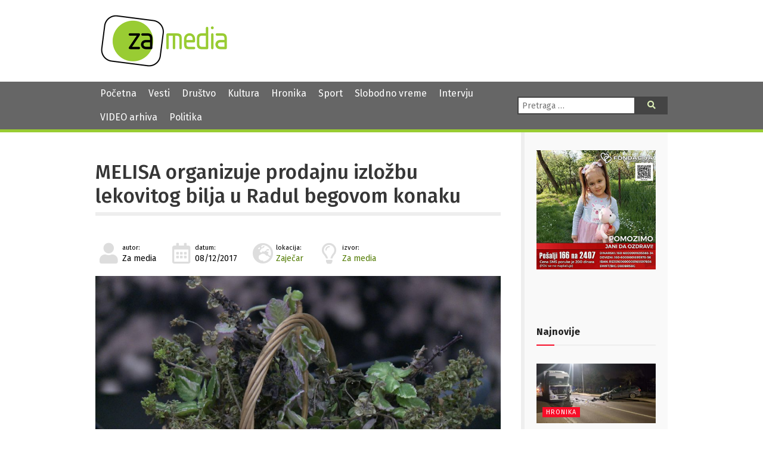

--- FILE ---
content_type: text/html; charset=UTF-8
request_url: https://zamedia.rs/2017/12/08/stranice-vesti-6502-melisa-organizuje-prodajnu-izlozbu-lekovitog-bilja-u-radul-begovom-konaku/
body_size: 13756
content:
<!DOCTYPE html>
<html lang="sr" >
<head>

	<meta charset="UTF-8">
	<meta name="viewport" content="width=device-width">
	<meta name="theme-color" content="#690">
	<title>MELISA organizuje prodajnu izložbu lekovitog bilja u Radul begovom konaku | ZA media</title>
<meta name='robots' content='max-image-preview:large' />
	<style>img:is([sizes="auto" i], [sizes^="auto," i]) { contain-intrinsic-size: 3000px 1500px }</style>
	            <script type="text/javascript"> var epic_news_ajax_url = 'https://zamedia.rs/?epic-ajax-request=epic-ne'; </script>
            <link rel='dns-prefetch' href='//fonts.googleapis.com' />
<link rel='dns-prefetch' href='//use.fontawesome.com' />
<meta property="og:title" content="MELISA organizuje prodajnu izložbu lekovitog bilja u Radul begovom konaku"/><meta property="og:type" content="article"/><meta property="og:url" content="https://zamedia.rs/2017/12/08/stranice-vesti-6502-melisa-organizuje-prodajnu-izlozbu-lekovitog-bilja-u-radul-begovom-konaku/"/><meta property="og:site_name" content="ZA media"/><meta property="og:image" content="https://zamedia.rs/wp-content/uploads/2019/04/bosiljak-300x169.jpg"/>
<script type="text/javascript">
/* <![CDATA[ */
window._wpemojiSettings = {"baseUrl":"https:\/\/s.w.org\/images\/core\/emoji\/15.0.3\/72x72\/","ext":".png","svgUrl":"https:\/\/s.w.org\/images\/core\/emoji\/15.0.3\/svg\/","svgExt":".svg","source":{"concatemoji":"https:\/\/zamedia.rs\/wp-includes\/js\/wp-emoji-release.min.js"}};
/*! This file is auto-generated */
!function(i,n){var o,s,e;function c(e){try{var t={supportTests:e,timestamp:(new Date).valueOf()};sessionStorage.setItem(o,JSON.stringify(t))}catch(e){}}function p(e,t,n){e.clearRect(0,0,e.canvas.width,e.canvas.height),e.fillText(t,0,0);var t=new Uint32Array(e.getImageData(0,0,e.canvas.width,e.canvas.height).data),r=(e.clearRect(0,0,e.canvas.width,e.canvas.height),e.fillText(n,0,0),new Uint32Array(e.getImageData(0,0,e.canvas.width,e.canvas.height).data));return t.every(function(e,t){return e===r[t]})}function u(e,t,n){switch(t){case"flag":return n(e,"\ud83c\udff3\ufe0f\u200d\u26a7\ufe0f","\ud83c\udff3\ufe0f\u200b\u26a7\ufe0f")?!1:!n(e,"\ud83c\uddfa\ud83c\uddf3","\ud83c\uddfa\u200b\ud83c\uddf3")&&!n(e,"\ud83c\udff4\udb40\udc67\udb40\udc62\udb40\udc65\udb40\udc6e\udb40\udc67\udb40\udc7f","\ud83c\udff4\u200b\udb40\udc67\u200b\udb40\udc62\u200b\udb40\udc65\u200b\udb40\udc6e\u200b\udb40\udc67\u200b\udb40\udc7f");case"emoji":return!n(e,"\ud83d\udc26\u200d\u2b1b","\ud83d\udc26\u200b\u2b1b")}return!1}function f(e,t,n){var r="undefined"!=typeof WorkerGlobalScope&&self instanceof WorkerGlobalScope?new OffscreenCanvas(300,150):i.createElement("canvas"),a=r.getContext("2d",{willReadFrequently:!0}),o=(a.textBaseline="top",a.font="600 32px Arial",{});return e.forEach(function(e){o[e]=t(a,e,n)}),o}function t(e){var t=i.createElement("script");t.src=e,t.defer=!0,i.head.appendChild(t)}"undefined"!=typeof Promise&&(o="wpEmojiSettingsSupports",s=["flag","emoji"],n.supports={everything:!0,everythingExceptFlag:!0},e=new Promise(function(e){i.addEventListener("DOMContentLoaded",e,{once:!0})}),new Promise(function(t){var n=function(){try{var e=JSON.parse(sessionStorage.getItem(o));if("object"==typeof e&&"number"==typeof e.timestamp&&(new Date).valueOf()<e.timestamp+604800&&"object"==typeof e.supportTests)return e.supportTests}catch(e){}return null}();if(!n){if("undefined"!=typeof Worker&&"undefined"!=typeof OffscreenCanvas&&"undefined"!=typeof URL&&URL.createObjectURL&&"undefined"!=typeof Blob)try{var e="postMessage("+f.toString()+"("+[JSON.stringify(s),u.toString(),p.toString()].join(",")+"));",r=new Blob([e],{type:"text/javascript"}),a=new Worker(URL.createObjectURL(r),{name:"wpTestEmojiSupports"});return void(a.onmessage=function(e){c(n=e.data),a.terminate(),t(n)})}catch(e){}c(n=f(s,u,p))}t(n)}).then(function(e){for(var t in e)n.supports[t]=e[t],n.supports.everything=n.supports.everything&&n.supports[t],"flag"!==t&&(n.supports.everythingExceptFlag=n.supports.everythingExceptFlag&&n.supports[t]);n.supports.everythingExceptFlag=n.supports.everythingExceptFlag&&!n.supports.flag,n.DOMReady=!1,n.readyCallback=function(){n.DOMReady=!0}}).then(function(){return e}).then(function(){var e;n.supports.everything||(n.readyCallback(),(e=n.source||{}).concatemoji?t(e.concatemoji):e.wpemoji&&e.twemoji&&(t(e.twemoji),t(e.wpemoji)))}))}((window,document),window._wpemojiSettings);
/* ]]> */
</script>
<style id='wp-emoji-styles-inline-css' type='text/css'>

	img.wp-smiley, img.emoji {
		display: inline !important;
		border: none !important;
		box-shadow: none !important;
		height: 1em !important;
		width: 1em !important;
		margin: 0 0.07em !important;
		vertical-align: -0.1em !important;
		background: none !important;
		padding: 0 !important;
	}
</style>
<link rel='stylesheet' id='wp-block-library-css' href='https://zamedia.rs/wp-includes/css/dist/block-library/style.min.css?ver=6.7.4' type='text/css' media='all' />
<style id='classic-theme-styles-inline-css' type='text/css'>
/*! This file is auto-generated */
.wp-block-button__link{color:#fff;background-color:#32373c;border-radius:9999px;box-shadow:none;text-decoration:none;padding:calc(.667em + 2px) calc(1.333em + 2px);font-size:1.125em}.wp-block-file__button{background:#32373c;color:#fff;text-decoration:none}
</style>
<style id='global-styles-inline-css' type='text/css'>
:root{--wp--preset--aspect-ratio--square: 1;--wp--preset--aspect-ratio--4-3: 4/3;--wp--preset--aspect-ratio--3-4: 3/4;--wp--preset--aspect-ratio--3-2: 3/2;--wp--preset--aspect-ratio--2-3: 2/3;--wp--preset--aspect-ratio--16-9: 16/9;--wp--preset--aspect-ratio--9-16: 9/16;--wp--preset--color--black: #000000;--wp--preset--color--cyan-bluish-gray: #abb8c3;--wp--preset--color--white: #ffffff;--wp--preset--color--pale-pink: #f78da7;--wp--preset--color--vivid-red: #cf2e2e;--wp--preset--color--luminous-vivid-orange: #ff6900;--wp--preset--color--luminous-vivid-amber: #fcb900;--wp--preset--color--light-green-cyan: #7bdcb5;--wp--preset--color--vivid-green-cyan: #00d084;--wp--preset--color--pale-cyan-blue: #8ed1fc;--wp--preset--color--vivid-cyan-blue: #0693e3;--wp--preset--color--vivid-purple: #9b51e0;--wp--preset--gradient--vivid-cyan-blue-to-vivid-purple: linear-gradient(135deg,rgba(6,147,227,1) 0%,rgb(155,81,224) 100%);--wp--preset--gradient--light-green-cyan-to-vivid-green-cyan: linear-gradient(135deg,rgb(122,220,180) 0%,rgb(0,208,130) 100%);--wp--preset--gradient--luminous-vivid-amber-to-luminous-vivid-orange: linear-gradient(135deg,rgba(252,185,0,1) 0%,rgba(255,105,0,1) 100%);--wp--preset--gradient--luminous-vivid-orange-to-vivid-red: linear-gradient(135deg,rgba(255,105,0,1) 0%,rgb(207,46,46) 100%);--wp--preset--gradient--very-light-gray-to-cyan-bluish-gray: linear-gradient(135deg,rgb(238,238,238) 0%,rgb(169,184,195) 100%);--wp--preset--gradient--cool-to-warm-spectrum: linear-gradient(135deg,rgb(74,234,220) 0%,rgb(151,120,209) 20%,rgb(207,42,186) 40%,rgb(238,44,130) 60%,rgb(251,105,98) 80%,rgb(254,248,76) 100%);--wp--preset--gradient--blush-light-purple: linear-gradient(135deg,rgb(255,206,236) 0%,rgb(152,150,240) 100%);--wp--preset--gradient--blush-bordeaux: linear-gradient(135deg,rgb(254,205,165) 0%,rgb(254,45,45) 50%,rgb(107,0,62) 100%);--wp--preset--gradient--luminous-dusk: linear-gradient(135deg,rgb(255,203,112) 0%,rgb(199,81,192) 50%,rgb(65,88,208) 100%);--wp--preset--gradient--pale-ocean: linear-gradient(135deg,rgb(255,245,203) 0%,rgb(182,227,212) 50%,rgb(51,167,181) 100%);--wp--preset--gradient--electric-grass: linear-gradient(135deg,rgb(202,248,128) 0%,rgb(113,206,126) 100%);--wp--preset--gradient--midnight: linear-gradient(135deg,rgb(2,3,129) 0%,rgb(40,116,252) 100%);--wp--preset--font-size--small: 13px;--wp--preset--font-size--medium: 20px;--wp--preset--font-size--large: 36px;--wp--preset--font-size--x-large: 42px;--wp--preset--spacing--20: 0.44rem;--wp--preset--spacing--30: 0.67rem;--wp--preset--spacing--40: 1rem;--wp--preset--spacing--50: 1.5rem;--wp--preset--spacing--60: 2.25rem;--wp--preset--spacing--70: 3.38rem;--wp--preset--spacing--80: 5.06rem;--wp--preset--shadow--natural: 6px 6px 9px rgba(0, 0, 0, 0.2);--wp--preset--shadow--deep: 12px 12px 50px rgba(0, 0, 0, 0.4);--wp--preset--shadow--sharp: 6px 6px 0px rgba(0, 0, 0, 0.2);--wp--preset--shadow--outlined: 6px 6px 0px -3px rgba(255, 255, 255, 1), 6px 6px rgba(0, 0, 0, 1);--wp--preset--shadow--crisp: 6px 6px 0px rgba(0, 0, 0, 1);}:where(.is-layout-flex){gap: 0.5em;}:where(.is-layout-grid){gap: 0.5em;}body .is-layout-flex{display: flex;}.is-layout-flex{flex-wrap: wrap;align-items: center;}.is-layout-flex > :is(*, div){margin: 0;}body .is-layout-grid{display: grid;}.is-layout-grid > :is(*, div){margin: 0;}:where(.wp-block-columns.is-layout-flex){gap: 2em;}:where(.wp-block-columns.is-layout-grid){gap: 2em;}:where(.wp-block-post-template.is-layout-flex){gap: 1.25em;}:where(.wp-block-post-template.is-layout-grid){gap: 1.25em;}.has-black-color{color: var(--wp--preset--color--black) !important;}.has-cyan-bluish-gray-color{color: var(--wp--preset--color--cyan-bluish-gray) !important;}.has-white-color{color: var(--wp--preset--color--white) !important;}.has-pale-pink-color{color: var(--wp--preset--color--pale-pink) !important;}.has-vivid-red-color{color: var(--wp--preset--color--vivid-red) !important;}.has-luminous-vivid-orange-color{color: var(--wp--preset--color--luminous-vivid-orange) !important;}.has-luminous-vivid-amber-color{color: var(--wp--preset--color--luminous-vivid-amber) !important;}.has-light-green-cyan-color{color: var(--wp--preset--color--light-green-cyan) !important;}.has-vivid-green-cyan-color{color: var(--wp--preset--color--vivid-green-cyan) !important;}.has-pale-cyan-blue-color{color: var(--wp--preset--color--pale-cyan-blue) !important;}.has-vivid-cyan-blue-color{color: var(--wp--preset--color--vivid-cyan-blue) !important;}.has-vivid-purple-color{color: var(--wp--preset--color--vivid-purple) !important;}.has-black-background-color{background-color: var(--wp--preset--color--black) !important;}.has-cyan-bluish-gray-background-color{background-color: var(--wp--preset--color--cyan-bluish-gray) !important;}.has-white-background-color{background-color: var(--wp--preset--color--white) !important;}.has-pale-pink-background-color{background-color: var(--wp--preset--color--pale-pink) !important;}.has-vivid-red-background-color{background-color: var(--wp--preset--color--vivid-red) !important;}.has-luminous-vivid-orange-background-color{background-color: var(--wp--preset--color--luminous-vivid-orange) !important;}.has-luminous-vivid-amber-background-color{background-color: var(--wp--preset--color--luminous-vivid-amber) !important;}.has-light-green-cyan-background-color{background-color: var(--wp--preset--color--light-green-cyan) !important;}.has-vivid-green-cyan-background-color{background-color: var(--wp--preset--color--vivid-green-cyan) !important;}.has-pale-cyan-blue-background-color{background-color: var(--wp--preset--color--pale-cyan-blue) !important;}.has-vivid-cyan-blue-background-color{background-color: var(--wp--preset--color--vivid-cyan-blue) !important;}.has-vivid-purple-background-color{background-color: var(--wp--preset--color--vivid-purple) !important;}.has-black-border-color{border-color: var(--wp--preset--color--black) !important;}.has-cyan-bluish-gray-border-color{border-color: var(--wp--preset--color--cyan-bluish-gray) !important;}.has-white-border-color{border-color: var(--wp--preset--color--white) !important;}.has-pale-pink-border-color{border-color: var(--wp--preset--color--pale-pink) !important;}.has-vivid-red-border-color{border-color: var(--wp--preset--color--vivid-red) !important;}.has-luminous-vivid-orange-border-color{border-color: var(--wp--preset--color--luminous-vivid-orange) !important;}.has-luminous-vivid-amber-border-color{border-color: var(--wp--preset--color--luminous-vivid-amber) !important;}.has-light-green-cyan-border-color{border-color: var(--wp--preset--color--light-green-cyan) !important;}.has-vivid-green-cyan-border-color{border-color: var(--wp--preset--color--vivid-green-cyan) !important;}.has-pale-cyan-blue-border-color{border-color: var(--wp--preset--color--pale-cyan-blue) !important;}.has-vivid-cyan-blue-border-color{border-color: var(--wp--preset--color--vivid-cyan-blue) !important;}.has-vivid-purple-border-color{border-color: var(--wp--preset--color--vivid-purple) !important;}.has-vivid-cyan-blue-to-vivid-purple-gradient-background{background: var(--wp--preset--gradient--vivid-cyan-blue-to-vivid-purple) !important;}.has-light-green-cyan-to-vivid-green-cyan-gradient-background{background: var(--wp--preset--gradient--light-green-cyan-to-vivid-green-cyan) !important;}.has-luminous-vivid-amber-to-luminous-vivid-orange-gradient-background{background: var(--wp--preset--gradient--luminous-vivid-amber-to-luminous-vivid-orange) !important;}.has-luminous-vivid-orange-to-vivid-red-gradient-background{background: var(--wp--preset--gradient--luminous-vivid-orange-to-vivid-red) !important;}.has-very-light-gray-to-cyan-bluish-gray-gradient-background{background: var(--wp--preset--gradient--very-light-gray-to-cyan-bluish-gray) !important;}.has-cool-to-warm-spectrum-gradient-background{background: var(--wp--preset--gradient--cool-to-warm-spectrum) !important;}.has-blush-light-purple-gradient-background{background: var(--wp--preset--gradient--blush-light-purple) !important;}.has-blush-bordeaux-gradient-background{background: var(--wp--preset--gradient--blush-bordeaux) !important;}.has-luminous-dusk-gradient-background{background: var(--wp--preset--gradient--luminous-dusk) !important;}.has-pale-ocean-gradient-background{background: var(--wp--preset--gradient--pale-ocean) !important;}.has-electric-grass-gradient-background{background: var(--wp--preset--gradient--electric-grass) !important;}.has-midnight-gradient-background{background: var(--wp--preset--gradient--midnight) !important;}.has-small-font-size{font-size: var(--wp--preset--font-size--small) !important;}.has-medium-font-size{font-size: var(--wp--preset--font-size--medium) !important;}.has-large-font-size{font-size: var(--wp--preset--font-size--large) !important;}.has-x-large-font-size{font-size: var(--wp--preset--font-size--x-large) !important;}
:where(.wp-block-post-template.is-layout-flex){gap: 1.25em;}:where(.wp-block-post-template.is-layout-grid){gap: 1.25em;}
:where(.wp-block-columns.is-layout-flex){gap: 2em;}:where(.wp-block-columns.is-layout-grid){gap: 2em;}
:root :where(.wp-block-pullquote){font-size: 1.5em;line-height: 1.6;}
</style>
<link rel='stylesheet' id='contact-form-7-css' href='https://zamedia.rs/wp-content/plugins/contact-form-7/includes/css/styles.css?ver=6.0.4' type='text/css' media='all' />
<link rel='stylesheet' id='zamedia-style-css' href='https://zamedia.rs/wp-content/themes/zamedia/style.css?ver=0.42' type='text/css' media='all' />
<link rel='stylesheet' id='zamedia-gfont-css' href='https://fonts.googleapis.com/css?family=Fira+Sans%3A400%2C400i%2C500%2C500i%2C700%2C700i&#038;display=swap&#038;subset=latin-ext&#038;ver=6.7.4' type='text/css' media='all' />
<link rel='stylesheet' id='zamedia-fontawesome-css' href='https://use.fontawesome.com/releases/v5.8.1/css/all.css?ver=6.7.4' type='text/css' media='all' />
<link rel='stylesheet' id='wp-featherlight-css' href='https://zamedia.rs/wp-content/plugins/wp-featherlight/css/wp-featherlight.min.css?ver=1.3.4' type='text/css' media='all' />
<link rel='stylesheet' id='epic-icon-css' href='https://zamedia.rs/wp-content/plugins/epic-news-element/assets/fonts/jegicon/jegicon.css?ver=6.7.4' type='text/css' media='all' />
<link rel='stylesheet' id='font-awesome-css' href='https://zamedia.rs/wp-content/plugins/epic-news-element/assets/fonts/font-awesome/font-awesome.css?ver=6.7.4' type='text/css' media='all' />
<link rel='stylesheet' id='epic-style-css' href='https://zamedia.rs/wp-content/plugins/epic-news-element/assets/css/style.min.css?ver=6.7.4' type='text/css' media='all' />
<script type="text/javascript" src="https://zamedia.rs/wp-includes/js/jquery/jquery.min.js" id="jquery-core-js"></script>
<script type="text/javascript" src="https://zamedia.rs/wp-includes/js/jquery/jquery-migrate.min.js" id="jquery-migrate-js"></script>
<link rel="https://api.w.org/" href="https://zamedia.rs/wp-json/" /><link rel="alternate" title="JSON" type="application/json" href="https://zamedia.rs/wp-json/wp/v2/posts/4828" /><link rel="canonical" href="https://zamedia.rs/2017/12/08/stranice-vesti-6502-melisa-organizuje-prodajnu-izlozbu-lekovitog-bilja-u-radul-begovom-konaku/" />
<link rel='shortlink' href='https://zamedia.rs/?p=4828' />
<link rel="alternate" title="oEmbed (JSON)" type="application/json+oembed" href="https://zamedia.rs/wp-json/oembed/1.0/embed?url=https%3A%2F%2Fzamedia.rs%2F2017%2F12%2F08%2Fstranice-vesti-6502-melisa-organizuje-prodajnu-izlozbu-lekovitog-bilja-u-radul-begovom-konaku%2F" />
<link rel="alternate" title="oEmbed (XML)" type="text/xml+oembed" href="https://zamedia.rs/wp-json/oembed/1.0/embed?url=https%3A%2F%2Fzamedia.rs%2F2017%2F12%2F08%2Fstranice-vesti-6502-melisa-organizuje-prodajnu-izlozbu-lekovitog-bilja-u-radul-begovom-konaku%2F&#038;format=xml" />
<noscript><style> .wpb_animate_when_almost_visible { opacity: 1; }</style></noscript>
	<link rel="shortcut icon" href="https://zamedia.rs/wp-content/themes/zamedia/images/ico/favicon.ico" type="image/x-icon" />
	<link rel="apple-touch-icon" href="https://zamedia.rs/wp-content/themes/zamedia/images/ico/apple-touch-icon.png" />
	<link rel="apple-touch-icon" sizes="57x57" href="https://zamedia.rs/wp-content/themes/zamedia/images/ico/apple-touch-icon-57x57.png" />
	<link rel="apple-touch-icon" sizes="72x72" href="https://zamedia.rs/wp-content/themes/zamedia/images/ico/apple-touch-icon-72x72.png" />
	<link rel="apple-touch-icon" sizes="76x76" href="https://zamedia.rs/wp-content/themes/zamedia/images/ico/apple-touch-icon-76x76.png" />
	<link rel="apple-touch-icon" sizes="114x114" href="https://zamedia.rs/wp-content/themes/zamedia/images/ico/apple-touch-icon-114x114.png" />
	<link rel="apple-touch-icon" sizes="120x120" href="https://zamedia.rs/wp-content/themes/zamedia/images/ico/apple-touch-icon-120x120.png" />
	<link rel="apple-touch-icon" sizes="144x144" href="https://zamedia.rs/wp-content/themes/zamedia/images/ico/apple-touch-icon-144x144.png" />
	<link rel="apple-touch-icon" sizes="152x152" href="https://zamedia.rs/wp-content/themes/zamedia/images/ico/apple-touch-icon-152x152.png" />
	<link rel="apple-touch-icon" sizes="180x180" href="https://zamedia.rs/wp-content/themes/zamedia/images/ico/apple-touch-icon-180x180.png" />
	
	<!-- Global site tag (gtag.js) - Google Analytics -->
	<script async src="https://www.googletagmanager.com/gtag/js?id=UA-48133554-1"></script>
	<script>
	  window.dataLayer = window.dataLayer || [];
	  function gtag(){dataLayer.push(arguments);}
	  gtag('js', new Date());

	  gtag('config', 'UA-48133554-1');
	</script>
</head>

<body class="post-template-default single single-post postid-4828 single-format-standard wp-featherlight-captions wpb-js-composer js-comp-ver-6.13.0 vc_responsive">
<header id="header">
  <div id="branding">
    <div class="wrapper">
      <div class="site-logo"> <a href="https://zamedia.rs/" rel="home" title="ZA media"> <img src="https://zamedia.rs/wp-content/themes/zamedia/images/logo.png" alt="ZA media"> </a> </div>
		

						<aside id="header-widgets">
					<div id="text-3" class="widget-container widget_text">			<div class="textwidget"></div>
		</div>			</aside>
			    </div>
  </div>
</header>
  <nav id="menu">
    <div class="wrapper">
      <div id="main-navigation-menu" class="negative">
        <div class="menu-main-nav-container"><ul id="menu-main-nav" class="menu"><li id="menu-item-25537" class="menu-item menu-item-type-custom menu-item-object-custom menu-item-home menu-item-25537"><a href="https://zamedia.rs">Početna</a></li>
<li id="menu-item-17303" class="menu-item menu-item-type-taxonomy menu-item-object-category current-post-ancestor current-menu-parent current-post-parent menu-item-17303"><a href="https://zamedia.rs/category/vesti/">Vesti</a></li>
<li id="menu-item-17305" class="menu-item menu-item-type-taxonomy menu-item-object-category menu-item-17305"><a href="https://zamedia.rs/category/drustvo/">Društvo</a></li>
<li id="menu-item-17304" class="menu-item menu-item-type-taxonomy menu-item-object-category menu-item-17304"><a href="https://zamedia.rs/category/kultura/">Kultura</a></li>
<li id="menu-item-17306" class="menu-item menu-item-type-taxonomy menu-item-object-category menu-item-17306"><a href="https://zamedia.rs/category/hronika/">Hronika</a></li>
<li id="menu-item-17307" class="menu-item menu-item-type-taxonomy menu-item-object-category menu-item-17307"><a href="https://zamedia.rs/category/sport/">Sport</a></li>
<li id="menu-item-17308" class="menu-item menu-item-type-taxonomy menu-item-object-category menu-item-17308"><a href="https://zamedia.rs/category/slobodno-vreme/">Slobodno vreme</a></li>
<li id="menu-item-17310" class="menu-item menu-item-type-taxonomy menu-item-object-category menu-item-17310"><a href="https://zamedia.rs/category/intervju/">Intervju</a></li>
<li id="menu-item-25538" class="menu-item menu-item-type-custom menu-item-object-custom menu-item-25538"><a href="/video">VIDEO arhiva</a></li>
<li id="menu-item-50978" class="menu-item menu-item-type-taxonomy menu-item-object-category menu-item-50978"><a href="https://zamedia.rs/category/politika/">Politika</a></li>
</ul></div>		  <a href="#" id="respmenu"><i class="fas fa-bars"></i>&nbsp;NAVIGACIJA</a>
      </div>
      <div class="nav-right">
               <div id="search">
          <form role="search" method="get" class="search-form" action="https://zamedia.rs/">
	<label>
		<span class="screen-reader-text">Pretraga:</span>
		<input type="search" class="search-field" placeholder="Pretraga &hellip;" value="" name="s" />
	</label>
	<button type="submit" class="search-submit"><i class="fas fa-search"></i><span class="screen-reader-text">Pretraga</span></button>
</form>
        </div>
      </div>
    </div>
  </nav>
	
<div id="container">
<div class="wrapper">
<main id="content">
    <article id="post-4828" class="post-4828 post type-post status-publish format-standard has-post-thumbnail hentry category-vesti tag-melisa tag-radul-begov-konak tag-zajecar post_location-zajecar post_source-za-media">
  <header>
    <h1 class="entry-title">    <a href="https://zamedia.rs/2017/12/08/stranice-vesti-6502-melisa-organizuje-prodajnu-izlozbu-lekovitog-bilja-u-radul-begovom-konaku/" title="MELISA organizuje prodajnu izložbu lekovitog bilja u Radul begovom konaku" rel="bookmark">
    MELISA organizuje prodajnu izložbu lekovitog bilja u Radul begovom konaku    </a>
    </h1>        <div class="entry-meta">
	<span class="author vcard">
		<i class="fas fa-user fa-fw"></i><small>autor:</small><br>
		Za media		
			</span>
	<span class="entry-date">
		<i class="far fa-calendar-alt fa-fw"></i><small>datum:</small><br>
		08/12/2017	</span>
	
	 <span class="posted-location">
		<i class="fas fa-globe-europe fa-fw"></i><small>lokacija:</small><br><a href="https://zamedia.rs/post_location/zajecar/" rel="tag">Zaječar</a> 	</span>
	<span class="posted-source">
		<i class="far fa-lightbulb fa-fw"></i><small>izvor:</small><br><a href="https://zamedia.rs/post_source/za-media/" rel="tag">Za media</a> 	</span>
	
	
</div>  </header>
  <div class="entry-content">
    <a href="https://zamedia.rs/wp-content/uploads/2019/04/bosiljak.jpg" title="MELISA organizuje prodajnu izložbu lekovitog bilja u Radul begovom konaku" class="main-image">
  <img width="768" height="432" src="https://zamedia.rs/wp-content/uploads/2019/04/bosiljak.jpg" class="attachment-medium_large size-medium_large wp-post-image" alt="" decoding="async" fetchpriority="high" srcset="https://zamedia.rs/wp-content/uploads/2019/04/bosiljak.jpg 1920w, https://zamedia.rs/wp-content/uploads/2019/04/bosiljak-250x140.jpg 250w, https://zamedia.rs/wp-content/uploads/2019/04/bosiljak-300x169.jpg 300w, https://zamedia.rs/wp-content/uploads/2019/04/bosiljak-1024x576.jpg 1024w, https://zamedia.rs/wp-content/uploads/2019/04/bosiljak-750x422.jpg 750w, https://zamedia.rs/wp-content/uploads/2019/04/bosiljak-1140x641.jpg 1140w" sizes="(max-width: 768px) 100vw, 768px" />  </a>
    <p><strong>Udruženje ljubitelja lekovitog bilja “Melisa” u Zaječaru godinama radi na zaštiti i očuvanju samoniklog bilja. Kada je zima i nisu na terenu, članovi se okupljaju jedanput mesečno i edukuju se kroz predavanja.</strong></p>
<p>Sutra, 9. decembra, ovo udruženje prirediće tradicionalnu prodajnu izložbu lekovitog bilja, u Radul begovom konaku, od 10 do 17 sati.</p>
  <div class="entry-links">
      </div>
</div>


<iframe title="Bosiljak" width="600" height="338" src="https://www.youtube.com/embed/nd1Mb7yWKd8?feature=oembed" frameborder="0" allow="accelerometer; autoplay; clipboard-write; encrypted-media; gyroscope; picture-in-picture; web-share" referrerpolicy="strict-origin-when-cross-origin" allowfullscreen></iframe>  <footer class="entry-footer"> 

		<p class="copynotice">Svi mediji koji preuzmu vest ili fotografiju sa portala Za media u obavezi su da navedu izvor. Ukoliko je preneta integralna vest,u obavezi su da navedu izvor i postave link ka toj vesti.</p>
	
	  <span class="cat-links">
	  Kategorije: 	  <a href="https://zamedia.rs/category/vesti/" rel="category tag">Vesti</a>	  </span> <span class="tag-links">
	  Tagovi: <a href="https://zamedia.rs/tag/melisa/" rel="tag">Melisa</a>, <a href="https://zamedia.rs/tag/radul-begov-konak/" rel="tag">Radul begov konak</a>, <a href="https://zamedia.rs/tag/zajecar/" rel="tag">Zaječar</a>	  </span>
	  <span class="comments-link"><a href="https://zamedia.rs/2017/12/08/stranice-vesti-6502-melisa-organizuje-prodajnu-izlozbu-lekovitog-bilja-u-radul-begovom-konaku/#respond">Komentari</a></span></footer>
</article>
  <div id="comments">
	<div id="respond" class="comment-respond">
		<h3 id="reply-title" class="comment-reply-title">Leave a Reply <small><a rel="nofollow" id="cancel-comment-reply-link" href="/2017/12/08/stranice-vesti-6502-melisa-organizuje-prodajnu-izlozbu-lekovitog-bilja-u-radul-begovom-konaku/#respond" style="display:none;">Cancel reply</a></small></h3><form action="https://zamedia.rs/wp-comments-post.php" method="post" id="commentform" class="comment-form"><p class="comment-notes"><span id="email-notes">Your email address will not be published.</span> <span class="required-field-message">Required fields are marked <span class="required">*</span></span></p><p class="comment-form-comment"><label for="comment">Comment <span class="required">*</span></label> <textarea id="comment" name="comment" cols="45" rows="8" maxlength="65525" required="required"></textarea></p><p class="comment-form-author"><label for="author">Name <span class="required">*</span></label> <input id="author" name="author" type="text" value="" size="30" maxlength="245" autocomplete="name" required="required" /></p>
<p class="comment-form-email"><label for="email">Email <span class="required">*</span></label> <input id="email" name="email" type="text" value="" size="30" maxlength="100" aria-describedby="email-notes" autocomplete="email" required="required" /></p>
<p class="comment-form-url"><label for="url">Website</label> <input id="url" name="url" type="text" value="" size="30" maxlength="200" autocomplete="url" /></p>
<p class="comment-form-cookies-consent"><input id="wp-comment-cookies-consent" name="wp-comment-cookies-consent" type="checkbox" value="yes" /> <label for="wp-comment-cookies-consent">Save my name, email, and website in this browser for the next time I comment.</label></p>
<p class="form-submit"><input name="submit" type="submit" id="submit" class="submit" value="Post Comment" /> <input type='hidden' name='comment_post_ID' value='4828' id='comment_post_ID' />
<input type='hidden' name='comment_parent' id='comment_parent' value='0' />
</p></form>	</div><!-- #respond -->
	</div>	
	
	
	
	
	
	
		
	
	
	
	
	
	
  	
  <footer class="footer">
      </footer>
</main>
<aside id="sidebar">
    <div id="primary" class="widget-area">

      <img src="/wp-content/uploads/2025/11/baner-jana.jpg" alt="Pomozimo Jani da ozdravi. Pošalji 166 na 2407" title="Pomozimo Jani da ozdravi. Pošalji 166 na 2407">
    
      <div id="text-4" class="widget-container widget_text">			<div class="textwidget"><p>&nbsp;</p>
<p>&nbsp;</p>
</div>
		</div><div id="epic_module_block_1-2" class="widget-container widget_epic_module_block_1"><div  class="jeg_postblock_1 jeg_postblock jeg_module_hook jeg_pagination_disable jeg_col_1o3 epic_module_4828_0_697d594bbfb35  normal " data-unique="epic_module_4828_0_697d594bbfb35">
                <div class="jeg_block_heading jeg_block_heading_6 jeg_subcat_right">
                    <h3 class="jeg_block_title"><span>Najnovije</span></h3>
                    
                </div>
                <div class="jeg_block_container jeg_load_more_flag">
                
                <div class="jeg_posts">
                <article class="jeg_post jeg_pl_lg_1 post-53618 post type-post status-publish format-standard has-post-thumbnail hentry category-hronika category-vesti tag-kamion-i-pasat tag-lubnicka-raskrsnica tag-saobracajka tag-udes post_location-zajecar post_source-za-media">
                    <div class="jeg_thumb">
                
                <a href="https://zamedia.rs/2026/01/30/sudar-kamiona-i-pasata-povreden-vozac-automobila-video/"><div class="thumbnail-container animate-lazy  size-500 "><img width="360" height="180" src="https://zamedia.rs/wp-content/plugins/epic-news-element/assets/img/jeg-empty.png" class="attachment-epic-360x180 size-epic-360x180 lazyload wp-post-image" alt="Sudar kamiona i pasata, povređen vozač automobila (VIDEO)" decoding="async" loading="lazy" data-src="https://zamedia.rs/wp-content/uploads/2026/01/saobracajka-kasarna-360x180.jpeg" data-sizes="auto" data-srcset="https://zamedia.rs/wp-content/uploads/2026/01/saobracajka-kasarna-360x180.jpeg 360w, https://zamedia.rs/wp-content/uploads/2026/01/saobracajka-kasarna-750x375.jpeg 750w, https://zamedia.rs/wp-content/uploads/2026/01/saobracajka-kasarna-1140x570.jpeg 1140w" data-expand="700" /></div></a>
                <div class="jeg_post_category">
                    <span><a href="https://zamedia.rs/category/hronika/" class="category-hronika">Hronika</a></span>
                </div>
            </div>
            <div class="jeg_postblock_content">
                <h3 property="headline" class="jeg_post_title">
                    <a href="https://zamedia.rs/2026/01/30/sudar-kamiona-i-pasata-povreden-vozac-automobila-video/">Sudar kamiona i pasata, povređen vozač automobila (VIDEO)</a>
                </h3>
                <div class="jeg_post_meta"><div class="jeg_meta_author"><span class="by">by</span> <a href="https://zamedia.rs">Ivan Čikarić</a></div><div class="jeg_meta_date"><a href="https://zamedia.rs/2026/01/30/sudar-kamiona-i-pasata-povreden-vozac-automobila-video/"><i class="fa fa-clock-o"></i> 30/01/2026</a></div><div class="jeg_meta_comment"><a href="https://zamedia.rs/2026/01/30/sudar-kamiona-i-pasata-povreden-vozac-automobila-video/#respond" ><i class="fa fa-comment-o"></i> 0</a></div></div>
                <div class="jeg_post_excerpt">
                    <p>U saobraćajnoj nezgodi koja se dogodila večeras, na ulazu u Zaječar iz pravca Zvezdana, nedaleko od kasarne i Lubničke raskrsnice,...</p>
                    <a href="https://zamedia.rs/2026/01/30/sudar-kamiona-i-pasata-povreden-vozac-automobila-video/" class="jeg_readmore">Read more</a>
                </div>
            </div>
                </article>
                <div class="jeg_postsmall">
                    <article class="jeg_post jeg_pl_sm post-53616 post type-post status-publish format-standard has-post-thumbnail hentry category-drustvo category-vesti tag-bibijako-dive tag-romska-slava tag-romski-praznik tag-tetkin-dan post_location-zajecar">
                <div class="jeg_thumb">
                    
                    <a href="https://zamedia.rs/2026/01/30/drustvo-roma-obelezava-u-subotu-bibijako-dive/">
                        <div class="thumbnail-container animate-lazy  size-715 "><img width="120" height="86" src="https://zamedia.rs/wp-content/plugins/epic-news-element/assets/img/jeg-empty.png" class="attachment-epic-120x86 size-epic-120x86 lazyload wp-post-image" alt="Društvo Roma proslavlja Bibijako Đive" decoding="async" loading="lazy" data-src="https://zamedia.rs/wp-content/uploads/2025/01/bibijako-djive-2025-120x86.jpg" data-sizes="auto" data-srcset="https://zamedia.rs/wp-content/uploads/2025/01/bibijako-djive-2025-120x86.jpg 120w, https://zamedia.rs/wp-content/uploads/2025/01/bibijako-djive-2025-350x250.jpg 350w, https://zamedia.rs/wp-content/uploads/2025/01/bibijako-djive-2025-750x536.jpg 750w" data-expand="700" /></div>
                    </a>
                </div>
                <div class="jeg_postblock_content">
                    <h3 class="jeg_post_title">
                        <a href="https://zamedia.rs/2026/01/30/drustvo-roma-obelezava-u-subotu-bibijako-dive/">Društvo Roma obeležava u subotu Bibijako Đive</a>
                    </h3>
                    <div class="jeg_post_meta"><div class="jeg_meta_date"><a href="https://zamedia.rs/2026/01/30/drustvo-roma-obelezava-u-subotu-bibijako-dive/" ><i class="fa fa-clock-o"></i> 30/01/2026</a></div></div>
                </div>
            </article><article class="jeg_post jeg_pl_sm post-53611 post type-post status-publish format-standard has-post-thumbnail hentry category-drustvo category-vesti tag-besplatne-banje tag-oporavak-penzionera tag-specijalna-bolnica-gamzigrad post_location-zajecar post_source-za-media">
                <div class="jeg_thumb">
                    
                    <a href="https://zamedia.rs/2026/01/30/blizu-500-zajecarskih-penzionera-zainteresovano-za-besplatan-banjski-oporavak-video/">
                        <div class="thumbnail-container animate-lazy  size-715 "><img width="120" height="86" src="https://zamedia.rs/wp-content/plugins/epic-news-element/assets/img/jeg-empty.png" class="attachment-epic-120x86 size-epic-120x86 lazyload wp-post-image" alt="Blizu 500 zaječarskih penzionera zainteresovano za besplatan banjski oporavak (VIDEO)" decoding="async" loading="lazy" data-src="https://zamedia.rs/wp-content/uploads/2026/01/gam-banja-fizikalna-120x86.jpg" data-sizes="auto" data-srcset="https://zamedia.rs/wp-content/uploads/2026/01/gam-banja-fizikalna-120x86.jpg 120w, https://zamedia.rs/wp-content/uploads/2026/01/gam-banja-fizikalna-350x250.jpg 350w, https://zamedia.rs/wp-content/uploads/2026/01/gam-banja-fizikalna-750x536.jpg 750w" data-expand="700" /></div>
                    </a>
                </div>
                <div class="jeg_postblock_content">
                    <h3 class="jeg_post_title">
                        <a href="https://zamedia.rs/2026/01/30/blizu-500-zajecarskih-penzionera-zainteresovano-za-besplatan-banjski-oporavak-video/">Blizu 500 zaječarskih penzionera zainteresovano za besplatan banjski oporavak (VIDEO)</a>
                    </h3>
                    <div class="jeg_post_meta"><div class="jeg_meta_date"><a href="https://zamedia.rs/2026/01/30/blizu-500-zajecarskih-penzionera-zainteresovano-za-besplatan-banjski-oporavak-video/" ><i class="fa fa-clock-o"></i> 30/01/2026</a></div></div>
                </div>
            </article><article class="jeg_post jeg_pl_sm post-53608 post type-post status-publish format-standard has-post-thumbnail hentry category-drustvo category-vesti tag-kuce-na-seli post_location-knjazevac">
                <div class="jeg_thumb">
                    
                    <a href="https://zamedia.rs/2026/01/30/vise-od-50-mladih-porodica-opredelilo-se-za-kupovinu-kuca-u-knjazevackim-selima/">
                        <div class="thumbnail-container animate-lazy  size-715 "><img width="120" height="86" src="https://zamedia.rs/wp-content/plugins/epic-news-element/assets/img/jeg-empty.png" class="attachment-epic-120x86 size-epic-120x86 lazyload wp-post-image" alt="Otkupom kuća u knjaževačkim selima više od 20 porodica u protekle dve godine obezbedilo trajno krov nad glavom (VIDEO)" decoding="async" loading="lazy" data-src="https://zamedia.rs/wp-content/uploads/2023/02/Kuca-na-selu-120x86.jpg" data-sizes="auto" data-srcset="https://zamedia.rs/wp-content/uploads/2023/02/Kuca-na-selu-120x86.jpg 120w, https://zamedia.rs/wp-content/uploads/2023/02/Kuca-na-selu-350x250.jpg 350w, https://zamedia.rs/wp-content/uploads/2023/02/Kuca-na-selu-750x536.jpg 750w, https://zamedia.rs/wp-content/uploads/2023/02/Kuca-na-selu-1140x815.jpg 1140w" data-expand="700" /></div>
                    </a>
                </div>
                <div class="jeg_postblock_content">
                    <h3 class="jeg_post_title">
                        <a href="https://zamedia.rs/2026/01/30/vise-od-50-mladih-porodica-opredelilo-se-za-kupovinu-kuca-u-knjazevackim-selima/">Više od 50 mladih porodica opredelilo se za kupovinu kuća u knjaževačkim selima</a>
                    </h3>
                    <div class="jeg_post_meta"><div class="jeg_meta_date"><a href="https://zamedia.rs/2026/01/30/vise-od-50-mladih-porodica-opredelilo-se-za-kupovinu-kuca-u-knjazevackim-selima/" ><i class="fa fa-clock-o"></i> 30/01/2026</a></div></div>
                </div>
            </article><article class="jeg_post jeg_pl_sm post-53605 post type-post status-publish format-standard has-post-thumbnail hentry category-drustvo category-vesti tag-kulturna-kina-raskosni-secuan tag-kineska-nova-godina post_location-bor">
                <div class="jeg_thumb">
                    
                    <a href="https://zamedia.rs/2026/01/30/kineska-nova-godina-u-boru-spektakl-kulturna-kina-raskosni-secuan/">
                        <div class="thumbnail-container animate-lazy  size-715 "><img width="120" height="86" src="https://zamedia.rs/wp-content/plugins/epic-news-element/assets/img/jeg-empty.png" class="attachment-epic-120x86 size-epic-120x86 lazyload wp-post-image" alt="Kineska Nova godina u Boru: Spektakl &#8220;Kulturna Kina &#8211; raskošni Sečuan&#8221;" decoding="async" loading="lazy" data-src="https://zamedia.rs/wp-content/uploads/2026/01/kineski-lampioni-kineska-nova-godina-foto-pexels-120x86.jpg" data-sizes="auto" data-srcset="https://zamedia.rs/wp-content/uploads/2026/01/kineski-lampioni-kineska-nova-godina-foto-pexels-120x86.jpg 120w, https://zamedia.rs/wp-content/uploads/2026/01/kineski-lampioni-kineska-nova-godina-foto-pexels-350x250.jpg 350w, https://zamedia.rs/wp-content/uploads/2026/01/kineski-lampioni-kineska-nova-godina-foto-pexels-750x536.jpg 750w, https://zamedia.rs/wp-content/uploads/2026/01/kineski-lampioni-kineska-nova-godina-foto-pexels-1140x815.jpg 1140w" data-expand="700" /></div>
                    </a>
                </div>
                <div class="jeg_postblock_content">
                    <h3 class="jeg_post_title">
                        <a href="https://zamedia.rs/2026/01/30/kineska-nova-godina-u-boru-spektakl-kulturna-kina-raskosni-secuan/">Kineska Nova godina u Boru: Spektakl &#8220;Kulturna Kina &#8211; raskošni Sečuan&#8221;</a>
                    </h3>
                    <div class="jeg_post_meta"><div class="jeg_meta_date"><a href="https://zamedia.rs/2026/01/30/kineska-nova-godina-u-boru-spektakl-kulturna-kina-raskosni-secuan/" ><i class="fa fa-clock-o"></i> 30/01/2026</a></div></div>
                </div>
            </article><article class="jeg_post jeg_pl_sm post-53603 post type-post status-publish format-standard has-post-thumbnail hentry category-drustvo category-vesti tag-bor tag-dan-bez-duvanskog-dima tag-zzjz-timok post_location-bor post_source-za-media">
                <div class="jeg_thumb">
                    
                    <a href="https://zamedia.rs/2026/01/30/zzjz-timok-organizuje-u-boru-akciju-povodom-nacionalnog-dana-bez-duvanskog-dima/">
                        <div class="thumbnail-container animate-lazy  size-715 "><img width="120" height="86" src="https://zamedia.rs/wp-content/plugins/epic-news-element/assets/img/jeg-empty.png" class="attachment-epic-120x86 size-epic-120x86 lazyload wp-post-image" alt="Svetski dan bez duvanskog dima" decoding="async" loading="lazy" data-src="https://zamedia.rs/wp-content/uploads/2024/05/Svetski-dan-bez-duvanskog-dima-scaled-e1717059571357-120x86.jpg" data-sizes="auto" data-srcset="https://zamedia.rs/wp-content/uploads/2024/05/Svetski-dan-bez-duvanskog-dima-scaled-e1717059571357-120x86.jpg 120w, https://zamedia.rs/wp-content/uploads/2024/05/Svetski-dan-bez-duvanskog-dima-scaled-e1717059571357-350x250.jpg 350w, https://zamedia.rs/wp-content/uploads/2024/05/Svetski-dan-bez-duvanskog-dima-scaled-e1717059571357-750x536.jpg 750w, https://zamedia.rs/wp-content/uploads/2024/05/Svetski-dan-bez-duvanskog-dima-scaled-e1717059571357-1140x815.jpg 1140w" data-expand="700" /></div>
                    </a>
                </div>
                <div class="jeg_postblock_content">
                    <h3 class="jeg_post_title">
                        <a href="https://zamedia.rs/2026/01/30/zzjz-timok-organizuje-u-boru-akciju-povodom-nacionalnog-dana-bez-duvanskog-dima/">ZZJZ TIMOK organizuje u Boru akciju povodom Nacionalnog dana bez duvanskog dima</a>
                    </h3>
                    <div class="jeg_post_meta"><div class="jeg_meta_date"><a href="https://zamedia.rs/2026/01/30/zzjz-timok-organizuje-u-boru-akciju-povodom-nacionalnog-dana-bez-duvanskog-dima/" ><i class="fa fa-clock-o"></i> 30/01/2026</a></div></div>
                </div>
            </article><article class="jeg_post jeg_pl_sm post-53598 post type-post status-publish format-standard has-post-thumbnail hentry category-drustvo category-vesti tag-grejanje-na-gas tag-specijalna-bolnica-ozren post_location-sokobanja post_source-zurnal-banjski">
                <div class="jeg_thumb">
                    
                    <a href="https://zamedia.rs/2026/01/29/u-specijalnoj-bolnici-ozren-u-sokobanji-pusten-u-rad-novi-sistem-grejanja-na-gas/">
                        <div class="thumbnail-container animate-lazy  size-715 "><img width="120" height="86" src="https://zamedia.rs/wp-content/plugins/epic-news-element/assets/img/jeg-empty.png" class="attachment-epic-120x86 size-epic-120x86 lazyload wp-post-image" alt="U Specijalnoj bolnici „Ozren” u Sokobanji pušten u rad novi sistem grejanja na gas" decoding="async" loading="lazy" data-src="https://zamedia.rs/wp-content/uploads/2026/01/bolnica-ozren-sokobanja-2-120x86.jpg" data-sizes="auto" data-srcset="https://zamedia.rs/wp-content/uploads/2026/01/bolnica-ozren-sokobanja-2-120x86.jpg 120w, https://zamedia.rs/wp-content/uploads/2026/01/bolnica-ozren-sokobanja-2-350x250.jpg 350w, https://zamedia.rs/wp-content/uploads/2026/01/bolnica-ozren-sokobanja-2-750x536.jpg 750w, https://zamedia.rs/wp-content/uploads/2026/01/bolnica-ozren-sokobanja-2-1140x815.jpg 1140w" data-expand="700" /></div>
                    </a>
                </div>
                <div class="jeg_postblock_content">
                    <h3 class="jeg_post_title">
                        <a href="https://zamedia.rs/2026/01/29/u-specijalnoj-bolnici-ozren-u-sokobanji-pusten-u-rad-novi-sistem-grejanja-na-gas/">U Specijalnoj bolnici „Ozren” u Sokobanji pušten u rad novi sistem grejanja na gas</a>
                    </h3>
                    <div class="jeg_post_meta"><div class="jeg_meta_date"><a href="https://zamedia.rs/2026/01/29/u-specijalnoj-bolnici-ozren-u-sokobanji-pusten-u-rad-novi-sistem-grejanja-na-gas/" ><i class="fa fa-clock-o"></i> 29/01/2026</a></div></div>
                </div>
            </article><article class="jeg_post jeg_pl_sm post-53595 post type-post status-publish format-standard has-post-thumbnail hentry category-kultura category-vesti tag-biblioteka tag-ciklus-predavanja tag-srdan-tomic post_location-zajecar post_source-zamedia">
                <div class="jeg_thumb">
                    
                    <a href="https://zamedia.rs/2026/01/29/prelistavanje-proslosti-u-zajecarskoj-biblioteci/">
                        <div class="thumbnail-container animate-lazy  size-715 "><img width="120" height="86" src="https://zamedia.rs/wp-content/plugins/epic-news-element/assets/img/jeg-empty.png" class="attachment-epic-120x86 size-epic-120x86 lazyload wp-post-image" alt="Prelistavanje prošlosti u zaječarskoj biblioteci" decoding="async" loading="lazy" data-src="https://zamedia.rs/wp-content/uploads/2026/01/plakat-pobeda-srdjan-tomic-e1769676375716-120x86.jpg" data-sizes="auto" data-srcset="https://zamedia.rs/wp-content/uploads/2026/01/plakat-pobeda-srdjan-tomic-e1769676375716-120x86.jpg 120w, https://zamedia.rs/wp-content/uploads/2026/01/plakat-pobeda-srdjan-tomic-e1769676375716-350x250.jpg 350w, https://zamedia.rs/wp-content/uploads/2026/01/plakat-pobeda-srdjan-tomic-e1769676375716-750x536.jpg 750w, https://zamedia.rs/wp-content/uploads/2026/01/plakat-pobeda-srdjan-tomic-e1769676375716-1140x815.jpg 1140w" data-expand="700" /></div>
                    </a>
                </div>
                <div class="jeg_postblock_content">
                    <h3 class="jeg_post_title">
                        <a href="https://zamedia.rs/2026/01/29/prelistavanje-proslosti-u-zajecarskoj-biblioteci/">Prelistavanje prošlosti u zaječarskoj biblioteci</a>
                    </h3>
                    <div class="jeg_post_meta"><div class="jeg_meta_date"><a href="https://zamedia.rs/2026/01/29/prelistavanje-proslosti-u-zajecarskoj-biblioteci/" ><i class="fa fa-clock-o"></i> 29/01/2026</a></div></div>
                </div>
            </article><article class="jeg_post jeg_pl_sm post-53591 post type-post status-publish format-standard has-post-thumbnail hentry category-drustvo category-vesti tag-kvar tag-sela tag-voda tag-vodovod post_location-rgotina post_source-radiomagnum-rs">
                <div class="jeg_thumb">
                    
                    <a href="https://zamedia.rs/2026/01/29/nekoliko-zajecarskih-sela-do-subote-bez-vode/">
                        <div class="thumbnail-container animate-lazy  size-715 "><img width="120" height="86" src="https://zamedia.rs/wp-content/plugins/epic-news-element/assets/img/jeg-empty.png" class="attachment-epic-120x86 size-epic-120x86 lazyload wp-post-image" alt="Izgradnja vodovodne mreže u boljevačkim selima (VIDEO)" decoding="async" loading="lazy" data-src="https://zamedia.rs/wp-content/uploads/2025/11/vodovodna-mreza-Sumrakovac-120x86.jpg" data-sizes="auto" data-srcset="https://zamedia.rs/wp-content/uploads/2025/11/vodovodna-mreza-Sumrakovac-120x86.jpg 120w, https://zamedia.rs/wp-content/uploads/2025/11/vodovodna-mreza-Sumrakovac-350x250.jpg 350w, https://zamedia.rs/wp-content/uploads/2025/11/vodovodna-mreza-Sumrakovac-750x536.jpg 750w, https://zamedia.rs/wp-content/uploads/2025/11/vodovodna-mreza-Sumrakovac-1140x815.jpg 1140w" data-expand="700" /></div>
                    </a>
                </div>
                <div class="jeg_postblock_content">
                    <h3 class="jeg_post_title">
                        <a href="https://zamedia.rs/2026/01/29/nekoliko-zajecarskih-sela-do-subote-bez-vode/">Nekoliko zaječarskih sela do subote bez vode</a>
                    </h3>
                    <div class="jeg_post_meta"><div class="jeg_meta_date"><a href="https://zamedia.rs/2026/01/29/nekoliko-zajecarskih-sela-do-subote-bez-vode/" ><i class="fa fa-clock-o"></i> 29/01/2026</a></div></div>
                </div>
            </article><article class="jeg_post jeg_pl_sm post-53574 post type-post status-publish format-standard has-post-thumbnail hentry category-drustvo category-vesti tag-buducnost-knjazevca tag-najbolji-studenti tag-svetosavska-akademija post_location-knjazevac post_source-za-media">
                <div class="jeg_thumb">
                    
                    <a href="https://zamedia.rs/2026/01/28/buducnost-knjazevca-za-20-najboljih-studenata-po-50-000-dinara-video/">
                        <div class="thumbnail-container animate-lazy  size-715 "><img width="120" height="86" src="https://zamedia.rs/wp-content/plugins/epic-news-element/assets/img/jeg-empty.png" class="attachment-epic-120x86 size-epic-120x86 lazyload wp-post-image" alt="Budućnost Knjaževca: Za 20 najboljih studenata po 50.000 dinara (VIDEO)" decoding="async" loading="lazy" data-src="https://zamedia.rs/wp-content/uploads/2026/01/buducnost-knjazevca-svetosavska-akademija-e1769595335666-120x86.jpg" data-sizes="auto" data-srcset="https://zamedia.rs/wp-content/uploads/2026/01/buducnost-knjazevca-svetosavska-akademija-e1769595335666-120x86.jpg 120w, https://zamedia.rs/wp-content/uploads/2026/01/buducnost-knjazevca-svetosavska-akademija-e1769595335666-350x250.jpg 350w, https://zamedia.rs/wp-content/uploads/2026/01/buducnost-knjazevca-svetosavska-akademija-e1769595335666-750x536.jpg 750w, https://zamedia.rs/wp-content/uploads/2026/01/buducnost-knjazevca-svetosavska-akademija-e1769595335666-1140x815.jpg 1140w" data-expand="700" /></div>
                    </a>
                </div>
                <div class="jeg_postblock_content">
                    <h3 class="jeg_post_title">
                        <a href="https://zamedia.rs/2026/01/28/buducnost-knjazevca-za-20-najboljih-studenata-po-50-000-dinara-video/">Budućnost Knjaževca: Za 20 najboljih studenata po 50.000 dinara (VIDEO)</a>
                    </h3>
                    <div class="jeg_post_meta"><div class="jeg_meta_date"><a href="https://zamedia.rs/2026/01/28/buducnost-knjazevca-za-20-najboljih-studenata-po-50-000-dinara-video/" ><i class="fa fa-clock-o"></i> 28/01/2026</a></div></div>
                </div>
            </article>
                </div>
            </div>
                <div class='module-overlay'>
                <div class='preloader_type preloader_dot'>
                    <div class="module-preloader jeg_preloader dot">
                        <span></span><span></span><span></span>
                    </div>
                    <div class="module-preloader jeg_preloader circle">
                        <div class="epic_preloader_circle_outer">
                            <div class="epic_preloader_circle_inner"></div>
                        </div>
                    </div>
                    <div class="module-preloader jeg_preloader square">
                        <div class="jeg_square"><div class="jeg_square_inner"></div></div>
                    </div>
                </div>
            </div>
            </div>
            <div class="jeg_block_navigation">
                <div class='navigation_overlay'><div class='module-preloader jeg_preloader'><span></span><span></span><span></span></div></div>
                
                
            </div>
                
                <script>var epic_module_4828_0_697d594bbfb35 = {"header_icon":"","first_title":"Najnovije","second_title":"","url":"","header_type":"heading_6","header_background":"","header_secondary_background":"","header_text_color":"","header_line_color":"","header_accent_color":"","header_filter_category":"","header_filter_author":"","header_filter_tag":"","header_filter_text":"All","post_type":"post","number_post":"10","post_offset":"0","unique_content":"disable","include_post":"","exclude_post":"","include_category":"","exclude_category":"","include_author":"","include_tag":"","exclude_tag":"","post_location":"","post_source":"","sort_by":"latest","date_format":"default","date_format_custom":"Y\/m\/d","excerpt_length":"20","excerpt_ellipsis":"...","pagination_mode":"disable","pagination_nextprev_showtext":"","pagination_number_post":"5","pagination_scroll_limit":"0","boxed":"","boxed_shadow":"","el_id":"","el_class":"","scheme":"normal","column_width":"auto","title_color":"","accent_color":"","alt_color":"","excerpt_color":"","css":"","paged":1,"column_class":"jeg_col_1o3","class":"epic_block_1"};</script>
            </div></div>  
  </div>
  </aside>
</div><!-- end .wrapper -->
</div><!-- end #container -->


<aside id="footer-widgets">
	<div class="wrapper">
		<div id="epic_module_element_newsticker-2" class="widget-container widget_epic_module_element_newsticker"><div  class="jeg_breakingnews clearfix epic_module_4828_1_697d594bc9290  normal ">
                <div class="jeg_breakingnews_title"><i class='fa fa-newspaper-o'></i>&nbsp;</i> <span>AKTUELNO</span></div>

                <div class="jeg_news_ticker" data-autoplay='1' data-delay='3000' data-animation='horizontal'>
                    <div class="jeg_news_ticker_items">
                        <div class="jeg_news_ticker_item jeg_news_ticker_animated jeg_news_ticker_active post-53618 post type-post status-publish format-standard has-post-thumbnail hentry category-hronika category-vesti tag-kamion-i-pasat tag-lubnicka-raskrsnica tag-saobracajka tag-udes post_location-zajecar post_source-za-media">
                <span>
                    <a href="https://zamedia.rs/2026/01/30/sudar-kamiona-i-pasata-povreden-vozac-automobila-video/" >Sudar kamiona i pasata, povređen vozač automobila (VIDEO)</a>
                </span>
                <span class="post-date">
                    30/01/2026
                </span>
            </div><div class="jeg_news_ticker_item jeg_news_ticker_animated  post-53616 post type-post status-publish format-standard has-post-thumbnail hentry category-drustvo category-vesti tag-bibijako-dive tag-romska-slava tag-romski-praznik tag-tetkin-dan post_location-zajecar">
                <span>
                    <a href="https://zamedia.rs/2026/01/30/drustvo-roma-obelezava-u-subotu-bibijako-dive/" >Društvo Roma obeležava u subotu Bibijako Đive</a>
                </span>
                <span class="post-date">
                    30/01/2026
                </span>
            </div><div class="jeg_news_ticker_item jeg_news_ticker_animated  post-53611 post type-post status-publish format-standard has-post-thumbnail hentry category-drustvo category-vesti tag-besplatne-banje tag-oporavak-penzionera tag-specijalna-bolnica-gamzigrad post_location-zajecar post_source-za-media">
                <span>
                    <a href="https://zamedia.rs/2026/01/30/blizu-500-zajecarskih-penzionera-zainteresovano-za-besplatan-banjski-oporavak-video/" >Blizu 500 zaječarskih penzionera zainteresovano za besplatan banjski oporavak (VIDEO)</a>
                </span>
                <span class="post-date">
                    30/01/2026
                </span>
            </div><div class="jeg_news_ticker_item jeg_news_ticker_animated  post-53608 post type-post status-publish format-standard has-post-thumbnail hentry category-drustvo category-vesti tag-kuce-na-seli post_location-knjazevac">
                <span>
                    <a href="https://zamedia.rs/2026/01/30/vise-od-50-mladih-porodica-opredelilo-se-za-kupovinu-kuca-u-knjazevackim-selima/" >Više od 50 mladih porodica opredelilo se za kupovinu kuća u knjaževačkim selima</a>
                </span>
                <span class="post-date">
                    30/01/2026
                </span>
            </div><div class="jeg_news_ticker_item jeg_news_ticker_animated  post-53605 post type-post status-publish format-standard has-post-thumbnail hentry category-drustvo category-vesti tag-kulturna-kina-raskosni-secuan tag-kineska-nova-godina post_location-bor">
                <span>
                    <a href="https://zamedia.rs/2026/01/30/kineska-nova-godina-u-boru-spektakl-kulturna-kina-raskosni-secuan/" >Kineska Nova godina u Boru: Spektakl &#8220;Kulturna Kina &#8211; raskošni Sečuan&#8221;</a>
                </span>
                <span class="post-date">
                    30/01/2026
                </span>
            </div>
                    </div>
                    <div class="jeg_news_ticker_control">
                        <div class="jeg_news_ticker_next jeg_news_ticker_arrow"><span>Next</span></div>
                        <div class="jeg_news_ticker_prev jeg_news_ticker_arrow"><span>Prev</span></div>
                    </div>
                </div>
                
            </div></div>	</div><!-- end .wrapper -->
</aside>

<footer id="footer" class="negative">
	<div class="wrapper">
		
		<div id="footer-logo">
			<a href="https://zamedia.rs/" rel="home" title="ZA media"> <img src="https://zamedia.rs/wp-content/themes/zamedia/images/logo-neg.svg" alt="ZA media"> </a>
		</div><!-- end #footer-logo -->
		
		<div id="footer-menu">
			
			<div id="footer-socials">
				<a href="https://www.facebook.com/ZA-MEDIA-439810639454647" target="_blank"><i class="fab fa-facebook fa-lg"></i></a> <a href="https://twitter.com/ZamediaPortal" target="_blank"><i class="fab fa-twitter fa-lg"></i></a> <a href="https://www.youtube.com/channel/UCBH4SwRmul-ua8ZkspX4wjA" target="_blank"><i class="fab fa-youtube fa-lg"></i></a>
			</div>
			
			<div class="menu-footer-menu-container"><ul id="menu-footer-menu" class="menu"><li id="menu-item-17291" class="menu-item menu-item-type-post_type menu-item-object-page menu-item-17291"><a href="https://zamedia.rs/kontakt/">Kontakt</a></li>
<li id="menu-item-17284" class="menu-item menu-item-type-post_type menu-item-object-page menu-item-privacy-policy menu-item-17284"><a rel="privacy-policy" href="https://zamedia.rs/politika-privatnosti/">Politika privatnosti</a></li>
<li id="menu-item-17288" class="menu-item menu-item-type-post_type menu-item-object-page menu-item-17288"><a href="https://zamedia.rs/impresum/">Impresum</a></li>
</ul></div>		</div><!-- end #footer-menu -->
		
		
  		<div id="copyright"> 
			<p>Copyright &copy; 2026 ZA media. Sva prava zadržana, ukoliko nije drugačije naznačeno.</p>
			<p><a href="#header">Back to top <i class="fas fa-angle-up"></i></a></p>
		</div>
	</div><!-- end .wrapper -->
</footer>

<button onclick="topFunction()" id="topBttn" title="Nazad do vrha">VRH</button>

<script>
var topbttn = document.getElementById("topBttn");

window.onscroll = function() {scrollFunction()};

function scrollFunction() {
  if (document.body.scrollTop > 200 || document.documentElement.scrollTop > 200) {
    topbttn.style.display = "block";
  } else {
    topbttn.style.display = "none";
  }
}

function topFunction() {
  document.body.scrollTop = 0;
  document.documentElement.scrollTop = 0;
}
</script>




<script>
jQuery(document).ready(function ($) {
var deviceAgent = navigator.userAgent.toLowerCase();
if (deviceAgent.match(/(iphone|ipod|ipad)/)) {
$("html").addClass("ios");
$("html").addClass("mobile");
}
if (navigator.userAgent.search("MSIE") >= 0) {
$("html").addClass("ie-are-you-serious");
}
else if (navigator.userAgent.search("Chrome") >= 0) {
$("html").addClass("chrome");
}
else if (navigator.userAgent.search("Firefox") >= 0) {
$("html").addClass("firefox");
}
else if (navigator.userAgent.search("Safari") >= 0 && navigator.userAgent.search("Chrome") < 0) {
$("html").addClass("safari");
}
else if (navigator.userAgent.search("Opera") >= 0) {
$("html").addClass("opera");
}
});
</script>
<link rel='stylesheet' id='jeg-dynamic-style-css' href='https://zamedia.rs/wp-content/plugins/epic-news-element/lib/jeg-framework/assets/css/jeg-dynamic-styles.css?ver=1.2.9' type='text/css' media='all' />
<script type="text/javascript" src="https://zamedia.rs/wp-includes/js/dist/hooks.min.js" id="wp-hooks-js"></script>
<script type="text/javascript" src="https://zamedia.rs/wp-includes/js/dist/i18n.min.js" id="wp-i18n-js"></script>
<script type="text/javascript" id="wp-i18n-js-after">
/* <![CDATA[ */
wp.i18n.setLocaleData( { 'text direction\u0004ltr': [ 'ltr' ] } );
/* ]]> */
</script>
<script type="text/javascript" src="https://zamedia.rs/wp-content/plugins/contact-form-7/includes/swv/js/index.js" id="swv-js"></script>
<script type="text/javascript" id="contact-form-7-js-before">
/* <![CDATA[ */
var wpcf7 = {
    "api": {
        "root": "https:\/\/zamedia.rs\/wp-json\/",
        "namespace": "contact-form-7\/v1"
    }
};
/* ]]> */
</script>
<script type="text/javascript" src="https://zamedia.rs/wp-content/plugins/contact-form-7/includes/js/index.js" id="contact-form-7-js"></script>
<script type="text/javascript" src="https://zamedia.rs/wp-content/themes/zamedia/respmenu.js" id="respmenu-js"></script>
<script type="text/javascript" src="https://zamedia.rs/wp-content/plugins/wp-featherlight/js/wpFeatherlight.pkgd.min.js" id="wp-featherlight-js"></script>
<script type="text/javascript" id="mediaelement-core-js-before">
/* <![CDATA[ */
var mejsL10n = {"language":"en","strings":{"mejs.download-file":"Download File","mejs.install-flash":"You are using a browser that does not have Flash player enabled or installed. Please turn on your Flash player plugin or download the latest version from https:\/\/get.adobe.com\/flashplayer\/","mejs.fullscreen":"Fullscreen","mejs.play":"Play","mejs.pause":"Pause","mejs.time-slider":"Time Slider","mejs.time-help-text":"Use Left\/Right Arrow keys to advance one second, Up\/Down arrows to advance ten seconds.","mejs.live-broadcast":"Live Broadcast","mejs.volume-help-text":"Use Up\/Down Arrow keys to increase or decrease volume.","mejs.unmute":"Unmute","mejs.mute":"Mute","mejs.volume-slider":"Volume Slider","mejs.video-player":"Video Player","mejs.audio-player":"Audio Player","mejs.captions-subtitles":"Captions\/Subtitles","mejs.captions-chapters":"Chapters","mejs.none":"None","mejs.afrikaans":"Afrikaans","mejs.albanian":"Albanian","mejs.arabic":"Arabic","mejs.belarusian":"Belarusian","mejs.bulgarian":"Bulgarian","mejs.catalan":"Catalan","mejs.chinese":"Chinese","mejs.chinese-simplified":"Chinese (Simplified)","mejs.chinese-traditional":"Chinese (Traditional)","mejs.croatian":"Croatian","mejs.czech":"Czech","mejs.danish":"Danish","mejs.dutch":"Dutch","mejs.english":"English","mejs.estonian":"Estonian","mejs.filipino":"Filipino","mejs.finnish":"Finnish","mejs.french":"French","mejs.galician":"Galician","mejs.german":"German","mejs.greek":"Greek","mejs.haitian-creole":"Haitian Creole","mejs.hebrew":"Hebrew","mejs.hindi":"Hindi","mejs.hungarian":"Hungarian","mejs.icelandic":"Icelandic","mejs.indonesian":"Indonesian","mejs.irish":"Irish","mejs.italian":"Italian","mejs.japanese":"Japanese","mejs.korean":"Korean","mejs.latvian":"Latvian","mejs.lithuanian":"Lithuanian","mejs.macedonian":"Macedonian","mejs.malay":"Malay","mejs.maltese":"Maltese","mejs.norwegian":"Norwegian","mejs.persian":"Persian","mejs.polish":"Polish","mejs.portuguese":"Portuguese","mejs.romanian":"Romanian","mejs.russian":"Russian","mejs.serbian":"Serbian","mejs.slovak":"Slovak","mejs.slovenian":"Slovenian","mejs.spanish":"Spanish","mejs.swahili":"Swahili","mejs.swedish":"Swedish","mejs.tagalog":"Tagalog","mejs.thai":"Thai","mejs.turkish":"Turkish","mejs.ukrainian":"Ukrainian","mejs.vietnamese":"Vietnamese","mejs.welsh":"Welsh","mejs.yiddish":"Yiddish"}};
/* ]]> */
</script>
<script type="text/javascript" src="https://zamedia.rs/wp-includes/js/mediaelement/mediaelement-and-player.min.js" id="mediaelement-core-js"></script>
<script type="text/javascript" src="https://zamedia.rs/wp-includes/js/mediaelement/mediaelement-migrate.min.js" id="mediaelement-migrate-js"></script>
<script type="text/javascript" id="mediaelement-js-extra">
/* <![CDATA[ */
var _wpmejsSettings = {"pluginPath":"\/wp-includes\/js\/mediaelement\/","classPrefix":"mejs-","stretching":"responsive","audioShortcodeLibrary":"mediaelement","videoShortcodeLibrary":"mediaelement"};
/* ]]> */
</script>
<script type="text/javascript" src="https://zamedia.rs/wp-includes/js/mediaelement/wp-mediaelement.min.js" id="wp-mediaelement-js"></script>
<script type="text/javascript" src="https://zamedia.rs/wp-includes/js/imagesloaded.min.js" id="imagesloaded-js"></script>
<script type="text/javascript" id="epic-script-js-extra">
/* <![CDATA[ */
var epicoption = {"prefix":"epic_module_ajax_","rtl":"0","admin_bar":"0"};
/* ]]> */
</script>
<script type="text/javascript" src="https://zamedia.rs/wp-content/plugins/epic-news-element/assets/js/script.min.js" id="epic-script-js"></script>
<script type="text/javascript" src="https://zamedia.rs/wp-includes/js/comment-reply.min.js" id="comment-reply-js" async="async" data-wp-strategy="async"></script>
    <script type="text/javascript">
        jQuery( function( $ ) {

            for (let i = 0; i < document.forms.length; ++i) {
                let form = document.forms[i];
				if ($(form).attr("method") != "get") { $(form).append('<input type="hidden" name="yRSiZnzV-YEOP" value="IBQc6pKM[@XrteDT" />'); }
if ($(form).attr("method") != "get") { $(form).append('<input type="hidden" name="BPiWyz" value="9WFm0v" />'); }
if ($(form).attr("method") != "get") { $(form).append('<input type="hidden" name="irFdSAHmtCwh_y" value="o2ITZn1hd9yG" />'); }
if ($(form).attr("method") != "get") { $(form).append('<input type="hidden" name="zjRLayGuQDmpZb" value="RxlSM@2jiqQHnr" />'); }
            }

            $(document).on('submit', 'form', function () {
				if ($(this).attr("method") != "get") { $(this).append('<input type="hidden" name="yRSiZnzV-YEOP" value="IBQc6pKM[@XrteDT" />'); }
if ($(this).attr("method") != "get") { $(this).append('<input type="hidden" name="BPiWyz" value="9WFm0v" />'); }
if ($(this).attr("method") != "get") { $(this).append('<input type="hidden" name="irFdSAHmtCwh_y" value="o2ITZn1hd9yG" />'); }
if ($(this).attr("method") != "get") { $(this).append('<input type="hidden" name="zjRLayGuQDmpZb" value="RxlSM@2jiqQHnr" />'); }
                return true;
            });

            jQuery.ajaxSetup({
                beforeSend: function (e, data) {

                    if (data.type !== 'POST') return;

                    if (typeof data.data === 'object' && data.data !== null) {
						data.data.append("yRSiZnzV-YEOP", "IBQc6pKM[@XrteDT");
data.data.append("BPiWyz", "9WFm0v");
data.data.append("irFdSAHmtCwh_y", "o2ITZn1hd9yG");
data.data.append("zjRLayGuQDmpZb", "RxlSM@2jiqQHnr");
                    }
                    else {
                        data.data = data.data + '&yRSiZnzV-YEOP=IBQc6pKM[@XrteDT&BPiWyz=9WFm0v&irFdSAHmtCwh_y=o2ITZn1hd9yG&zjRLayGuQDmpZb=RxlSM@2jiqQHnr';
                    }
                }
            });

        });
    </script>
	

</body>
</html>

--- FILE ---
content_type: text/javascript
request_url: https://zamedia.rs/wp-content/plugins/epic-news-element/assets/js/script.min.js
body_size: 38993
content:
!function(e,i){"function"==typeof define&&define.amd?define("jquery-bridget/jquery-bridget",["jquery"],function(t){return i(e,t)}):"object"==typeof module&&module.exports?module.exports=i(e,require("jquery")):e.jQueryBridget=i(e,e.jQuery)}(window,function(t,e){"use strict";function i(h,s,d){(d=d||e||t.jQuery)&&(s.prototype.option||(s.prototype.option=function(t){d.isPlainObject(t)&&(this.options=d.extend(!0,this.options,t))}),d.fn[h]=function(t){if("string"==typeof t){var e=c.call(arguments,1);return a=e,l="$()."+h+'("'+(o=t)+'")',(i=this).each(function(t,e){var i=d.data(e,h);if(i){var n=i[o];if(n&&"_"!=o.charAt(0)){var s=n.apply(i,a);r=void 0===r?s:r}else u(l+" is not a valid method")}else u(h+" not initialized. Cannot call methods, i.e. "+l)}),void 0!==r?r:i}var i,o,a,r,l,n;return n=t,this.each(function(t,e){var i=d.data(e,h);i?(i.option(n),i._init()):(i=new s(e,n),d.data(e,h,i))}),this},n(d))}function n(t){!t||t&&t.bridget||(t.bridget=i)}var c=Array.prototype.slice,s=t.console,u=void 0===s?function(){}:function(t){s.error(t)};return n(e||t.jQuery),i}),function(t,e){"function"==typeof define&&define.amd?define("ev-emitter/ev-emitter",e):"object"==typeof module&&module.exports?module.exports=e():t.EvEmitter=e()}("undefined"!=typeof window?window:this,function(){function t(){}var e=t.prototype;return e.on=function(t,e){if(t&&e){var i=this._events=this._events||{},n=i[t]=i[t]||[];return-1==n.indexOf(e)&&n.push(e),this}},e.once=function(t,e){if(t&&e){this.on(t,e);var i=this._onceEvents=this._onceEvents||{};return(i[t]=i[t]||{})[e]=!0,this}},e.off=function(t,e){var i=this._events&&this._events[t];if(i&&i.length){var n=i.indexOf(e);return-1!=n&&i.splice(n,1),this}},e.emitEvent=function(t,e){var i=this._events&&this._events[t];if(i&&i.length){i=i.slice(0),e=e||[];for(var n=this._onceEvents&&this._onceEvents[t],s=0;s<i.length;s++){var o=i[s];n&&n[o]&&(this.off(t,o),delete n[o]),o.apply(this,e)}return this}},e.allOff=function(){delete this._events,delete this._onceEvents},t}),function(t,e){"function"==typeof define&&define.amd?define("get-size/get-size",e):"object"==typeof module&&module.exports?module.exports=e():t.getSize=e()}(window,function(){"use strict";function v(t){var e=parseFloat(t);return-1==t.indexOf("%")&&!isNaN(e)&&e}function _(t){var e=getComputedStyle(t);return e||i("Style returned "+e+". Are you running this code in a hidden iframe on Firefox? See https://bit.ly/getsizebug1"),e}function y(t){if(function(){if(!j){j=!0;var t=document.createElement("div");t.style.width="200px",t.style.padding="1px 2px 3px 4px",t.style.borderStyle="solid",t.style.borderWidth="1px 2px 3px 4px",t.style.boxSizing="border-box";var e=document.body||document.documentElement;e.appendChild(t);var i=_(t);w=200==Math.round(v(i.width)),y.isBoxSizeOuter=w,e.removeChild(t)}}(),"string"==typeof t&&(t=document.querySelector(t)),t&&"object"==typeof t&&t.nodeType){var e=_(t);if("none"==e.display)return function(){for(var t={width:0,height:0,innerWidth:0,innerHeight:0,outerWidth:0,outerHeight:0},e=0;e<x;e++)t[b[e]]=0;return t}();var i={};i.width=t.offsetWidth,i.height=t.offsetHeight;for(var n=i.isBorderBox="border-box"==e.boxSizing,s=0;s<x;s++){var o=b[s],a=e[o],r=parseFloat(a);i[o]=isNaN(r)?0:r}var l=i.paddingLeft+i.paddingRight,h=i.paddingTop+i.paddingBottom,d=i.marginLeft+i.marginRight,c=i.marginTop+i.marginBottom,u=i.borderLeftWidth+i.borderRightWidth,p=i.borderTopWidth+i.borderBottomWidth,f=n&&w,g=v(e.width);!1!==g&&(i.width=g+(f?0:l+u));var m=v(e.height);return!1!==m&&(i.height=m+(f?0:h+p)),i.innerWidth=i.width-(l+u),i.innerHeight=i.height-(h+p),i.outerWidth=i.width+d,i.outerHeight=i.height+c,i}}var w,i="undefined"==typeof console?function(){}:function(t){console.error(t)},b=["paddingLeft","paddingRight","paddingTop","paddingBottom","marginLeft","marginRight","marginTop","marginBottom","borderLeftWidth","borderRightWidth","borderTopWidth","borderBottomWidth"],x=b.length,j=!1;return y}),function(t,e){"use strict";"function"==typeof define&&define.amd?define("desandro-matches-selector/matches-selector",e):"object"==typeof module&&module.exports?module.exports=e():t.matchesSelector=e()}(window,function(){"use strict";var i=function(){var t=window.Element.prototype;if(t.matches)return"matches";if(t.matchesSelector)return"matchesSelector";for(var e=["webkit","moz","ms","o"],i=0;i<e.length;i++){var n=e[i]+"MatchesSelector";if(t[n])return n}}();return function(t,e){return t[i](e)}}),function(e,i){"function"==typeof define&&define.amd?define("fizzy-ui-utils/utils",["desandro-matches-selector/matches-selector"],function(t){return i(e,t)}):"object"==typeof module&&module.exports?module.exports=i(e,require("desandro-matches-selector")):e.fizzyUIUtils=i(e,e.matchesSelector)}(window,function(h,o){var d={extend:function(t,e){for(var i in e)t[i]=e[i];return t},modulo:function(t,e){return(t%e+e)%e}},e=Array.prototype.slice;d.makeArray=function(t){return Array.isArray(t)?t:null==t?[]:"object"==typeof t&&"number"==typeof t.length?e.call(t):[t]},d.removeFrom=function(t,e){var i=t.indexOf(e);-1!=i&&t.splice(i,1)},d.getParent=function(t,e){for(;t.parentNode&&t!=document.body;)if(t=t.parentNode,o(t,e))return t},d.getQueryElement=function(t){return"string"==typeof t?document.querySelector(t):t},d.handleEvent=function(t){var e="on"+t.type;this[e]&&this[e](t)},d.filterFindElements=function(t,n){t=d.makeArray(t);var s=[];return t.forEach(function(t){if(t instanceof HTMLElement){if(!n)return void s.push(t);o(t,n)&&s.push(t);for(var e=t.querySelectorAll(n),i=0;i<e.length;i++)s.push(e[i])}}),s},d.debounceMethod=function(t,e,n){n=n||100;var s=t.prototype[e],o=e+"Timeout";t.prototype[e]=function(){var t=this[o];clearTimeout(t);var e=arguments,i=this;this[o]=setTimeout(function(){s.apply(i,e),delete i[o]},n)}},d.docReady=function(t){var e=document.readyState;"complete"==e||"interactive"==e?setTimeout(t):document.addEventListener("DOMContentLoaded",t)},d.toDashed=function(t){return t.replace(/(.)([A-Z])/g,function(t,e,i){return e+"-"+i}).toLowerCase()};var c=h.console;return d.htmlInit=function(r,l){d.docReady(function(){var t=d.toDashed(l),s="data-"+t,e=document.querySelectorAll("["+s+"]"),i=document.querySelectorAll(".js-"+t),n=d.makeArray(e).concat(d.makeArray(i)),o=s+"-options",a=h.jQuery;n.forEach(function(e){var t,i=e.getAttribute(s)||e.getAttribute(o);try{t=i&&JSON.parse(i)}catch(t){return void(c&&c.error("Error parsing "+s+" on "+e.className+": "+t))}var n=new r(e,t);a&&a.data(e,l,n)})})},d}),function(t,e){"function"==typeof define&&define.amd?define("outlayer/item",["ev-emitter/ev-emitter","get-size/get-size"],e):"object"==typeof module&&module.exports?module.exports=e(require("ev-emitter"),require("get-size")):(t.Outlayer={},t.Outlayer.Item=e(t.EvEmitter,t.getSize))}(window,function(t,e){"use strict";function i(t,e){t&&(this.element=t,this.layout=e,this.position={x:0,y:0},this._create())}var n=document.documentElement.style,s="string"==typeof n.transition?"transition":"WebkitTransition",o="string"==typeof n.transform?"transform":"WebkitTransform",a={WebkitTransition:"webkitTransitionEnd",transition:"transitionend"}[s],r={transform:o,transition:s,transitionDuration:s+"Duration",transitionProperty:s+"Property",transitionDelay:s+"Delay"},l=i.prototype=Object.create(t.prototype);l.constructor=i,l._create=function(){this._transn={ingProperties:{},clean:{},onEnd:{}},this.css({position:"absolute"})},l.handleEvent=function(t){var e="on"+t.type;this[e]&&this[e](t)},l.getSize=function(){this.size=e(this.element)},l.css=function(t){var e=this.element.style;for(var i in t){e[r[i]||i]=t[i]}},l.getPosition=function(){var t=getComputedStyle(this.element),e=this.layout._getOption("originLeft"),i=this.layout._getOption("originTop"),n=t[e?"left":"right"],s=t[i?"top":"bottom"],o=parseFloat(n),a=parseFloat(s),r=this.layout.size;-1!=n.indexOf("%")&&(o=o/100*r.width),-1!=s.indexOf("%")&&(a=a/100*r.height),o=isNaN(o)?0:o,a=isNaN(a)?0:a,o-=e?r.paddingLeft:r.paddingRight,a-=i?r.paddingTop:r.paddingBottom,this.position.x=o,this.position.y=a},l.layoutPosition=function(){var t=this.layout.size,e={},i=this.layout._getOption("originLeft"),n=this.layout._getOption("originTop"),s=i?"paddingLeft":"paddingRight",o=i?"left":"right",a=i?"right":"left",r=this.position.x+t[s];e[o]=this.getXValue(r),e[a]="";var l=n?"paddingTop":"paddingBottom",h=n?"top":"bottom",d=n?"bottom":"top",c=this.position.y+t[l];e[h]=this.getYValue(c),e[d]="",this.css(e),this.emitEvent("layout",[this])},l.getXValue=function(t){var e=this.layout._getOption("horizontal");return this.layout.options.percentPosition&&!e?t/this.layout.size.width*100+"%":t+"px"},l.getYValue=function(t){var e=this.layout._getOption("horizontal");return this.layout.options.percentPosition&&e?t/this.layout.size.height*100+"%":t+"px"},l._transitionTo=function(t,e){this.getPosition();var i=this.position.x,n=this.position.y,s=t==this.position.x&&e==this.position.y;if(this.setPosition(t,e),!s||this.isTransitioning){var o=t-i,a=e-n,r={};r.transform=this.getTranslate(o,a),this.transition({to:r,onTransitionEnd:{transform:this.layoutPosition},isCleaning:!0})}else this.layoutPosition()},l.getTranslate=function(t,e){return"translate3d("+(t=this.layout._getOption("originLeft")?t:-t)+"px, "+(e=this.layout._getOption("originTop")?e:-e)+"px, 0)"},l.goTo=function(t,e){this.setPosition(t,e),this.layoutPosition()},l.moveTo=l._transitionTo,l.setPosition=function(t,e){this.position.x=parseFloat(t),this.position.y=parseFloat(e)},l._nonTransition=function(t){for(var e in this.css(t.to),t.isCleaning&&this._removeStyles(t.to),t.onTransitionEnd)t.onTransitionEnd[e].call(this)},l.transition=function(t){if(parseFloat(this.layout.options.transitionDuration)){var e=this._transn;for(var i in t.onTransitionEnd)e.onEnd[i]=t.onTransitionEnd[i];for(i in t.to)e.ingProperties[i]=!0,t.isCleaning&&(e.clean[i]=!0);if(t.from){this.css(t.from);this.element.offsetHeight;null}this.enableTransition(t.to),this.css(t.to),this.isTransitioning=!0}else this._nonTransition(t)};var h="opacity,"+o.replace(/([A-Z])/g,function(t){return"-"+t.toLowerCase()});l.enableTransition=function(){if(!this.isTransitioning){var t=this.layout.options.transitionDuration;t="number"==typeof t?t+"ms":t,this.css({transitionProperty:h,transitionDuration:t,transitionDelay:this.staggerDelay||0}),this.element.addEventListener(a,this,!1)}},l.onwebkitTransitionEnd=function(t){this.ontransitionend(t)},l.onotransitionend=function(t){this.ontransitionend(t)};var d={"-webkit-transform":"transform"};l.ontransitionend=function(t){if(t.target===this.element){var e=this._transn,i=d[t.propertyName]||t.propertyName;if(delete e.ingProperties[i],function(t){for(var e in t)return!1;return!0}(e.ingProperties)&&this.disableTransition(),i in e.clean&&(this.element.style[t.propertyName]="",delete e.clean[i]),i in e.onEnd)e.onEnd[i].call(this),delete e.onEnd[i];this.emitEvent("transitionEnd",[this])}},l.disableTransition=function(){this.removeTransitionStyles(),this.element.removeEventListener(a,this,!1),this.isTransitioning=!1},l._removeStyles=function(t){var e={};for(var i in t)e[i]="";this.css(e)};var c={transitionProperty:"",transitionDuration:"",transitionDelay:""};return l.removeTransitionStyles=function(){this.css(c)},l.stagger=function(t){t=isNaN(t)?0:t,this.staggerDelay=t+"ms"},l.removeElem=function(){this.element.parentNode.removeChild(this.element),this.css({display:""}),this.emitEvent("remove",[this])},l.remove=function(){return s&&parseFloat(this.layout.options.transitionDuration)?(this.once("transitionEnd",function(){this.removeElem()}),void this.hide()):void this.removeElem()},l.reveal=function(){delete this.isHidden,this.css({display:""});var t=this.layout.options,e={};e[this.getHideRevealTransitionEndProperty("visibleStyle")]=this.onRevealTransitionEnd,this.transition({from:t.hiddenStyle,to:t.visibleStyle,isCleaning:!0,onTransitionEnd:e})},l.onRevealTransitionEnd=function(){this.isHidden||this.emitEvent("reveal")},l.getHideRevealTransitionEndProperty=function(t){var e=this.layout.options[t];if(e.opacity)return"opacity";for(var i in e)return i},l.hide=function(){this.isHidden=!0,this.css({display:""});var t=this.layout.options,e={};e[this.getHideRevealTransitionEndProperty("hiddenStyle")]=this.onHideTransitionEnd,this.transition({from:t.visibleStyle,to:t.hiddenStyle,isCleaning:!0,onTransitionEnd:e})},l.onHideTransitionEnd=function(){this.isHidden&&(this.css({display:"none"}),this.emitEvent("hide"))},l.destroy=function(){this.css({position:"",left:"",right:"",top:"",bottom:"",transition:"",transform:""})},i}),function(s,o){"use strict";"function"==typeof define&&define.amd?define("outlayer/outlayer",["ev-emitter/ev-emitter","get-size/get-size","fizzy-ui-utils/utils","./item"],function(t,e,i,n){return o(s,t,e,i,n)}):"object"==typeof module&&module.exports?module.exports=o(s,require("ev-emitter"),require("get-size"),require("fizzy-ui-utils"),require("./item")):s.Outlayer=o(s,s.EvEmitter,s.getSize,s.fizzyUIUtils,s.Outlayer.Item)}(window,function(t,e,s,o,n){"use strict";function a(t,e){var i=o.getQueryElement(t);if(i){this.element=i,h&&(this.$element=h(this.element)),this.options=o.extend({},this.constructor.defaults),this.option(e);var n=++d;this.element.outlayerGUID=n,(c[n]=this)._create(),this._getOption("initLayout")&&this.layout()}else l&&l.error("Bad element for "+this.constructor.namespace+": "+(i||t))}function r(t){function e(){t.apply(this,arguments)}return(e.prototype=Object.create(t.prototype)).constructor=e}var l=t.console,h=t.jQuery,i=function(){},d=0,c={};a.namespace="outlayer",a.Item=n,a.defaults={containerStyle:{position:"relative"},initLayout:!0,originLeft:!0,originTop:!0,resize:!0,resizeContainer:!0,transitionDuration:"0.4s",hiddenStyle:{opacity:0,transform:"scale(0.001)"},visibleStyle:{opacity:1,transform:"scale(1)"}};var u=a.prototype;o.extend(u,e.prototype),u.option=function(t){o.extend(this.options,t)},u._getOption=function(t){var e=this.constructor.compatOptions[t];return e&&void 0!==this.options[e]?this.options[e]:this.options[t]},a.compatOptions={initLayout:"isInitLayout",horizontal:"isHorizontal",layoutInstant:"isLayoutInstant",originLeft:"isOriginLeft",originTop:"isOriginTop",resize:"isResizeBound",resizeContainer:"isResizingContainer"},u._create=function(){this.reloadItems(),this.stamps=[],this.stamp(this.options.stamp),o.extend(this.element.style,this.options.containerStyle),this._getOption("resize")&&this.bindResize()},u.reloadItems=function(){this.items=this._itemize(this.element.children)},u._itemize=function(t){for(var e=this._filterFindItemElements(t),i=this.constructor.Item,n=[],s=0;s<e.length;s++){var o=new i(e[s],this);n.push(o)}return n},u._filterFindItemElements=function(t){return o.filterFindElements(t,this.options.itemSelector)},u.getItemElements=function(){return this.items.map(function(t){return t.element})},u.layout=function(){this._resetLayout(),this._manageStamps();var t=this._getOption("layoutInstant"),e=void 0!==t?t:!this._isLayoutInited;this.layoutItems(this.items,e),this._isLayoutInited=!0},u._init=u.layout,u._resetLayout=function(){this.getSize()},u.getSize=function(){this.size=s(this.element)},u._getMeasurement=function(t,e){var i,n=this.options[t];n?("string"==typeof n?i=this.element.querySelector(n):n instanceof HTMLElement&&(i=n),this[t]=i?s(i)[e]:n):this[t]=0},u.layoutItems=function(t,e){t=this._getItemsForLayout(t),this._layoutItems(t,e),this._postLayout()},u._getItemsForLayout=function(t){return t.filter(function(t){return!t.isIgnored})},u._layoutItems=function(t,i){if(this._emitCompleteOnItems("layout",t),t&&t.length){var n=[];t.forEach(function(t){var e=this._getItemLayoutPosition(t);e.item=t,e.isInstant=i||t.isLayoutInstant,n.push(e)},this),this._processLayoutQueue(n)}},u._getItemLayoutPosition=function(){return{x:0,y:0}},u._processLayoutQueue=function(t){this.updateStagger(),t.forEach(function(t,e){this._positionItem(t.item,t.x,t.y,t.isInstant,e)},this)},u.updateStagger=function(){var t=this.options.stagger;return null==t?void(this.stagger=0):(this.stagger=function(t){if("number"==typeof t)return t;var e=t.match(/(^\d*\.?\d*)(\w*)/),i=e&&e[1],n=e&&e[2];return i.length?(i=parseFloat(i))*(p[n]||1):0}(t),this.stagger)},u._positionItem=function(t,e,i,n,s){n?t.goTo(e,i):(t.stagger(s*this.stagger),t.moveTo(e,i))},u._postLayout=function(){this.resizeContainer()},u.resizeContainer=function(){if(this._getOption("resizeContainer")){var t=this._getContainerSize();t&&(this._setContainerMeasure(t.width,!0),this._setContainerMeasure(t.height,!1))}},u._getContainerSize=i,u._setContainerMeasure=function(t,e){if(void 0!==t){var i=this.size;i.isBorderBox&&(t+=e?i.paddingLeft+i.paddingRight+i.borderLeftWidth+i.borderRightWidth:i.paddingBottom+i.paddingTop+i.borderTopWidth+i.borderBottomWidth),t=Math.max(t,0),this.element.style[e?"width":"height"]=t+"px"}},u._emitCompleteOnItems=function(e,t){function i(){s.dispatchEvent(e+"Complete",null,[t])}function n(){++a==o&&i()}var s=this,o=t.length;if(t&&o){var a=0;t.forEach(function(t){t.once(e,n)})}else i()},u.dispatchEvent=function(t,e,i){var n=e?[e].concat(i):i;if(this.emitEvent(t,n),h)if(this.$element=this.$element||h(this.element),e){var s=h.Event(e);s.type=t,this.$element.trigger(s,i)}else this.$element.trigger(t,i)},u.ignore=function(t){var e=this.getItem(t);e&&(e.isIgnored=!0)},u.unignore=function(t){var e=this.getItem(t);e&&delete e.isIgnored},u.stamp=function(t){(t=this._find(t))&&(this.stamps=this.stamps.concat(t),t.forEach(this.ignore,this))},u.unstamp=function(t){(t=this._find(t))&&t.forEach(function(t){o.removeFrom(this.stamps,t),this.unignore(t)},this)},u._find=function(t){if(t)return"string"==typeof t&&(t=this.element.querySelectorAll(t)),o.makeArray(t)},u._manageStamps=function(){this.stamps&&this.stamps.length&&(this._getBoundingRect(),this.stamps.forEach(this._manageStamp,this))},u._getBoundingRect=function(){var t=this.element.getBoundingClientRect(),e=this.size;this._boundingRect={left:t.left+e.paddingLeft+e.borderLeftWidth,top:t.top+e.paddingTop+e.borderTopWidth,right:t.right-(e.paddingRight+e.borderRightWidth),bottom:t.bottom-(e.paddingBottom+e.borderBottomWidth)}},u._manageStamp=i,u._getElementOffset=function(t){var e=t.getBoundingClientRect(),i=this._boundingRect,n=s(t);return{left:e.left-i.left-n.marginLeft,top:e.top-i.top-n.marginTop,right:i.right-e.right-n.marginRight,bottom:i.bottom-e.bottom-n.marginBottom}},u.handleEvent=o.handleEvent,u.bindResize=function(){t.addEventListener("resize",this),this.isResizeBound=!0},u.unbindResize=function(){t.removeEventListener("resize",this),this.isResizeBound=!1},u.onresize=function(){this.resize()},o.debounceMethod(a,"onresize",100),u.resize=function(){this.isResizeBound&&this.needsResizeLayout()&&this.layout()},u.needsResizeLayout=function(){var t=s(this.element);return this.size&&t&&t.innerWidth!==this.size.innerWidth},u.addItems=function(t){var e=this._itemize(t);return e.length&&(this.items=this.items.concat(e)),e},u.appended=function(t){var e=this.addItems(t);e.length&&(this.layoutItems(e,!0),this.reveal(e))},u.prepended=function(t){var e=this._itemize(t);if(e.length){var i=this.items.slice(0);this.items=e.concat(i),this._resetLayout(),this._manageStamps(),this.layoutItems(e,!0),this.reveal(e),this.layoutItems(i)}},u.reveal=function(t){if(this._emitCompleteOnItems("reveal",t),t&&t.length){var i=this.updateStagger();t.forEach(function(t,e){t.stagger(e*i),t.reveal()})}},u.hide=function(t){if(this._emitCompleteOnItems("hide",t),t&&t.length){var i=this.updateStagger();t.forEach(function(t,e){t.stagger(e*i),t.hide()})}},u.revealItemElements=function(t){var e=this.getItems(t);this.reveal(e)},u.hideItemElements=function(t){var e=this.getItems(t);this.hide(e)},u.getItem=function(t){for(var e=0;e<this.items.length;e++){var i=this.items[e];if(i.element==t)return i}},u.getItems=function(t){t=o.makeArray(t);var i=[];return t.forEach(function(t){var e=this.getItem(t);e&&i.push(e)},this),i},u.remove=function(t){var e=this.getItems(t);this._emitCompleteOnItems("remove",e),e&&e.length&&e.forEach(function(t){t.remove(),o.removeFrom(this.items,t)},this)},u.destroy=function(){var t=this.element.style;t.height="",t.position="",t.width="",this.items.forEach(function(t){t.destroy()}),this.unbindResize();var e=this.element.outlayerGUID;delete c[e],delete this.element.outlayerGUID,h&&h.removeData(this.element,this.constructor.namespace)},a.data=function(t){var e=(t=o.getQueryElement(t))&&t.outlayerGUID;return e&&c[e]},a.create=function(t,e){var i=r(a);return i.defaults=o.extend({},a.defaults),o.extend(i.defaults,e),i.compatOptions=o.extend({},a.compatOptions),i.namespace=t,i.data=a.data,i.Item=r(n),o.htmlInit(i,t),h&&h.bridget&&h.bridget(t,i),i};var p={ms:1,s:1e3};return a.Item=n,a}),function(t,e){"function"==typeof define&&define.amd?define("isotope-layout/js/item",["outlayer/outlayer"],e):"object"==typeof module&&module.exports?module.exports=e(require("outlayer")):(t.Isotope=t.Isotope||{},t.Isotope.Item=e(t.Outlayer))}(window,function(t){"use strict";function e(){t.Item.apply(this,arguments)}var i=e.prototype=Object.create(t.Item.prototype),n=i._create;i._create=function(){this.id=this.layout.itemGUID++,n.call(this),this.sortData={}},i.updateSortData=function(){if(!this.isIgnored){this.sortData.id=this.id,this.sortData["original-order"]=this.id,this.sortData.random=Math.random();var t=this.layout.options.getSortData,e=this.layout._sorters;for(var i in t){var n=e[i];this.sortData[i]=n(this.element,this)}}};var s=i.destroy;return i.destroy=function(){s.apply(this,arguments),this.css({display:""})},e}),function(t,e){"function"==typeof define&&define.amd?define("isotope-layout/js/layout-mode",["get-size/get-size","outlayer/outlayer"],e):"object"==typeof module&&module.exports?module.exports=e(require("get-size"),require("outlayer")):(t.Isotope=t.Isotope||{},t.Isotope.LayoutMode=e(t.getSize,t.Outlayer))}(window,function(e,i){"use strict";function n(t){(this.isotope=t)&&(this.options=t.options[this.namespace],this.element=t.element,this.items=t.filteredItems,this.size=t.size)}var s=n.prototype;return["_resetLayout","_getItemLayoutPosition","_manageStamp","_getContainerSize","_getElementOffset","needsResizeLayout","_getOption"].forEach(function(t){s[t]=function(){return i.prototype[t].apply(this.isotope,arguments)}}),s.needsVerticalResizeLayout=function(){var t=e(this.isotope.element);return this.isotope.size&&t&&t.innerHeight!=this.isotope.size.innerHeight},s._getMeasurement=function(){this.isotope._getMeasurement.apply(this,arguments)},s.getColumnWidth=function(){this.getSegmentSize("column","Width")},s.getRowHeight=function(){this.getSegmentSize("row","Height")},s.getSegmentSize=function(t,e){var i=t+e,n="outer"+e;if(this._getMeasurement(i,n),!this[i]){var s=this.getFirstItemSize();this[i]=s&&s[n]||this.isotope.size["inner"+e]}},s.getFirstItemSize=function(){var t=this.isotope.filteredItems[0];return t&&t.element&&e(t.element)},s.layout=function(){this.isotope.layout.apply(this.isotope,arguments)},s.getSize=function(){this.isotope.getSize(),this.size=this.isotope.size},n.modes={},n.create=function(t,e){function i(){n.apply(this,arguments)}return(i.prototype=Object.create(s)).constructor=i,e&&(i.options=e),n.modes[i.prototype.namespace=t]=i},n}),function(t,e){"function"==typeof define&&define.amd?define("masonry-layout/masonry",["outlayer/outlayer","get-size/get-size"],e):"object"==typeof module&&module.exports?module.exports=e(require("outlayer"),require("get-size")):t.Masonry=e(t.Outlayer,t.getSize)}(window,function(t,h){var e=t.create("masonry");e.compatOptions.fitWidth="isFitWidth";var i=e.prototype;return i._resetLayout=function(){this.getSize(),this._getMeasurement("columnWidth","outerWidth"),this._getMeasurement("gutter","outerWidth"),this.measureColumns(),this.colYs=[];for(var t=0;t<this.cols;t++)this.colYs.push(0);this.maxY=0,this.horizontalColIndex=0},i.measureColumns=function(){if(this.getContainerWidth(),!this.columnWidth){var t=this.items[0],e=t&&t.element;this.columnWidth=e&&h(e).outerWidth||this.containerWidth}var i=this.columnWidth+=this.gutter,n=this.containerWidth+this.gutter,s=n/i,o=i-n%i;s=Math[o&&o<1?"round":"floor"](s),this.cols=Math.max(s,1)},i.getContainerWidth=function(){var t=this._getOption("fitWidth")?this.element.parentNode:this.element,e=h(t);this.containerWidth=e&&e.innerWidth},i._getItemLayoutPosition=function(t){t.getSize();var e=t.size.outerWidth%this.columnWidth,i=Math[e&&e<1?"round":"ceil"](t.size.outerWidth/this.columnWidth);i=Math.min(i,this.cols);for(var n=this[this.options.horizontalOrder?"_getHorizontalColPosition":"_getTopColPosition"](i,t),s={x:this.columnWidth*n.col,y:n.y},o=n.y+t.size.outerHeight,a=i+n.col,r=n.col;r<a;r++)this.colYs[r]=o;return s},i._getTopColPosition=function(t){var e=this._getTopColGroup(t),i=Math.min.apply(Math,e);return{col:e.indexOf(i),y:i}},i._getTopColGroup=function(t){if(t<2)return this.colYs;for(var e=[],i=this.cols+1-t,n=0;n<i;n++)e[n]=this._getColGroupY(n,t);return e},i._getColGroupY=function(t,e){if(e<2)return this.colYs[t];var i=this.colYs.slice(t,t+e);return Math.max.apply(Math,i)},i._getHorizontalColPosition=function(t,e){var i=this.horizontalColIndex%this.cols;i=1<t&&i+t>this.cols?0:i;var n=e.size.outerWidth&&e.size.outerHeight;return this.horizontalColIndex=n?i+t:this.horizontalColIndex,{col:i,y:this._getColGroupY(i,t)}},i._manageStamp=function(t){var e=h(t),i=this._getElementOffset(t),n=this._getOption("originLeft")?i.left:i.right,s=n+e.outerWidth,o=Math.floor(n/this.columnWidth);o=Math.max(0,o);var a=Math.floor(s/this.columnWidth);a-=s%this.columnWidth?0:1,a=Math.min(this.cols-1,a);for(var r=(this._getOption("originTop")?i.top:i.bottom)+e.outerHeight,l=o;l<=a;l++)this.colYs[l]=Math.max(r,this.colYs[l])},i._getContainerSize=function(){this.maxY=Math.max.apply(Math,this.colYs);var t={height:this.maxY};return this._getOption("fitWidth")&&(t.width=this._getContainerFitWidth()),t},i._getContainerFitWidth=function(){for(var t=0,e=this.cols;--e&&0===this.colYs[e];)t++;return(this.cols-t)*this.columnWidth-this.gutter},i.needsResizeLayout=function(){var t=this.containerWidth;return this.getContainerWidth(),t!=this.containerWidth},e}),function(t,e){"function"==typeof define&&define.amd?define("isotope-layout/js/layout-modes/masonry",["../layout-mode","masonry-layout/masonry"],e):"object"==typeof module&&module.exports?module.exports=e(require("../layout-mode"),require("masonry-layout")):e(t.Isotope.LayoutMode,t.Masonry)}(window,function(t,e){"use strict";var i=t.create("masonry"),n=i.prototype,s={_getElementOffset:!0,layout:!0,_getMeasurement:!0};for(var o in e.prototype)s[o]||(n[o]=e.prototype[o]);var a=n.measureColumns;n.measureColumns=function(){this.items=this.isotope.filteredItems,a.call(this)};var r=n._getOption;return n._getOption=function(t){return"fitWidth"==t?void 0!==this.options.isFitWidth?this.options.isFitWidth:this.options.fitWidth:r.apply(this.isotope,arguments)},i}),function(t,e){"function"==typeof define&&define.amd?define("isotope-layout/js/layout-modes/fit-rows",["../layout-mode"],e):"object"==typeof exports?module.exports=e(require("../layout-mode")):e(t.Isotope.LayoutMode)}(window,function(t){"use strict";var e=t.create("fitRows"),i=e.prototype;return i._resetLayout=function(){this.x=0,this.y=0,this.maxY=0,this._getMeasurement("gutter","outerWidth")},i._getItemLayoutPosition=function(t){t.getSize();var e=t.size.outerWidth+this.gutter,i=this.isotope.size.innerWidth+this.gutter;0!==this.x&&e+this.x>i&&(this.x=0,this.y=this.maxY);var n={x:this.x,y:this.y};return this.maxY=Math.max(this.maxY,this.y+t.size.outerHeight),this.x+=e,n},i._getContainerSize=function(){return{height:this.maxY}},e}),function(t,e){"function"==typeof define&&define.amd?define("isotope-layout/js/layout-modes/vertical",["../layout-mode"],e):"object"==typeof module&&module.exports?module.exports=e(require("../layout-mode")):e(t.Isotope.LayoutMode)}(window,function(t){"use strict";var e=t.create("vertical",{horizontalAlignment:0}),i=e.prototype;return i._resetLayout=function(){this.y=0},i._getItemLayoutPosition=function(t){t.getSize();var e=(this.isotope.size.innerWidth-t.size.outerWidth)*this.options.horizontalAlignment,i=this.y;return this.y+=t.size.outerHeight,{x:e,y:i}},i._getContainerSize=function(){return{height:this.y}},e}),function(a,r){"function"==typeof define&&define.amd?define(["outlayer/outlayer","get-size/get-size","desandro-matches-selector/matches-selector","fizzy-ui-utils/utils","isotope-layout/js/item","isotope-layout/js/layout-mode","isotope-layout/js/layout-modes/masonry","isotope-layout/js/layout-modes/fit-rows","isotope-layout/js/layout-modes/vertical"],function(t,e,i,n,s,o){return r(a,t,e,i,n,s,o)}):"object"==typeof module&&module.exports?module.exports=r(a,require("outlayer"),require("get-size"),require("desandro-matches-selector"),require("fizzy-ui-utils"),require("isotope-layout/js/item"),require("isotope-layout/js/layout-mode"),require("isotope-layout/js/layout-modes/masonry"),require("isotope-layout/js/layout-modes/fit-rows"),require("isotope-layout/js/layout-modes/vertical")):a.Isotope=r(a,a.Outlayer,a.getSize,a.matchesSelector,a.fizzyUIUtils,a.Isotope.Item,a.Isotope.LayoutMode)}(window,function(t,i,e,n,o,s,a){var r=t.jQuery,h=String.prototype.trim?function(t){return t.trim()}:function(t){return t.replace(/^\s+|\s+$/g,"")},d=i.create("isotope",{layoutMode:"masonry",isJQueryFiltering:!0,sortAscending:!0});d.Item=s,d.LayoutMode=a;var l=d.prototype;l._create=function(){for(var t in this.itemGUID=0,this._sorters={},this._getSorters(),i.prototype._create.call(this),this.modes={},this.filteredItems=this.items,this.sortHistory=["original-order"],a.modes)this._initLayoutMode(t)},l.reloadItems=function(){this.itemGUID=0,i.prototype.reloadItems.call(this)},l._itemize=function(){for(var t=i.prototype._itemize.apply(this,arguments),e=0;e<t.length;e++){t[e].id=this.itemGUID++}return this._updateItemsSortData(t),t},l._initLayoutMode=function(t){var e=a.modes[t],i=this.options[t]||{};this.options[t]=e.options?o.extend(e.options,i):i,this.modes[t]=new e(this)},l.layout=function(){return!this._isLayoutInited&&this._getOption("initLayout")?void this.arrange():void this._layout()},l._layout=function(){var t=this._getIsInstant();this._resetLayout(),this._manageStamps(),this.layoutItems(this.filteredItems,t),this._isLayoutInited=!0},l.arrange=function(t){this.option(t),this._getIsInstant();var e=this._filter(this.items);this.filteredItems=e.matches,this._bindArrangeComplete(),this._isInstant?this._noTransition(this._hideReveal,[e]):this._hideReveal(e),this._sort(),this._layout()},l._init=l.arrange,l._hideReveal=function(t){this.reveal(t.needReveal),this.hide(t.needHide)},l._getIsInstant=function(){var t=this._getOption("layoutInstant"),e=void 0!==t?t:!this._isLayoutInited;return this._isInstant=e},l._bindArrangeComplete=function(){function t(){e&&i&&n&&s.dispatchEvent("arrangeComplete",null,[s.filteredItems])}var e,i,n,s=this;this.once("layoutComplete",function(){e=!0,t()}),this.once("hideComplete",function(){i=!0,t()}),this.once("revealComplete",function(){n=!0,t()})},l._filter=function(t){var e=this.options.filter;e=e||"*";for(var i=[],n=[],s=[],o=this._getFilterTest(e),a=0;a<t.length;a++){var r=t[a];if(!r.isIgnored){var l=o(r);l&&i.push(r),l&&r.isHidden?n.push(r):l||r.isHidden||s.push(r)}}return{matches:i,needReveal:n,needHide:s}},l._getFilterTest=function(e){return r&&this.options.isJQueryFiltering?function(t){return r(t.element).is(e)}:"function"==typeof e?function(t){return e(t.element)}:function(t){return n(t.element,e)}},l.updateSortData=function(t){var e;t?(t=o.makeArray(t),e=this.getItems(t)):e=this.items,this._getSorters(),this._updateItemsSortData(e)},l._getSorters=function(){var t=this.options.getSortData;for(var e in t){var i=t[e];this._sorters[e]=c(i)}},l._updateItemsSortData=function(t){for(var e=t&&t.length,i=0;e&&i<e;i++){t[i].updateSortData()}};var c=function(t){if("string"!=typeof t)return t;var e,i,n=h(t).split(" "),s=n[0],o=s.match(/^\[(.+)\]$/),a=o&&o[1],r=(i=s,(e=a)?function(t){return t.getAttribute(e)}:function(t){var e=t.querySelector(i);return e&&e.textContent}),l=d.sortDataParsers[n[1]];return l?function(t){return t&&l(r(t))}:function(t){return t&&r(t)}};d.sortDataParsers={parseInt:function(t){return parseInt(t,10)},parseFloat:function(t){return parseFloat(t)}},l._sort=function(){if(this.options.sortBy){var t=o.makeArray(this.options.sortBy);this._getIsSameSortBy(t)||(this.sortHistory=t.concat(this.sortHistory));var e=(a=this.sortHistory,r=this.options.sortAscending,function(t,e){for(var i=0;i<a.length;i++){var n=a[i],s=t.sortData[n],o=e.sortData[n];if(o<s||s<o)return(o<s?1:-1)*((void 0!==r[n]?r[n]:r)?1:-1)}return 0});this.filteredItems.sort(e)}var a,r},l._getIsSameSortBy=function(t){for(var e=0;e<t.length;e++)if(t[e]!=this.sortHistory[e])return!1;return!0},l._mode=function(){var t=this.options.layoutMode,e=this.modes[t];if(!e)throw new Error("No layout mode: "+t);return e.options=this.options[t],e},l._resetLayout=function(){i.prototype._resetLayout.call(this),this._mode()._resetLayout()},l._getItemLayoutPosition=function(t){return this._mode()._getItemLayoutPosition(t)},l._manageStamp=function(t){this._mode()._manageStamp(t)},l._getContainerSize=function(){return this._mode()._getContainerSize()},l.needsResizeLayout=function(){return this._mode().needsResizeLayout()},l.appended=function(t){var e=this.addItems(t);if(e.length){var i=this._filterRevealAdded(e);this.filteredItems=this.filteredItems.concat(i)}},l.prepended=function(t){var e=this._itemize(t);if(e.length){this._resetLayout(),this._manageStamps();var i=this._filterRevealAdded(e);this.layoutItems(this.filteredItems),this.filteredItems=i.concat(this.filteredItems),this.items=e.concat(this.items)}},l._filterRevealAdded=function(t){var e=this._filter(t);return this.hide(e.needHide),this.reveal(e.matches),this.layoutItems(e.matches,!0),e.matches},l.insert=function(t){var e=this.addItems(t);if(e.length){var i,n,s=e.length;for(i=0;i<s;i++)n=e[i],this.element.appendChild(n.element);var o=this._filter(e).matches;for(i=0;i<s;i++)e[i].isLayoutInstant=!0;for(this.arrange(),i=0;i<s;i++)delete e[i].isLayoutInstant;this.reveal(o)}};var u=l.remove;return l.remove=function(t){t=o.makeArray(t);var e=this.getItems(t);u.call(this,t);for(var i=e&&e.length,n=0;i&&n<i;n++){var s=e[n];o.removeFrom(this.filteredItems,s)}},l.shuffle=function(){for(var t=0;t<this.items.length;t++){this.items[t].sortData.random=Math.random()}this.options.sortBy="random",this._sort(),this._layout()},l._noTransition=function(t,e){var i=this.options.transitionDuration;this.options.transitionDuration=0;var n=t.apply(this,e);return this.options.transitionDuration=i,n},l.getFilteredItemElements=function(){return this.filteredItems.map(function(t){return t.element})},d}),function(i){"function"==typeof define&&define.amd?define(["jquery"],i):"object"==typeof module&&module.exports?module.exports=function(t,e){return void 0===e&&(e="undefined"!=typeof window?require("jquery"):require("jquery")(t)),i(e),e}:i(jQuery)}(function(r){var s="okayNav",n={parent:"",toggle_icon_class:"okayNav__menu-toggle",toggle_icon_content:"<span /><span /><span />",align_right:!0,swipe_enabled:!0,threshold:50,resize_delay:10,beforeOpen:function(){},afterOpen:function(){},beforeClose:function(){},afterClose:function(){},itemHidden:function(){},itemDisplayed:function(){}};function o(t,e){var i=this;i.options=r.extend({},n,e),i.navigation=r(t),i.document=r(document),i.window=r(window),""==i.options.parent&&(this.options.parent=this.navigation.parent()),i.nav_open=!1,i.parent_full_width=0,i.radCoef=180/Math.PI,i.sTouch={x:0,y:0},i.cTouch={x:0,y:0},i.sTime=0,i.nav_position=0,i.percent_open=0,i.nav_moving=!1,i.init()}o.prototype={init:function(){var t=this;r("body").addClass("okayNav-loaded"),t.navigation.addClass("okayNav loaded").children("ul").addClass("okayNav__nav--visible"),t.options.align_right?t.navigation.append('<ul class="okayNav__nav--invisible transition-enabled nav-right" />').append('<a href="#" class="'+t.options.toggle_icon_class+' okay-invisible">'+t.options.toggle_icon_content+"</a>"):t.navigation.prepend('<ul class="okayNav__nav--invisible transition-enabled nav-left" />').prepend('<a href="#" class="'+t.options.toggle_icon_class+' okay-invisible">'+t.options.toggle_icon_content+"</a>"),t.nav_visible=t.navigation.children(".okayNav__nav--visible"),t.nav_invisible=t.navigation.children(".okayNav__nav--invisible"),t.toggle_icon=t.navigation.children("."+t.options.toggle_icon_class),t.toggle_icon_width=t.toggle_icon.outerWidth(!0),t.default_width=t.getChildrenWidth(t.navigation),t.parent_full_width=r(t.options.parent).outerWidth(!0),t.last_visible_child_width=0,t.initEvents(),t.nav_visible.contents().filter(function(){return this.nodeType=Node.TEXT_NODE&&!1===/\S/.test(this.nodeValue)}).remove(),1==t.options.swipe_enabled&&t.initSwipeEvents()},initEvents:function(){var i=this;i.options.parent.on("click.okayNav",function(t){var e=r(t.target);!0===i.nav_open&&0==e.closest(".okayNav").length&&i.closeInvisibleNav(),e.hasClass(i.options.toggle_icon_class)&&(t.preventDefault(),i.toggleInvisibleNav())}),r(document).on("mouseup.okayNav",function(t){r(t.target);0<!r(t.target).parents(".okayNav").length&&i.closeInvisibleNav()});var t=i._debounce(function(){i.recalcNav()},i.options.recalc_delay);i.window.on("load.okayNav ready.okayNav resize.okayNav",t),r(document).on("ready.okayNav",t),t()},initSwipeEvents:function(){var i=this;i.document.on("touchstart.okayNav",function(t){if(i.nav_invisible.removeClass("transition-enabled"),1==t.originalEvent.touches.length){var e=t.originalEvent.touches[0];(e.pageX<25&&0==i.options.align_right||e.pageX>r(i.options.parent).outerWidth(!0)-25&&1==i.options.align_right||!0===i.nav_open)&&(i.sTouch.x=i.cTouch.x=e.pageX,i.sTouch.y=i.cTouch.y=e.pageY,i.sTime=Date.now())}}).on("touchmove.okayNav",function(t){var e=t.originalEvent.touches[0];i._triggerMove(e.pageX,e.pageY),i.nav_moving=!0}).on("touchend.okayNav",function(t){i.sTouch={x:0,y:0},i.cTouch={x:0,y:0},i.sTime=0,i.percent_open>100-i.options.threshold?(i.nav_position=0,i.closeInvisibleNav()):1==i.nav_moving&&(i.nav_position=i.nav_invisible.width(),i.openInvisibleNav()),i.nav_moving=!1,i.nav_invisible.addClass("transition-enabled")})},_getDirection:function(t){return this.options.align_right?0<t?-1:1:t<0?-1:1},_triggerMove:function(t,e){var i=this;i.cTouch.x=t,i.cTouch.y=e;var n=Date.now(),s=i.cTouch.x-i.sTouch.x,o=i.cTouch.y-i.sTouch.y,a=o*o,r=Math.sqrt(s*s+a),l=Math.sqrt(a),h=Math.asin(Math.sin(l/r))*i.radCoef;i.sTime;if(i.sTouch.x=t,i.sTouch.y=e,h<20){var d=i._getDirection(s),c=i.nav_position+d*r,u=i.nav_invisible.width(),p=0;c<0?p=-c:u<c&&(p=u-c);var f=(u-(i.nav_position+d*r+p))/u*100;i.nav_position+=d*r+p,i.percent_open=f}},getParent:function(){return this.options.parent},getVisibleNav:function(){return this.nav_visible},getInvisibleNav:function(){return this.nav_invisible},getNavToggleIcon:function(){return this.toggle_icon},_debounce:function(n,s,o){var a;return function(){var t=this,e=arguments,i=o&&!a;clearTimeout(a),a=setTimeout(function(){a=null,o||n.apply(t,e)},s),i&&n.apply(t,e)}},openInvisibleNav:function(){var t=this;t.options.enable_swipe||t.options.beforeOpen.call(),t.toggle_icon.addClass("icon--active"),t.nav_invisible.addClass("nav-open"),t.nav_open=!0,t.options.afterOpen.call()},closeInvisibleNav:function(){var t=this;t.options.enable_swipe||t.options.beforeClose.call(),t.toggle_icon.removeClass("icon--active"),t.nav_invisible.removeClass("nav-open"),t.nav_open=!1,t.options.afterClose.call()},toggleInvisibleNav:function(){this.nav_open?this.closeInvisibleNav():this.openInvisibleNav()},getChildrenWidth:function(t){for(var e=0,i=r(t).children(),n=0;n<i.length;n++)e+=r(i[n]).outerWidth(!0);return e},getVisibleItemCount:function(){return r("li",this.nav_visible).length},getHiddenItemCount:function(){return r("li",this.nav_invisible).length},recalcNav:function(){var t=this,e=r(t.options.parent).outerWidth(!0),i=t.getChildrenWidth(t.options.parent),n=t.navigation.outerWidth(!0),s=t.getVisibleItemCount(),o=t.nav_visible.outerWidth(!0)+t.toggle_icon_width,a=i+t.last_visible_child_width+t.toggle_icon_width;if(i-n+t.default_width<e)return t._expandAllItems(),void t.toggle_icon.addClass("okay-invisible");0<s&&n<=o&&e<=a&&t._collapseNavItem(),e>a+t.toggle_icon_width+15&&t._expandNavItem(),0==t.getHiddenItemCount()?t.toggle_icon.addClass("okay-invisible"):t.toggle_icon.removeClass("okay-invisible")},_collapseNavItem:function(){var t=this,e=r("li:last-child",t.nav_visible);t.last_visible_child_width=e.outerWidth(!0),t.document.trigger("okayNav:collapseItem",e),e.detach().prependTo(t.nav_invisible),t.options.itemHidden.call(),t.recalcNav()},_expandNavItem:function(){var t=r("li:first-child",this.nav_invisible);this.document.trigger("okayNav:expandItem",t),t.detach().appendTo(this.nav_visible),this.options.itemDisplayed.call()},_expandAllItems:function(){r("li",this.nav_invisible).detach().appendTo(this.nav_visible),this.options.itemDisplayed.call()},_collapseAllItems:function(){r("li",this.nav_visible).detach().appendTo(this.nav_invisible),this.options.itemHidden.call()},destroy:function(){var t=this;r("li",t.nav_invisible).appendTo(t.nav_visible),t.nav_invisible.remove(),t.nav_visible.removeClass("okayNav__nav--visible"),t.toggle_icon.remove(),t.document.unbind(".okayNav"),t.window.unbind(".okayNav")}},r.fn[s]=function(e){var i,n=arguments;return void 0===e||"object"==typeof e?this.each(function(){r.data(this,"plugin_"+s)||r.data(this,"plugin_"+s,new o(this,e))}):"string"==typeof e&&"_"!==e[0]&&"init"!==e?(this.each(function(){var t=r.data(this,"plugin_"+s);t instanceof o&&"function"==typeof t[e]&&(i=t[e].apply(t,Array.prototype.slice.call(n,1))),"destroy"===e&&r.data(this,"plugin_"+s,null)}),void 0!==i?i:this):void 0}}),function(t,e){var i=function(n,h){"use strict";if(!h.getElementsByClassName)return;var c,d=h.documentElement,o=n.Date,s=n.HTMLPictureElement,a="addEventListener",u="getAttribute",e=n[a],p=n.setTimeout,i=n.requestAnimationFrame||p,r=n.requestIdleCallback,f=/^picture$/i,l=["load","error","lazyincluded","_lazyloaded"],g={},m=Array.prototype.forEach,v=function(t,e){return g[e]||(g[e]=new RegExp("(\\s|^)"+e+"(\\s|$)")),g[e].test(t[u]("class")||"")&&g[e]},_=function(t,e){v(t,e)||t.setAttribute("class",(t[u]("class")||"").trim()+" "+e)},y=function(t,e){var i;(i=v(t,e))&&t.setAttribute("class",(t[u]("class")||"").replace(i," "))},w=function(e,i,t){var n=t?a:"removeEventListener";t&&w(e,i),l.forEach(function(t){e[n](t,i)})},b=function(t,e,i,n,s){var o=h.createEvent("CustomEvent");return o.initCustomEvent(e,!n,!s,i||{}),t.dispatchEvent(o),o},x=function(t,e){var i;!s&&(i=n.picturefill||c.pf)?i({reevaluate:!0,elements:[t]}):e&&e.src&&(t.src=e.src)},j=function(t,e){return(getComputedStyle(t,null)||{})[e]},C=function(t,e,i){for(i=i||t.offsetWidth;i<c.minSize&&e&&!t._lazysizesWidth;)i=e.offsetWidth,e=e.parentNode;return i},z=(bt=[],xt=[],jt=function(){var t=bt;for(bt=xt,wt=!(yt=!0);t.length;)t.shift()();yt=!1},Ct=function(t,e){yt&&!e?t.apply(this,arguments):(bt.push(t),wt||(wt=!0,(h.hidden?p:i)(jt)))},Ct._lsFlush=jt,Ct),t=function(i,t){return t?function(){z(i)}:function(){var t=this,e=arguments;z(function(){i.apply(t,e)})}},T=function(t){var e,i,n=function(){e=null,t()},s=function(){var t=o.now()-i;t<99?p(s,99-t):(r||n)(n)};return function(){i=o.now(),e||(e=p(s,99))}},k=(it=/^img$/i,nt=/^iframe$/i,st="onscroll"in n&&!/glebot/.test(navigator.userAgent),ot=0,at=0,rt=-1,lt=function(t){at--,t&&t.target&&w(t.target,lt),(!t||at<0||!t.target)&&(at=0)},ht=function(t,e){var i,n=t,s="hidden"==j(h.body,"visibility")||"hidden"!=j(t,"visibility");for(q-=e,Q+=e,F-=e,Y+=e;s&&(n=n.offsetParent)&&n!=h.body&&n!=d;)(s=0<(j(n,"opacity")||1))&&"visible"!=j(n,"overflow")&&(i=n.getBoundingClientRect(),s=Y>i.left&&F<i.right&&Q>i.top-1&&q<i.bottom+1);return s},dt=function(){var t,e,i,n,s,o,a,r,l;if(($=c.loadMode)&&at<8&&(t=L.length)){e=0,rt++,null==U&&("expand"in c||(c.expand=500<d.clientHeight&&500<d.clientWidth?500:370),X=c.expand,U=X*c.expFactor),ot<U&&at<1&&2<rt&&2<$&&!h.hidden?(ot=U,rt=0):ot=1<$&&1<rt&&at<6?X:0;for(;e<t;e++)if(L[e]&&!L[e]._lazyRace)if(st)if((r=L[e][u]("data-expand"))&&(o=1*r)||(o=ot),l!==o&&(N=innerWidth+o*G,B=innerHeight+o,a=-1*o,l=o),i=L[e].getBoundingClientRect(),(Q=i.bottom)>=a&&(q=i.top)<=B&&(Y=i.right)>=a*G&&(F=i.left)<=N&&(Q||Y||F||q)&&(M&&at<3&&!r&&($<3||rt<4)||ht(L[e],o))){if(vt(L[e]),s=!0,9<at)break}else!s&&M&&!n&&at<4&&rt<4&&2<$&&(W[0]||c.preloadAfterLoad)&&(W[0]||!r&&(Q||Y||F||q||"auto"!=L[e][u](c.sizesAttr)))&&(n=W[0]||L[e]);else vt(L[e]);n&&!s&&vt(n)}ft()},V=dt,J=0,K=66,tt=function(){Z=!1,J=o.now(),V()},et=r?function(){r(tt,{timeout:K}),66!==K&&(K=66)}:t(function(){p(tt)},!0),ct=function(t){var e;(t=!0===t)&&(K=44),Z||(Z=!0,(e=125-(o.now()-J))<0&&(e=0),t||e<9&&r?et():p(et,e))},ut=function(t){_(t,c.loadedClass),y(t,c.loadingClass),y(t,c.afterLoadedClass)},pt=function(t){_(t.target,c.afterLoadedClass),ft()},ft=function(){if(0<R.length)for(var t,e,i=c.animateExpand,n=0,s=0;s<R.length;s++){var o=R[s],a=o[u]("data-animate");a&&(i=a),t=R[s].getBoundingClientRect(),e!==i&&(N=innerWidth+i*G,B=innerHeight+i,n=-1*i,e=i),(Q=t.bottom)>=n&&(q=t.top)<=B&&(Y=t.right)>=n*G&&(F=t.left)<=N&&(Q||Y||F||q)&&v(o,c.afterLoadedClass)&&ut(o)}},gt=function(t){var e,i,n=t[u](c.srcsetAttr);(e=c.customMedia[t[u]("data-media")||t[u]("media")])&&t.setAttribute("media",e),n&&t.setAttribute("srcset",n),e&&((i=t.parentNode).insertBefore(t.cloneNode(),t),i.removeChild(t))},mt=t(function(t,e,i,n,s){var o,a,r,l,h,d;(h=b(t,"lazybeforeunveil",e)).defaultPrevented||(n&&(i?_(t,c.autosizesClass):t.setAttribute("sizes",n)),a=t[u](c.srcsetAttr),o=t[u](c.srcAttr),s&&(r=t.parentNode,l=r&&f.test(r.nodeName||"")),d=e.firesLoad||"src"in t&&(a||o||l),h={target:t},d&&(w(t,lt,!0),clearTimeout(P),P=p(lt,2500),_(t,c.loadingClass),w(t,pt,!0)),l&&m.call(r.getElementsByTagName("source"),gt),a?t.setAttribute("srcset",a):o&&!l&&(nt.test(t.nodeName)?function(e,i){try{e.contentWindow.location.replace(i)}catch(t){e.src=i}}(t,o):t.src=o),(a||l)&&x(t,{src:o})),t._lazyRace&&delete t._lazyRace,y(t,c.lazyClass),z(function(){d&&!function(t){if(!t.complete)return!1;if(void 0!==t.naturalWidth&&0===t.naturalWidth)return!1;return!0}(t)||(d?lt(h):at--)},!0)}),vt=function(t){var e,i=it.test(t.nodeName),n=i&&(t[u](c.sizesAttr)||t[u]("sizes")),s="auto"==n;(!s&&M||!i||!t.src&&!t.srcset||t.complete||v(t,c.errorClass))&&(e=b(t,"lazyunveilread").detail,s&&S.updateElem(t,!0,t.offsetWidth),t._lazyRace=!0,at++,mt(t,e,s,n,i))},_t=function(){if(!M)if(o.now()-H<999)p(_t,999);else{var t=T(function(){c.loadMode=3,ct()});M=!0,c.loadMode=3,ct(),e("scroll",function(){3==c.loadMode&&(c.loadMode=2),t()},!0)}},{_:function(){H=o.now(),L=h.getElementsByClassName(c.lazyClass),R=h.getElementsByClassName(c.afterLoadedClass),W=h.getElementsByClassName(c.lazyClass+" "+c.preloadClass),G=c.hFac,e("scroll",ct,!0),e("resize",ct,!0),n.MutationObserver?new MutationObserver(ct).observe(d,{childList:!0,subtree:!0,attributes:!0}):(d[a]("DOMNodeInserted",ct,!0),d[a]("DOMAttrModified",ct,!0),setInterval(ct,999)),e("hashchange",ct,!0),["focus","mouseover","click","load","transitionend","animationend","webkitAnimationEnd"].forEach(function(t){h[a](t,ct,!0)}),/d$|^c/.test(h.readyState)?_t():(e("load",_t),h[a]("DOMContentLoaded",ct),p(_t,2e4)),L.length?(dt(),z._lsFlush()):ct()},checkElems:ct,unveil:vt}),S=(D=t(function(t,e,i,n){var s,o,a;if(t._lazysizesWidth=n,n+="px",t.setAttribute("sizes",n),f.test(e.nodeName||""))for(s=e.getElementsByTagName("source"),o=0,a=s.length;o<a;o++)s[o].setAttribute("sizes",n);i.detail.dataAttr||x(t,i.detail)}),A=function(t,e,i){var n,s=t.parentNode;s&&(i=C(t,s,i),(n=b(t,"lazybeforesizes",{width:i,dataAttr:!!e})).defaultPrevented||(i=n.detail.width)&&i!==t._lazysizesWidth&&D(t,s,n,i))},O=T(function(){var t,e=I.length;if(e)for(t=0;t<e;t++)A(I[t])}),{_:function(){I=h.getElementsByClassName(c.autosizesClass),e("resize",O)},checkElems:O,updateElem:A}),E=function(){E.i||(E.i=!0,S._(),k._())};var I,D,A,O;var L,W,M,P,$,H,R,N,B,q,F,Y,Q,X,U,G,V,Z,J,K,tt,et,it,nt,st,ot,at,rt,lt,ht,dt,ct,ut,pt,ft,gt,mt,vt,_t;var yt,wt,bt,xt,jt,Ct;return function(){var t,e={lazyClass:"lazyload",loadedClass:"lazyloaded",loadingClass:"lazyloading",afterLoadedClass:"afterloading",preloadClass:"lazypreload",errorClass:"lazyerror",autosizesClass:"lazyautosizes",srcAttr:"data-src",srcsetAttr:"data-srcset",sizesAttr:"data-sizes",minSize:40,customMedia:{},init:!0,expFactor:1.5,hFac:.8,loadMode:2,animateExpand:0};for(t in c=n.lazySizesConfig||n.lazysizesConfig||{},e)t in c||(c[t]=e[t]);n.lazySizesConfig=c,p(function(){c.init&&E()})}(),{cfg:c,autoSizer:S,loader:k,init:E,uP:x,aC:_,rC:y,hC:v,fire:b,gW:C,rAF:z}}(t,t.document);t.lazySizes=i,"object"==typeof module&&module.exports&&(module.exports=i)}(window),function(t,e){var i=function(){e(t.lazySizes),t.removeEventListener("lazyunveilread",i,!0)};e=e.bind(null,t,t.document),"object"==typeof module&&module.exports?e(require("lazysizes")):t.lazySizes?i():t.addEventListener("lazyunveilread",i,!0)}(window,function(t,c,u){"use strict";if(t.addEventListener){var p=/\s+/g,f=/\s*\|\s+|\s+\|\s*/g,g=/^(.+?)(?:\s+\[\s*(.+?)\s*\])?$/,s=/\(|\)|'/,o={contain:1,cover:1},m=function(t){if(t.target._lazybgset){var e=t.target,i=e._lazybgset,n=e.currentSrc||e.src;n&&(i.style.backgroundImage="url("+(s.test(n)?JSON.stringify(n):n)+")"),e._lazybgsetLoading&&(u.fire(i,"_lazyloaded",{},!1,!0),delete e._lazybgsetLoading)}};addEventListener("lazybeforeunveil",function(t){var e,i,n,s,o,a,r,l,h,d;!t.defaultPrevented&&(e=t.target.getAttribute("data-bgset"))&&(n=t.target,(i=c.createElement("img")).alt="",i._lazybgsetLoading=!0,t.detail.firesLoad=!0,s=e,o=n,a=i,r=c.createElement("picture"),l=o.getAttribute(lazySizesConfig.sizesAttr),h=o.getAttribute("data-ratio"),d=o.getAttribute("data-optimumx"),o._lazybgset&&o._lazybgset.parentNode==o&&o.removeChild(o._lazybgset),Object.defineProperty(a,"_lazybgset",{value:o,writable:!0}),Object.defineProperty(o,"_lazybgset",{value:r,writable:!0}),s=s.replace(p," ").split(f),r.style.display="none",a.className=lazySizesConfig.lazyClass,1!=s.length||l||(l="auto"),s.forEach(function(t){var e=c.createElement("source");l&&"auto"!=l&&e.setAttribute("sizes",l),t.match(g)&&(e.setAttribute(lazySizesConfig.srcsetAttr,RegExp.$1),RegExp.$2&&e.setAttribute("media",lazySizesConfig.customMedia[RegExp.$2]||RegExp.$2)),r.appendChild(e)}),l&&(a.setAttribute(lazySizesConfig.sizesAttr,l),o.removeAttribute(lazySizesConfig.sizesAttr),o.removeAttribute("sizes")),d&&a.setAttribute("data-optimumx",d),h&&a.setAttribute("data-ratio",h),r.appendChild(a),o.appendChild(r),setTimeout(function(){u.loader.unveil(i),u.rAF(function(){u.fire(i,"_lazyloaded",{},!0,!0),i.complete&&m({target:i})})}))}),c.addEventListener("load",m,!0),t.addEventListener("lazybeforesizes",function(t){var e,i;if(t.detail.instance==u&&(t.target._lazybgset&&t.detail.dataAttr)){var n=t.target._lazybgset,s=(e=n,i=(getComputedStyle(e)||{getPropertyValue:function(){}}).getPropertyValue("background-size"),!o[i]&&o[e.style.backgroundSize]&&(i=e.style.backgroundSize),i);o[s]&&(t.target._lazysizesParentFit=s,u.rAF(function(){t.target.setAttribute("data-parent-fit",s),t.target._lazysizesParentFit&&delete t.target._lazysizesParentFit}))}},!0),c.documentElement.addEventListener("lazybeforesizes",function(t){var e,i;!t.defaultPrevented&&t.target._lazybgset&&t.detail.instance==u&&(t.detail.width=(e=t.target._lazybgset,i=u.gW(e,e.parentNode),(!e._lazysizesWidth||i>e._lazysizesWidth)&&(e._lazysizesWidth=i),e._lazysizesWidth))})}}),function(t){"function"==typeof define&&define.amd?define(["jquery"],t):"object"==typeof exports?module.exports=t(require("jquery")):t(jQuery)}(function(mt){mt.fn.jScrollPane=function(i){function n(v,t){var _,y,w,b,x,j,C,z,T,k,S,E,I,D,A,O,L,W,M,e,P,$,H,R,N,B,q,F,Y,Q,X,U,G,V,Z=this,a=!0,r=!0,l=!1,h=!1,i=v.clone(!1,!1).empty(),J=mt.fn.mwheelIntent?"mwheelIntent.jsp":"mousewheel.jsp";function K(t){var e,i,n,s,o,a,r,l,h,d,c,u,p,f,g=!1,m=!1;if(_=t,void 0===y)o=v.scrollTop(),a=v.scrollLeft(),v.css({overflow:"hidden",padding:0}),w=v.innerWidth()+G,b=v.innerHeight(),v.width(w),y=mt('<div class="jspPane" />').css("padding",U).append(v.children()),x=mt('<div class="jspContainer" />').css({width:w+"px",height:b+"px"}).append(y).appendTo(v);else{if(v.css("width",""),g=_.stickToBottom&&(20<(l=C-b)&&l-ft()<10),m=_.stickToRight&&(20<(r=j-w)&&r-pt()<10),(s=v.innerWidth()+G!=w||v.outerHeight()!=b)&&(w=v.innerWidth()+G,b=v.innerHeight(),x.css({width:w+"px",height:b+"px"})),!s&&V==j&&y.outerHeight()==C)return void v.width(w);V=j,y.css("width",""),v.width(w),x.find(">.jspVerticalBar,>.jspHorizontalBar").remove().end()}y.css("overflow","auto"),j=t.contentWidth?t.contentWidth:y.width(),C=y[0].scrollHeight,y.css("overflow",""),k=1<(T=C/b),(S=1<(z=j/w))||k?(v.addClass("jspScrollable"),(e=_.maintainPosition&&(D||L))&&(i=pt(),n=ft()),k&&(x.append(mt('<div class="jspVerticalBar" />').append(mt('<div class="jspCap jspCapTop" />'),mt('<div class="jspTrack" />').append(mt('<div class="jspDrag" />').append(mt('<div class="jspDragTop" />'),mt('<div class="jspDragBottom" />'))),mt('<div class="jspCap jspCapBottom" />'))),W=x.find(">.jspVerticalBar"),M=W.find(">.jspTrack"),E=M.find(">.jspDrag"),_.showArrows&&(H=mt('<a class="jspArrow jspArrowUp" />').bind("mousedown.jsp",nt(0,-1)).bind("click.jsp",gt),R=mt('<a class="jspArrow jspArrowDown" />').bind("mousedown.jsp",nt(0,1)).bind("click.jsp",gt),_.arrowScrollOnHover&&(H.bind("mouseover.jsp",nt(0,-1,H)),R.bind("mouseover.jsp",nt(0,1,R))),it(M,_.verticalArrowPositions,H,R)),P=b,x.find(">.jspVerticalBar>.jspCap:visible,>.jspVerticalBar>.jspArrow").each(function(){P-=mt(this).outerHeight()}),E.hover(function(){E.addClass("jspHover")},function(){E.removeClass("jspHover")}).bind("mousedown.jsp",function(t){mt("html").bind("dragstart.jsp selectstart.jsp",gt),E.addClass("jspActive");var e=t.pageY-E.position().top;return mt("html").bind("mousemove.jsp",function(t){at(t.pageY-e,!1)}).bind("mouseup.jsp mouseleave.jsp",ot),!1}),tt()),S&&(x.append(mt('<div class="jspHorizontalBar" />').append(mt('<div class="jspCap jspCapLeft" />'),mt('<div class="jspTrack" />').append(mt('<div class="jspDrag" />').append(mt('<div class="jspDragLeft" />'),mt('<div class="jspDragRight" />'))),mt('<div class="jspCap jspCapRight" />'))),N=x.find(">.jspHorizontalBar"),B=N.find(">.jspTrack"),A=B.find(">.jspDrag"),_.showArrows&&(Y=mt('<a class="jspArrow jspArrowLeft" />').bind("mousedown.jsp",nt(-1,0)).bind("click.jsp",gt),Q=mt('<a class="jspArrow jspArrowRight" />').bind("mousedown.jsp",nt(1,0)).bind("click.jsp",gt),_.arrowScrollOnHover&&(Y.bind("mouseover.jsp",nt(-1,0,Y)),Q.bind("mouseover.jsp",nt(1,0,Q))),it(B,_.horizontalArrowPositions,Y,Q)),A.hover(function(){A.addClass("jspHover")},function(){A.removeClass("jspHover")}).bind("mousedown.jsp",function(t){mt("html").bind("dragstart.jsp selectstart.jsp",gt),A.addClass("jspActive");var e=t.pageX-A.position().left;return mt("html").bind("mousemove.jsp",function(t){lt(t.pageX-e,!1)}).bind("mouseup.jsp mouseleave.jsp",ot),!1}),q=x.innerWidth(),et()),function(){if(S&&k){var t=B.outerHeight(),e=M.outerWidth();P-=t,mt(N).find(">.jspCap:visible,>.jspArrow").each(function(){q+=mt(this).outerWidth()}),q-=e,b-=e,w-=t,B.parent().append(mt('<div class="jspCorner" />').css("width",t+"px")),tt(),et()}S&&y.width(x.outerWidth()-G+"px");C=y.outerHeight(),T=C/b,S&&((F=Math.ceil(1/z*q))>_.horizontalDragMaxWidth?F=_.horizontalDragMaxWidth:F<_.horizontalDragMinWidth&&(F=_.horizontalDragMinWidth),A.width(F+"px"),O=q-F,ht(L));k&&(($=Math.ceil(1/T*P))>_.verticalDragMaxHeight?$=_.verticalDragMaxHeight:$<_.verticalDragMinHeight&&($=_.verticalDragMinHeight),E.height($+"px"),I=P-$,rt(D))}(),e&&(ct(m?j-w:i,!1),dt(g?C-b:n,!1)),y.find(":input,a").unbind("focus.jsp").bind("focus.jsp",function(t){ut(t.target,!1)}),x.unbind(J).bind(J,function(t,e,i,n){L||(L=0),D||(D=0);var s=L,o=D,a=t.deltaFactor||_.mouseWheelSpeed;return Z.scrollBy(i*a,-n*a,!1),s==L&&o==D}),f=!1,x.unbind("touchstart.jsp touchmove.jsp touchend.jsp click.jsp-touchclick").bind("touchstart.jsp",function(t){var e=t.originalEvent.touches[0];h=pt(),d=ft(),c=e.pageX,u=e.pageY,f=!(p=!1)}).bind("touchmove.jsp",function(t){if(f){var e=t.originalEvent.touches[0],i=L,n=D;return Z.scrollTo(h+c-e.pageX,d+u-e.pageY),p=p||5<Math.abs(c-e.pageX)||5<Math.abs(u-e.pageY),i==L&&n==D}}).bind("touchend.jsp",function(t){f=!1}).bind("click.jsp-touchclick",function(t){if(p)return p=!1}),_.enableKeyboardNavigation&&function(){var n,s,o=[];S&&o.push(N[0]),k&&o.push(W[0]),y.bind("focus.jsp",function(){v.focus()}),v.attr("tabindex",0).unbind("keydown.jsp keypress.jsp").bind("keydown.jsp",function(t){if(t.target===this||o.length&&mt(t.target).closest(o).length){var e=L,i=D;switch(t.keyCode){case 40:case 38:case 34:case 32:case 33:case 39:case 37:n=t.keyCode,a();break;case 35:dt(C-b),n=null;break;case 36:dt(0),n=null}return!(s=t.keyCode==n&&e!=L||i!=D)}}).bind("keypress.jsp",function(t){if(t.keyCode==n&&a(),t.target===this||o.length&&mt(t.target).closest(o).length)return!s}),_.hideFocus?(v.css("outline","none"),"hideFocus"in x[0]&&v.attr("hideFocus",!0)):(v.css("outline",""),"hideFocus"in x[0]&&v.attr("hideFocus",!1));function a(){var t=L,e=D;switch(n){case 40:Z.scrollByY(_.keyboardSpeed,!1);break;case 38:Z.scrollByY(-_.keyboardSpeed,!1);break;case 34:case 32:Z.scrollByY(b*_.scrollPagePercent,!1);break;case 33:Z.scrollByY(-b*_.scrollPagePercent,!1);break;case 39:Z.scrollByX(_.keyboardSpeed,!1);break;case 37:Z.scrollByX(-_.keyboardSpeed,!1)}return s=t!=L||e!=D}}(),_.clickOnTrack&&function(){st(),k&&M.bind("mousedown.jsp",function(s){if(void 0===s.originalTarget||s.originalTarget==s.currentTarget){var o,a=mt(this),t=a.offset(),r=s.pageY-t.top-D,l=!0,h=function(){var t=a.offset(),e=s.pageY-t.top-$/2,i=b*_.scrollPagePercent,n=I*i/(C-b);if(r<0)e<D-n?Z.scrollByY(-i):at(e);else{if(!(0<r))return void d();D+n<e?Z.scrollByY(i):at(e)}o=setTimeout(h,l?_.initialDelay:_.trackClickRepeatFreq),l=!1},d=function(){o&&clearTimeout(o),o=null,mt(document).unbind("mouseup.jsp",d)};return h(),mt(document).bind("mouseup.jsp",d),!1}});S&&B.bind("mousedown.jsp",function(s){if(void 0===s.originalTarget||s.originalTarget==s.currentTarget){var o,a=mt(this),t=a.offset(),r=s.pageX-t.left-L,l=!0,h=function(){var t=a.offset(),e=s.pageX-t.left-F/2,i=w*_.scrollPagePercent,n=O*i/(j-w);if(r<0)e<L-n?Z.scrollByX(-i):lt(e);else{if(!(0<r))return void d();L+n<e?Z.scrollByX(i):lt(e)}o=setTimeout(h,l?_.initialDelay:_.trackClickRepeatFreq),l=!1},d=function(){o&&clearTimeout(o),o=null,mt(document).unbind("mouseup.jsp",d)};return h(),mt(document).bind("mouseup.jsp",d),!1}})}(),function(){if(location.hash&&1<location.hash.length){var t,e,i=escape(location.hash.substr(1));try{t=mt("#"+i+', a[name="'+i+'"]')}catch(t){return}t.length&&y.find(i)&&(0===x.scrollTop()?e=setInterval(function(){0<x.scrollTop()&&(ut(t,!0),mt(document).scrollTop(x.position().top),clearInterval(e))},50):(ut(t,!0),mt(document).scrollTop(x.position().top)))}}(),_.hijackInternalLinks&&function(){if(mt(document.body).data("jspHijack"))return;mt(document.body).data("jspHijack",!0),mt(document.body).delegate('a[href*="#"]',"click",function(t){var e,i,n,s,o,a=this.href.substr(0,this.href.indexOf("#")),r=location.href;if(-1!==location.href.indexOf("#")&&(r=location.href.substr(0,location.href.indexOf("#"))),a===r){e=escape(this.href.substr(this.href.indexOf("#")+1));try{i=mt("#"+e+', a[name="'+e+'"]')}catch(t){return}i.length&&(n=i.closest(".jspScrollable"),n.data("jsp").scrollToElement(i,!0),n[0].scrollIntoView&&(s=mt(window).scrollTop(),((o=i.offset().top)<s||o>s+mt(window).height())&&n[0].scrollIntoView()),t.preventDefault())}})}()):(v.removeClass("jspScrollable"),y.css({top:0,left:0,width:x.width()-G}),x.unbind(J),y.find(":input,a").unbind("focus.jsp"),v.attr("tabindex","-1").removeAttr("tabindex").unbind("keydown.jsp keypress.jsp"),y.unbind(".jsp"),st()),_.autoReinitialise&&!X?X=setInterval(function(){K(_)},_.autoReinitialiseDelay):!_.autoReinitialise&&X&&clearInterval(X),o&&v.scrollTop(0)&&dt(o,!1),a&&v.scrollLeft(0)&&ct(a,!1),v.trigger("jsp-initialised",[S||k])}function tt(){M.height(P+"px"),D=0,e=_.verticalGutter+M.outerWidth(),y.width(w-e-G);try{0===W.position().left&&y.css("margin-left",e+"px")}catch(t){}}function et(){x.find(">.jspHorizontalBar>.jspCap:visible,>.jspHorizontalBar>.jspArrow").each(function(){q-=mt(this).outerWidth()}),B.width(q+"px"),L=0}function it(t,e,i,n){var s,o="before",a="after";"os"==e&&(e=/Mac/.test(navigator.platform)?"after":"split"),e==o?a=e:e==a&&(o=e,s=i,i=n,n=s),t[o](i)[a](n)}function nt(t,e,i){return function(){return function(t,e,i,n){i=mt(i).addClass("jspActive");var s,o,a=!0,r=function(){0!==t&&Z.scrollByX(t*_.arrowButtonSpeed),0!==e&&Z.scrollByY(e*_.arrowButtonSpeed),o=setTimeout(r,a?_.initialDelay:_.arrowRepeatFreq),a=!1};r(),s=n?"mouseout.jsp":"mouseup.jsp",(n=n||mt("html")).bind(s,function(){i.removeClass("jspActive"),o&&clearTimeout(o),o=null,n.unbind(s)})}(t,e,this,i),this.blur(),!1}}function st(){B&&B.unbind("mousedown.jsp"),M&&M.unbind("mousedown.jsp")}function ot(){mt("html").unbind("dragstart.jsp selectstart.jsp mousemove.jsp mouseup.jsp mouseleave.jsp"),E&&E.removeClass("jspActive"),A&&A.removeClass("jspActive")}function at(t,e){if(k){t<0?t=0:I<t&&(t=I);var i=new mt.Event("jsp-will-scroll-y");if(v.trigger(i,[t]),!i.isDefaultPrevented()){var n=t||0,s=0===n,o=n==I,a=-(t/I)*(C-b);void 0===e&&(e=_.animateScroll),e?Z.animate(E,"top",t,rt,function(){v.trigger("jsp-user-scroll-y",[-a,s,o])}):(E.css("top",t),rt(t),v.trigger("jsp-user-scroll-y",[-a,s,o]))}}}function rt(t){void 0===t&&(t=E.position().top),x.scrollTop(0);var e,i,n=0===(D=t||0),s=D==I,o=-(t/I)*(C-b);a==n&&l==s||(a=n,l=s,v.trigger("jsp-arrow-change",[a,l,r,h])),e=n,i=s,_.showArrows&&(H[e?"addClass":"removeClass"]("jspDisabled"),R[i?"addClass":"removeClass"]("jspDisabled")),y.css("top",o),v.trigger("jsp-scroll-y",[-o,n,s]).trigger("scroll")}function lt(t,e){if(S){t<0?t=0:O<t&&(t=O);var i=new mt.Event("jsp-will-scroll-x");if(v.trigger(i,[t]),!i.isDefaultPrevented()){var n=t||0,s=0===n,o=n==O,a=-(t/O)*(j-w);void 0===e&&(e=_.animateScroll),e?Z.animate(A,"left",t,ht,function(){v.trigger("jsp-user-scroll-x",[-a,s,o])}):(A.css("left",t),ht(t),v.trigger("jsp-user-scroll-x",[-a,s,o]))}}}function ht(t){void 0===t&&(t=A.position().left),x.scrollTop(0);var e,i,n=0===(L=t||0),s=L==O,o=-(t/O)*(j-w);r==n&&h==s||(r=n,h=s,v.trigger("jsp-arrow-change",[a,l,r,h])),e=n,i=s,_.showArrows&&(Y[e?"addClass":"removeClass"]("jspDisabled"),Q[i?"addClass":"removeClass"]("jspDisabled")),y.css("left",o),v.trigger("jsp-scroll-x",[-o,n,s]).trigger("scroll")}function dt(t,e){at(t/(C-b)*I,e)}function ct(t,e){lt(t/(j-w)*O,e)}function ut(t,e,i){var n,s,o,a,r,l,h,d,c,u=0,p=0;try{n=mt(t)}catch(t){return}for(s=n.outerHeight(),o=n.outerWidth(),x.scrollTop(0),x.scrollLeft(0);!n.is(".jspPane");)if(u+=n.position().top,p+=n.position().left,n=n.offsetParent(),/^body|html$/i.test(n[0].nodeName))return;l=(a=ft())+b,u<a||e?d=u-_.horizontalGutter:l<u+s&&(d=u-b+s+_.horizontalGutter),isNaN(d)||dt(d,i),h=(r=pt())+w,p<r||e?c=p-_.horizontalGutter:h<p+o&&(c=p-w+o+_.horizontalGutter),isNaN(c)||ct(c,i)}function pt(){return-y.position().left}function ft(){return-y.position().top}function gt(){return!1}"border-box"===v.css("box-sizing")?G=U=0:(U=v.css("paddingTop")+" "+v.css("paddingRight")+" "+v.css("paddingBottom")+" "+v.css("paddingLeft"),G=(parseInt(v.css("paddingLeft"),10)||0)+(parseInt(v.css("paddingRight"),10)||0)),mt.extend(Z,{reinitialise:function(t){K(t=mt.extend({},_,t))},scrollToElement:function(t,e,i){ut(t,e,i)},scrollTo:function(t,e,i){ct(t,i),dt(e,i)},scrollToX:function(t,e){ct(t,e)},scrollToY:function(t,e){dt(t,e)},scrollToPercentX:function(t,e){ct(t*(j-w),e)},scrollToPercentY:function(t,e){dt(t*(C-b),e)},scrollBy:function(t,e,i){Z.scrollByX(t,i),Z.scrollByY(e,i)},scrollByX:function(t,e){lt((pt()+Math[t<0?"floor":"ceil"](t))/(j-w)*O,e)},scrollByY:function(t,e){at((ft()+Math[t<0?"floor":"ceil"](t))/(C-b)*I,e)},positionDragX:function(t,e){lt(t,e)},positionDragY:function(t,e){at(t,e)},animate:function(t,e,i,n,s){var o={};o[e]=i,t.animate(o,{duration:_.animateDuration,easing:_.animateEase,queue:!1,step:n,complete:s})},getContentPositionX:function(){return pt()},getContentPositionY:function(){return ft()},getContentWidth:function(){return j},getContentHeight:function(){return C},getPercentScrolledX:function(){return pt()/(j-w)},getPercentScrolledY:function(){return ft()/(C-b)},getIsScrollableH:function(){return S},getIsScrollableV:function(){return k},getContentPane:function(){return y},scrollToBottom:function(t){at(I,t)},hijackInternalLinks:mt.noop,destroy:function(){var t,e;t=ft(),e=pt(),v.removeClass("jspScrollable").unbind(".jsp"),y.unbind(".jsp"),v.replaceWith(i.append(y.children())),i.scrollTop(t),i.scrollLeft(e),X&&clearInterval(X)}}),K(t)}return i=mt.extend({},mt.fn.jScrollPane.defaults,i),mt.each(["arrowButtonSpeed","trackClickSpeed","keyboardSpeed"],function(){i[this]=i[this]||i.speed}),this.each(function(){var t=mt(this),e=t.data("jsp");e?e.reinitialise(i):(mt("script",t).filter('[type="text/javascript"],:not([type])').remove(),e=new n(t,i),t.data("jsp",e))})},mt.fn.jScrollPane.defaults={showArrows:!1,maintainPosition:!0,stickToBottom:!1,stickToRight:!1,clickOnTrack:!0,autoReinitialise:!1,autoReinitialiseDelay:500,verticalDragMinHeight:0,verticalDragMaxHeight:99999,horizontalDragMinWidth:0,horizontalDragMaxWidth:99999,contentWidth:void 0,animateScroll:!1,animateDuration:300,animateEase:"linear",hijackInternalLinks:!1,verticalGutter:4,horizontalGutter:4,mouseWheelSpeed:3,arrowButtonSpeed:0,arrowRepeatFreq:50,arrowScrollOnHover:!1,trackClickSpeed:0,trackClickRepeatFreq:70,verticalArrowPositions:"split",horizontalArrowPositions:"split",enableKeyboardNavigation:!0,hideFocus:!1,keyboardSpeed:0,initialDelay:300,speed:30,scrollPagePercent:.8}}),function(){"use strict";var e=0,o={};function i(t){if(!t)throw new Error("No options passed to Waypoint constructor");if(!t.element)throw new Error("No element option passed to Waypoint constructor");if(!t.handler)throw new Error("No handler option passed to Waypoint constructor");this.key="waypoint-"+e,this.options=i.Adapter.extend({},i.defaults,t),this.element=this.options.element,this.adapter=new i.Adapter(this.element),this.callback=t.handler,this.axis=this.options.horizontal?"horizontal":"vertical",this.enabled=this.options.enabled,this.triggerPoint=null,this.group=i.Group.findOrCreate({name:this.options.group,axis:this.axis}),this.context=i.Context.findOrCreateByElement(this.options.context),i.offsetAliases[this.options.offset]&&(this.options.offset=i.offsetAliases[this.options.offset]),this.group.add(this),this.context.add(this),o[this.key]=this,e+=1}i.prototype.queueTrigger=function(t){this.group.queueTrigger(this,t)},i.prototype.trigger=function(t){this.enabled&&this.callback&&this.callback.apply(this,t)},i.prototype.destroy=function(){this.context.remove(this),this.group.remove(this),delete o[this.key]},i.prototype.disable=function(){return this.enabled=!1,this},i.prototype.enable=function(){return this.context.refresh(),this.enabled=!0,this},i.prototype.next=function(){return this.group.next(this)},i.prototype.previous=function(){return this.group.previous(this)},i.invokeAll=function(t){var e=[];for(var i in o)e.push(o[i]);for(var n=0,s=e.length;n<s;n++)e[n][t]()},i.destroyAll=function(){i.invokeAll("destroy")},i.disableAll=function(){i.invokeAll("disable")},i.enableAll=function(){for(var t in i.Context.refreshAll(),o)o[t].enabled=!0;return this},i.refreshAll=function(){i.Context.refreshAll()},i.viewportHeight=function(){return window.innerHeight||document.documentElement.clientHeight},i.viewportWidth=function(){return document.documentElement.clientWidth},i.adapters=[],i.defaults={context:window,continuous:!0,enabled:!0,group:"default",horizontal:!1,offset:0},i.offsetAliases={"bottom-in-view":function(){return this.context.innerHeight()-this.adapter.outerHeight()},"right-in-view":function(){return this.context.innerWidth()-this.adapter.outerWidth()}},window.Waypoint=i}(),function(){"use strict";function e(t){window.setTimeout(t,1e3/60)}var i=0,n={},m=window.Waypoint,t=window.onload;function s(t){this.element=t,this.Adapter=m.Adapter,this.adapter=new this.Adapter(t),this.key="waypoint-context-"+i,this.didScroll=!1,this.didResize=!1,this.oldScroll={x:this.adapter.scrollLeft(),y:this.adapter.scrollTop()},this.waypoints={vertical:{},horizontal:{}},t.waypointContextKey=this.key,n[t.waypointContextKey]=this,i+=1,m.windowContext||(m.windowContext=!0,m.windowContext=new s(window)),this.createThrottledScrollHandler(),this.createThrottledResizeHandler()}s.prototype.add=function(t){var e=t.options.horizontal?"horizontal":"vertical";this.waypoints[e][t.key]=t,this.refresh()},s.prototype.checkEmpty=function(){var t=this.Adapter.isEmptyObject(this.waypoints.horizontal),e=this.Adapter.isEmptyObject(this.waypoints.vertical),i=this.element==this.element.window;t&&e&&!i&&(this.adapter.off(".waypoints"),delete n[this.key])},s.prototype.createThrottledResizeHandler=function(){var t=this;function e(){t.handleResize(),t.didResize=!1}this.adapter.on("resize.waypoints",function(){t.didResize||(t.didResize=!0,m.requestAnimationFrame(e))})},s.prototype.createThrottledScrollHandler=function(){var t=this;function e(){t.handleScroll(),t.didScroll=!1}this.adapter.on("scroll.waypoints",function(){t.didScroll&&!m.isTouch||(t.didScroll=!0,m.requestAnimationFrame(e))})},s.prototype.handleResize=function(){m.Context.refreshAll()},s.prototype.handleScroll=function(){var t={},e={horizontal:{newScroll:this.adapter.scrollLeft(),oldScroll:this.oldScroll.x,forward:"right",backward:"left"},vertical:{newScroll:this.adapter.scrollTop(),oldScroll:this.oldScroll.y,forward:"down",backward:"up"}};for(var i in e){var n=e[i],s=n.newScroll>n.oldScroll?n.forward:n.backward;for(var o in this.waypoints[i]){var a=this.waypoints[i][o];if(null!==a.triggerPoint){var r=n.oldScroll<a.triggerPoint,l=n.newScroll>=a.triggerPoint;(r&&l||!r&&!l)&&(a.queueTrigger(s),t[a.group.id]=a.group)}}}for(var h in t)t[h].flushTriggers();this.oldScroll={x:e.horizontal.newScroll,y:e.vertical.newScroll}},s.prototype.innerHeight=function(){return this.element==this.element.window?m.viewportHeight():this.adapter.innerHeight()},s.prototype.remove=function(t){delete this.waypoints[t.axis][t.key],this.checkEmpty()},s.prototype.innerWidth=function(){return this.element==this.element.window?m.viewportWidth():this.adapter.innerWidth()},s.prototype.destroy=function(){var t=[];for(var e in this.waypoints)for(var i in this.waypoints[e])t.push(this.waypoints[e][i]);for(var n=0,s=t.length;n<s;n++)t[n].destroy()},s.prototype.refresh=function(){var t,e=this.element==this.element.window,i=e?void 0:this.adapter.offset(),n={};for(var s in this.handleScroll(),t={horizontal:{contextOffset:e?0:i.left,contextScroll:e?0:this.oldScroll.x,contextDimension:this.innerWidth(),oldScroll:this.oldScroll.x,forward:"right",backward:"left",offsetProp:"left"},vertical:{contextOffset:e?0:i.top,contextScroll:e?0:this.oldScroll.y,contextDimension:this.innerHeight(),oldScroll:this.oldScroll.y,forward:"down",backward:"up",offsetProp:"top"}}){var o=t[s];for(var a in this.waypoints[s]){var r,l,h,d,c=this.waypoints[s][a],u=c.options.offset,p=c.triggerPoint,f=0,g=null==p;c.element!==c.element.window&&(f=c.adapter.offset()[o.offsetProp]),"function"==typeof u?u=u.apply(c):"string"==typeof u&&(u=parseFloat(u),-1<c.options.offset.indexOf("%")&&(u=Math.ceil(o.contextDimension*u/100))),r=o.contextScroll-o.contextOffset,c.triggerPoint=Math.floor(f+r-u),l=p<o.oldScroll,h=c.triggerPoint>=o.oldScroll,d=!l&&!h,!g&&(l&&h)?(c.queueTrigger(o.backward),n[c.group.id]=c.group):!g&&d?(c.queueTrigger(o.forward),n[c.group.id]=c.group):g&&o.oldScroll>=c.triggerPoint&&(c.queueTrigger(o.forward),n[c.group.id]=c.group)}}return m.requestAnimationFrame(function(){for(var t in n)n[t].flushTriggers()}),this},s.findOrCreateByElement=function(t){return s.findByElement(t)||new s(t)},s.refreshAll=function(){for(var t in n)n[t].refresh()},s.findByElement=function(t){return n[t.waypointContextKey]},window.onload=function(){t&&t(),s.refreshAll()},m.requestAnimationFrame=function(t){(window.requestAnimationFrame||window.mozRequestAnimationFrame||window.webkitRequestAnimationFrame||e).call(window,t)},m.Context=s}(),function(){"use strict";function a(t,e){return t.triggerPoint-e.triggerPoint}function r(t,e){return e.triggerPoint-t.triggerPoint}var e={vertical:{},horizontal:{}},i=window.Waypoint;function n(t){this.name=t.name,this.axis=t.axis,this.id=this.name+"-"+this.axis,this.waypoints=[],this.clearTriggerQueues(),e[this.axis][this.name]=this}n.prototype.add=function(t){this.waypoints.push(t)},n.prototype.clearTriggerQueues=function(){this.triggerQueues={up:[],down:[],left:[],right:[]}},n.prototype.flushTriggers=function(){for(var t in this.triggerQueues){var e=this.triggerQueues[t],i="up"===t||"left"===t;e.sort(i?r:a);for(var n=0,s=e.length;n<s;n+=1){var o=e[n];(o.options.continuous||n===e.length-1)&&o.trigger([t])}}this.clearTriggerQueues()},n.prototype.next=function(t){this.waypoints.sort(a);var e=i.Adapter.inArray(t,this.waypoints);return e===this.waypoints.length-1?null:this.waypoints[e+1]},n.prototype.previous=function(t){this.waypoints.sort(a);var e=i.Adapter.inArray(t,this.waypoints);return e?this.waypoints[e-1]:null},n.prototype.queueTrigger=function(t,e){this.triggerQueues[e].push(t)},n.prototype.remove=function(t){var e=i.Adapter.inArray(t,this.waypoints);-1<e&&this.waypoints.splice(e,1)},n.prototype.first=function(){return this.waypoints[0]},n.prototype.last=function(){return this.waypoints[this.waypoints.length-1]},n.findOrCreate=function(t){return e[t.axis][t.name]||new n(t)},i.Group=n}(),function(){"use strict";var i=window.jQuery,t=window.Waypoint;function n(t){this.$element=i(t)}i.each(["innerHeight","innerWidth","off","offset","on","outerHeight","outerWidth","scrollLeft","scrollTop"],function(t,e){n.prototype[e]=function(){var t=Array.prototype.slice.call(arguments);return this.$element[e].apply(this.$element,t)}}),i.each(["extend","inArray","isEmptyObject"],function(t,e){n[e]=i[e]}),t.adapters.push({name:"jquery",Adapter:n}),t.Adapter=n}(),function(){"use strict";var s=window.Waypoint;function t(n){return function(){var e=[],i=arguments[0];return n.isFunction(arguments[0])&&((i=n.extend({},arguments[1])).handler=arguments[0]),this.each(function(){var t=n.extend({},i,{element:this});"string"==typeof t.context&&(t.context=n(this).closest(t.context)[0]),e.push(new s(t))}),e}}window.jQuery&&(window.jQuery.fn.waypoint=t(window.jQuery)),window.Zepto&&(window.Zepto.fn.waypoint=t(window.Zepto))}(),function(l,i,s,o){function h(t,e){this.settings=null,this.options=l.extend({},h.Defaults,e),this.$element=l(t),this._handlers={},this._plugins={},this._supress={},this._current=null,this._speed=null,this._coordinates=[],this._breakpoint=null,this._width=null,this._items=[],this._clones=[],this._mergers=[],this._widths=[],this._invalidated={},this._pipe=[],this._drag={time:null,target:null,pointer:null,stage:{start:null,current:null},direction:null},this._states={current:{},tags:{initializing:["busy"],animating:["busy"],dragging:["interacting"]}},l.each(["onResize","onThrottledResize"],l.proxy(function(t,e){this._handlers[e]=l.proxy(this[e],this)},this)),l.each(h.Plugins,l.proxy(function(t,e){this._plugins[t.charAt(0).toLowerCase()+t.slice(1)]=new e(this)},this)),l.each(h.Workers,l.proxy(function(t,e){this._pipe.push({filter:e.filter,run:l.proxy(e.run,this)})},this)),this.setup(),this.initialize()}h.Defaults={items:3,loop:!1,center:!1,rewind:!1,mouseDrag:!0,touchDrag:!0,pullDrag:!0,freeDrag:!1,margin:0,stagePadding:0,merge:!1,mergeFit:!0,autoWidth:!1,startPosition:0,rtl:!1,smartSpeed:250,fluidSpeed:!1,dragEndSpeed:!1,responsive:{},responsiveRefreshRate:200,responsiveBaseElement:i,fallbackEasing:"swing",info:!1,nestedItemSelector:!1,itemElement:"div",stageElement:"div",refreshClass:"epic-owl-refresh",loadedClass:"epic-owl-loaded",loadingClass:"epic-owl-loading",rtlClass:"epic-owl-rtl",responsiveClass:"epic-owl-responsive",dragClass:"epic-owl-drag",itemClass:"epic-owl-item",stageClass:"epic-owl-stage",stageOuterClass:"epic-owl-stage-outer",grabClass:"epic-owl-grab"},h.Width={Default:"default",Inner:"inner",Outer:"outer"},h.Type={Event:"event",State:"state"},h.Plugins={},h.Workers=[{filter:["width","settings"],run:function(){this._width=this.$element.width()}},{filter:["width","items","settings"],run:function(t){t.current=this._items&&this._items[this.relative(this._current)]}},{filter:["items","settings"],run:function(){this.$stage.children(".cloned").remove()}},{filter:["width","items","settings"],run:function(t){var e=this.settings.margin||"",i=!this.settings.autoWidth,n=this.settings.rtl,s={width:"auto","margin-left":n?e:"","margin-right":n?"":e};!i&&this.$stage.children().css(s),t.css=s}},{filter:["width","items","settings"],run:function(t){var e=(this.width()/this.settings.items).toFixed(3)-this.settings.margin,i=null,n=this._items.length,s=!this.settings.autoWidth,o=[];for(t.items={merge:!1,width:e};n--;)i=this._mergers[n],i=this.settings.mergeFit&&Math.min(i,this.settings.items)||i,t.items.merge=1<i||t.items.merge,o[n]=s?e*i:this._items[n].width();this._widths=o}},{filter:["items","settings"],run:function(){var t=[],e=this._items,i=this.settings,n=Math.max(2*i.items,4),s=2*Math.ceil(e.length/2),o=i.loop&&e.length?i.rewind?n:Math.max(n,s):0,a="",r="";for(o/=2;o--;)t.push(this.normalize(t.length/2,!0)),a+=e[t[t.length-1]][0].outerHTML,t.push(this.normalize(e.length-1-(t.length-1)/2,!0)),r=e[t[t.length-1]][0].outerHTML+r;this._clones=t,l(a).addClass("cloned").appendTo(this.$stage),l(r).addClass("cloned").prependTo(this.$stage)}},{filter:["width","items","settings"],run:function(){for(var t=this.settings.rtl?1:-1,e=this._clones.length+this._items.length,i=-1,n=0,s=0,o=[];++i<e;)n=o[i-1]||0,s=this._widths[this.relative(i)]+this.settings.margin,o.push(n+s*t);this._coordinates=o}},{filter:["width","items","settings"],run:function(){var t=this.settings.stagePadding,e=this._coordinates,i={width:Math.ceil(Math.abs(e[e.length-1]))+2*t,"padding-left":t||"","padding-right":t||""};this.$stage.css(i)}},{filter:["width","items","settings"],run:function(t){var e=this._coordinates.length,i=!this.settings.autoWidth,n=this.$stage.children();if(i&&t.items.merge)for(;e--;)t.css.width=this._widths[this.relative(e)],n.eq(e).css(t.css);else i&&(t.css.width=t.items.width,n.css(t.css))}},{filter:["items"],run:function(){this._coordinates.length<1&&this.$stage.removeAttr("style")}},{filter:["width","items","settings"],run:function(t){t.current=t.current?this.$stage.children().index(t.current):0,t.current=Math.max(this.minimum(),Math.min(this.maximum(),t.current)),this.reset(t.current)}},{filter:["position"],run:function(){this.animate(this.coordinates(this._current))}},{filter:["width","position","items","settings"],run:function(){var t,e,i,n,s=this.settings.rtl?1:-1,o=2*this.settings.stagePadding,a=this.coordinates(this.current())+o,r=a+this.width()*s,l=[];for(i=0,n=this._coordinates.length;i<n;i++)t=this._coordinates[i-1]||0,e=Math.abs(this._coordinates[i])+o*s,(this.op(t,"<=",a)&&this.op(t,">",r)||this.op(e,"<",a)&&this.op(e,">",r))&&l.push(i);this.$stage.children(".active").removeClass("active"),this.$stage.children(":eq("+l.join("), :eq(")+")").addClass("active"),this.settings.center&&(this.$stage.children(".center").removeClass("center"),this.$stage.children().eq(this.current()).addClass("center"))}}],h.prototype.initialize=function(){var t,e,i;(this.enter("initializing"),this.trigger("initialize"),this.$element.toggleClass(this.settings.rtlClass,this.settings.rtl),this.settings.autoWidth&&!this.is("pre-loading"))&&(t=this.$element.find("img"),e=this.settings.nestedItemSelector?"."+this.settings.nestedItemSelector:o,i=this.$element.children(e).width(),t.length&&i<=0&&this.preloadAutoWidthImages(t));this.$element.addClass(this.options.loadingClass),this.$stage=l("<"+this.settings.stageElement+' class="'+this.settings.stageClass+'"/>').wrap('<div class="'+this.settings.stageOuterClass+'"/>'),this.$element.append(this.$stage.parent()),this.replace(this.$element.children().not(this.$stage.parent())),this.$element.is(":visible")?this.refresh():this.invalidate("width"),this.$element.removeClass(this.options.loadingClass).addClass(this.options.loadedClass),this.registerEventHandlers(),this.leave("initializing"),this.trigger("initialized")},h.prototype.setup=function(){var e=this.viewport(),t=this.options.responsive,i=-1,n=null;t?(l.each(t,function(t){t<=e&&i<t&&(i=Number(t))}),delete(n=l.extend({},this.options,t[i])).responsive,n.responsiveClass&&this.$element.attr("class",this.$element.attr("class").replace(new RegExp("("+this.options.responsiveClass+"-)\\S+\\s","g"),"$1"+i))):n=l.extend({},this.options),null!==this.settings&&this._breakpoint===i||(this.trigger("change",{property:{name:"settings",value:n}}),this._breakpoint=i,this.settings=n,this.invalidate("settings"),this.trigger("changed",{property:{name:"settings",value:this.settings}}))},h.prototype.optionsLogic=function(){this.settings.autoWidth&&(this.settings.stagePadding=!1,this.settings.merge=!1)},h.prototype.prepare=function(t){var e=this.trigger("prepare",{content:t});return e.data||(e.data=l("<"+this.settings.itemElement+"/>").addClass(this.options.itemClass).append(t)),this.trigger("prepared",{content:e.data}),e.data},h.prototype.update=function(){for(var t=0,e=this._pipe.length,i=l.proxy(function(t){return this[t]},this._invalidated),n={};t<e;)(this._invalidated.all||0<l.grep(this._pipe[t].filter,i).length)&&this._pipe[t].run(n),t++;this._invalidated={},!this.is("valid")&&this.enter("valid")},h.prototype.width=function(t){switch(t=t||h.Width.Default){case h.Width.Inner:case h.Width.Outer:return this._width;default:return this._width-2*this.settings.stagePadding+this.settings.margin}},h.prototype.refresh=function(){this.enter("refreshing"),this.trigger("refresh"),this.setup(),this.optionsLogic(),this.$element.addClass(this.options.refreshClass),this.update(),this.$element.removeClass(this.options.refreshClass),this.leave("refreshing"),this.trigger("refreshed")},h.prototype.onThrottledResize=function(){i.clearTimeout(this.resizeTimer),this.resizeTimer=i.setTimeout(this._handlers.onResize,this.settings.responsiveRefreshRate)},h.prototype.onResize=function(){return!!this._items.length&&(this._width!==this.$element.width()&&(!!this.$element.is(":visible")&&(this.enter("resizing"),this.trigger("resize").isDefaultPrevented()?(this.leave("resizing"),!1):(this.invalidate("width"),this.refresh(),this.leave("resizing"),void this.trigger("resized")))))},h.prototype.registerEventHandlers=function(){l.support.transition&&this.$stage.on(l.support.transition.end+".owl.core",l.proxy(this.onTransitionEnd,this)),!1!==this.settings.responsive&&this.on(i,"resize",this._handlers.onThrottledResize),this.settings.mouseDrag&&(this.$element.addClass(this.options.dragClass),this.$stage.on("mousedown.owl.core",l.proxy(this.onDragStart,this)),this.$stage.on("dragstart.owl.core selectstart.owl.core",function(){return!1})),this.settings.touchDrag&&(this.$stage.on("touchstart.owl.core",l.proxy(this.onDragStart,this)),this.$stage.on("touchcancel.owl.core",l.proxy(this.onDragEnd,this)))},h.prototype.onDragStart=function(t){var e=null;3!==t.which&&(l.support.transform?e={x:(e=this.$stage.css("transform").replace(/.*\(|\)| /g,"").split(","))[16===e.length?12:4],y:e[16===e.length?13:5]}:(e=this.$stage.position(),e={x:this.settings.rtl?e.left+this.$stage.width()-this.width()+this.settings.margin:e.left,y:e.top}),this.is("animating")&&(l.support.transform?this.animate(e.x):this.$stage.stop(),this.invalidate("position")),this.$element.toggleClass(this.options.grabClass,"mousedown"===t.type),this.speed(0),this._drag.time=(new Date).getTime(),this._drag.target=l(t.target),this._drag.stage.start=e,this._drag.stage.current=e,this._drag.pointer=this.pointer(t),l(s).on("mouseup.owl.core touchend.owl.core",l.proxy(this.onDragEnd,this)),l(s).one("mousemove.owl.core touchmove.owl.core",l.proxy(function(t){var e=this.difference(this._drag.pointer,this.pointer(t));l(s).on("mousemove.owl.core touchmove.owl.core",l.proxy(this.onDragMove,this)),Math.abs(e.x)<Math.abs(e.y)&&this.is("valid")||(t.preventDefault(),this.enter("dragging"),this.trigger("drag"))},this)))},h.prototype.onDragMove=function(t){var e=null,i=null,n=null,s=this.difference(this._drag.pointer,this.pointer(t)),o=this.difference(this._drag.stage.start,s);this.is("dragging")&&(t.preventDefault(),this.settings.loop?(e=this.coordinates(this.minimum()),i=this.coordinates(this.maximum()+1)-e,o.x=((o.x-e)%i+i)%i+e):(e=this.settings.rtl?this.coordinates(this.maximum()):this.coordinates(this.minimum()),i=this.settings.rtl?this.coordinates(this.minimum()):this.coordinates(this.maximum()),n=this.settings.pullDrag?-1*s.x/5:0,o.x=Math.max(Math.min(o.x,e+n),i+n)),this._drag.stage.current=o,this.animate(o.x))},h.prototype.onDragEnd=function(t){var e=this.difference(this._drag.pointer,this.pointer(t)),i=this._drag.stage.current,n=0<e.x^this.settings.rtl?"left":"right";l(s).off(".owl.core"),this.$element.removeClass(this.options.grabClass),(0!==e.x&&this.is("dragging")||!this.is("valid"))&&(this.speed(this.settings.dragEndSpeed||this.settings.smartSpeed),this.current(this.closest(i.x,0!==e.x?n:this._drag.direction)),this.invalidate("position"),this.update(),this._drag.direction=n,(3<Math.abs(e.x)||300<(new Date).getTime()-this._drag.time)&&this._drag.target.one("click.owl.core",function(){return!1})),this.is("dragging")&&(this.leave("dragging"),this.trigger("dragged"))},h.prototype.closest=function(i,n){var s=-1,o=this.width(),a=this.coordinates();return this.settings.freeDrag||l.each(a,l.proxy(function(t,e){return e-30<i&&i<e+30?s=t:this.op(i,"<",e)&&this.op(i,">",a[t+1]||e-o)&&(s="left"===n?t+1:t),-1===s},this)),this.settings.loop||(this.op(i,">",a[this.minimum()])?s=i=this.minimum():this.op(i,"<",a[this.maximum()])&&(s=i=this.maximum())),s},h.prototype.animate=function(t){var e=0<this.speed();this.is("animating")&&this.onTransitionEnd(),e&&(this.enter("animating"),this.trigger("translate")),l.support.transform3d&&l.support.transition?this.$stage.css({transform:"translate3d("+t+"px,0px,0px)",transition:this.speed()/1e3+"s"}):e?this.$stage.animate({left:t+"px"},this.speed(),this.settings.fallbackEasing,l.proxy(this.onTransitionEnd,this)):this.$stage.css({left:t+"px"})},h.prototype.is=function(t){return this._states.current[t]&&0<this._states.current[t]},h.prototype.current=function(t){if(t===o)return this._current;if(0===this._items.length)return o;if(t=this.normalize(t),this._current!==t){var e=this.trigger("change",{property:{name:"position",value:t}});e.data!==o&&(t=this.normalize(e.data)),this._current=t,this.invalidate("position"),this.trigger("changed",{property:{name:"position",value:this._current}})}return this._current},h.prototype.invalidate=function(t){return"string"===l.type(t)&&(this._invalidated[t]=!0,this.is("valid")&&this.leave("valid")),l.map(this._invalidated,function(t,e){return e})},h.prototype.reset=function(t){(t=this.normalize(t))!==o&&(this._speed=0,this._current=t,this.suppress(["translate","translated"]),this.animate(this.coordinates(t)),this.release(["translate","translated"]))},h.prototype.normalize=function(t,e){var i=this._items.length,n=e?0:this._clones.length;return!l.isNumeric(t)||i<1?t=o:(t<0||i+n<=t)&&(t=((t-n/2)%i+i)%i+n/2),t},h.prototype.relative=function(t){return t-=this._clones.length/2,this.normalize(t,!0)},h.prototype.maximum=function(t){var e,i=this.settings,n=this._coordinates.length,s=Math.abs(this._coordinates[n-1])-this._width,o=-1;if(i.loop)n=this._clones.length/2+this._items.length-1;else if(i.autoWidth||i.merge)for(;1<n-o;)Math.abs(this._coordinates[e=n+o>>1])<s?o=e:n=e;else n=i.center?this._items.length-1:this._items.length-i.items;return t&&(n-=this._clones.length/2),Math.max(n,0)},h.prototype.minimum=function(t){return t?0:this._clones.length/2},h.prototype.items=function(t){return t===o?this._items.slice():(t=this.normalize(t,!0),this._items[t])},h.prototype.mergers=function(t){return t===o?this._mergers.slice():(t=this.normalize(t,!0),this._mergers[t])},h.prototype.clones=function(i){var e=this._clones.length/2,n=e+this._items.length,s=function(t){return t%2==0?n+t/2:e-(t+1)/2};return i===o?l.map(this._clones,function(t,e){return s(e)}):l.map(this._clones,function(t,e){return t===i?s(e):null})},h.prototype.speed=function(t){return t!==o&&(this._speed=t),this._speed},h.prototype.coordinates=function(t){var e=null;return t===o?l.map(this._coordinates,l.proxy(function(t,e){return this.coordinates(e)},this)):(this.settings.center?(e=this._coordinates[t],e+=(this.width()-e+(this._coordinates[t-1]||0))/2*(this.settings.rtl?-1:1)):e=this._coordinates[t-1]||0,e)},h.prototype.duration=function(t,e,i){return Math.min(Math.max(Math.abs(e-t),1),6)*Math.abs(i||this.settings.smartSpeed)},h.prototype.to=function(t,e){var i=this.current(),n=null,s=t-this.relative(i),o=(0<s)-(s<0),a=this._items.length,r=this.minimum(),l=this.maximum();this.settings.loop?(!this.settings.rewind&&Math.abs(s)>a/2&&(s+=-1*o*a),(n=(((t=i+s)-r)%a+a)%a+r)!==t&&n-s<=l&&0<n-s&&(i=n-s,t=n,this.reset(i))):t=this.settings.rewind?(t%(l+=1)+l)%l:Math.max(r,Math.min(l,t)),this.speed(this.duration(i,t,e)),this.current(t),this.$element.is(":visible")&&this.update()},h.prototype.next=function(t){t=t||!1,this.to(this.relative(this.current())+1,t)},h.prototype.prev=function(t){t=t||!1,this.to(this.relative(this.current())-1,t)},h.prototype.onTransitionEnd=function(t){if(t!==o&&(t.stopPropagation(),(t.target||t.srcElement||t.originalTarget)!==this.$stage.get(0)))return!1;this.leave("animating"),this.trigger("translated")},h.prototype.viewport=function(){var t;if(this.options.responsiveBaseElement!==i)t=l(this.options.responsiveBaseElement).width();else if(i.innerWidth)t=i.innerWidth;else{if(!s.documentElement||!s.documentElement.clientWidth)throw"Can not detect viewport width.";t=s.documentElement.clientWidth}return t},h.prototype.replace=function(t){this.$stage.empty(),this._items=[],t&&(t=t instanceof jQuery?t:l(t)),this.settings.nestedItemSelector&&(t=t.find("."+this.settings.nestedItemSelector)),t.filter(function(){return 1===this.nodeType}).each(l.proxy(function(t,e){e=this.prepare(e),this.$stage.append(e),this._items.push(e),this._mergers.push(1*e.find("[data-merge]").addBack("[data-merge]").attr("data-merge")||1)},this)),this.reset(l.isNumeric(this.settings.startPosition)?this.settings.startPosition:0),this.invalidate("items")},h.prototype.add=function(t,e){var i=this.relative(this._current);e=e===o?this._items.length:this.normalize(e,!0),t=t instanceof jQuery?t:l(t),this.trigger("add",{content:t,position:e}),t=this.prepare(t),0===this._items.length||e===this._items.length?(0===this._items.length&&this.$stage.append(t),0!==this._items.length&&this._items[e-1].after(t),this._items.push(t),this._mergers.push(1*t.find("[data-merge]").addBack("[data-merge]").attr("data-merge")||1)):(this._items[e].before(t),this._items.splice(e,0,t),this._mergers.splice(e,0,1*t.find("[data-merge]").addBack("[data-merge]").attr("data-merge")||1)),this._items[i]&&this.reset(this._items[i].index()),this.invalidate("items"),this.trigger("added",{content:t,position:e})},h.prototype.remove=function(t){(t=this.normalize(t,!0))!==o&&(this.trigger("remove",{content:this._items[t],position:t}),this._items[t].remove(),this._items.splice(t,1),this._mergers.splice(t,1),this.invalidate("items"),this.trigger("removed",{content:null,position:t}))},h.prototype.preloadAutoWidthImages=function(t){t.each(l.proxy(function(t,e){this.enter("pre-loading"),e=l(e),l(new Image).one("load",l.proxy(function(t){e.attr("src",t.target.src),e.css("opacity",1),this.leave("pre-loading"),!this.is("pre-loading")&&!this.is("initializing")&&this.refresh()},this)).attr("src",e.attr("src")||e.attr("data-src")||e.attr("data-src-retina"))},this))},h.prototype.destroy=function(){for(var t in this.$element.off(".owl.core"),this.$stage.off(".owl.core"),l(s).off(".owl.core"),!1!==this.settings.responsive&&(i.clearTimeout(this.resizeTimer),this.off(i,"resize",this._handlers.onThrottledResize)),this._plugins)this._plugins[t].destroy();this.$stage.children(".cloned").remove(),this.$stage.unwrap(),this.$stage.children().contents().unwrap(),this.$stage.children().unwrap(),this.$element.removeClass(this.options.refreshClass).removeClass(this.options.loadingClass).removeClass(this.options.loadedClass).removeClass(this.options.rtlClass).removeClass(this.options.dragClass).removeClass(this.options.grabClass).attr("class",this.$element.attr("class").replace(new RegExp(this.options.responsiveClass+"-\\S+\\s","g"),"")).removeData("owl.carousel")},h.prototype.op=function(t,e,i){var n=this.settings.rtl;switch(e){case"<":return n?i<t:t<i;case">":return n?t<i:i<t;case">=":return n?t<=i:i<=t;case"<=":return n?i<=t:t<=i}},h.prototype.on=function(t,e,i,n){t.addEventListener?t.addEventListener(e,i,n):t.attachEvent&&t.attachEvent("on"+e,i)},h.prototype.off=function(t,e,i,n){t.removeEventListener?t.removeEventListener(e,i,n):t.detachEvent&&t.detachEvent("on"+e,i)},h.prototype.trigger=function(t,e,i,n,s){var o={item:{count:this._items.length,index:this.current()}},a=l.camelCase(l.grep(["on",t,i],function(t){return t}).join("-").toLowerCase()),r=l.Event([t,"owl",i||"carousel"].join(".").toLowerCase(),l.extend({relatedTarget:this},o,e));return this._supress[t]||(l.each(this._plugins,function(t,e){e.onTrigger&&e.onTrigger(r)}),this.register({type:h.Type.Event,name:t}),this.$element.trigger(r),this.settings&&"function"==typeof this.settings[a]&&this.settings[a].call(this,r)),r},h.prototype.enter=function(t){l.each([t].concat(this._states.tags[t]||[]),l.proxy(function(t,e){this._states.current[e]===o&&(this._states.current[e]=0),this._states.current[e]++},this))},h.prototype.leave=function(t){l.each([t].concat(this._states.tags[t]||[]),l.proxy(function(t,e){this._states.current[e]--},this))},h.prototype.register=function(i){if(i.type===h.Type.Event){if(l.event.special[i.name]||(l.event.special[i.name]={}),!l.event.special[i.name].owl){var e=l.event.special[i.name]._default;l.event.special[i.name]._default=function(t){return!e||!e.apply||t.namespace&&-1!==t.namespace.indexOf("owl")?t.namespace&&-1<t.namespace.indexOf("owl"):e.apply(this,arguments)},l.event.special[i.name].owl=!0}}else i.type===h.Type.State&&(this._states.tags[i.name]?this._states.tags[i.name]=this._states.tags[i.name].concat(i.tags):this._states.tags[i.name]=i.tags,this._states.tags[i.name]=l.grep(this._states.tags[i.name],l.proxy(function(t,e){return l.inArray(t,this._states.tags[i.name])===e},this)))},h.prototype.suppress=function(t){l.each(t,l.proxy(function(t,e){this._supress[e]=!0},this))},h.prototype.release=function(t){l.each(t,l.proxy(function(t,e){delete this._supress[e]},this))},h.prototype.pointer=function(t){var e={x:null,y:null};return(t=(t=t.originalEvent||t||i.event).touches&&t.touches.length?t.touches[0]:t.changedTouches&&t.changedTouches.length?t.changedTouches[0]:t).pageX?(e.x=t.pageX,e.y=t.pageY):(e.x=t.clientX,e.y=t.clientY),e},h.prototype.difference=function(t,e){return{x:t.x-e.x,y:t.y-e.y}},l.fn.epicOwlCarousel=function(e){var n=Array.prototype.slice.call(arguments,1);return this.each(function(){var t=l(this),i=t.data("owl.carousel");i||(i=new h(this,"object"==typeof e&&e),t.data("owl.carousel",i),l.each(["next","prev","to","destroy","refresh","replace","add","remove"],function(t,e){i.register({type:h.Type.Event,name:e}),i.$element.on(e+".owl.carousel.core",l.proxy(function(t){t.namespace&&t.relatedTarget!==this&&(this.suppress([e]),i[e].apply(this,[].slice.call(arguments,1)),this.release([e]))},i))})),"string"==typeof e&&"_"!==e.charAt(0)&&i[e].apply(i,n)})},l.fn.epicOwlCarousel.Constructor=h}(window.Zepto||window.jQuery,window,document),function(e,i,t,n){var s=function(t){this._core=t,this._interval=null,this._visible=null,this._handlers={"initialized.owl.carousel":e.proxy(function(t){t.namespace&&this._core.settings.autoRefresh&&this.watch()},this)},this._core.options=e.extend({},s.Defaults,this._core.options),this._core.$element.on(this._handlers)};s.Defaults={autoRefresh:!0,autoRefreshInterval:500},s.prototype.watch=function(){this._interval||(this._visible=this._core.$element.is(":visible"),this._interval=i.setInterval(e.proxy(this.refresh,this),this._core.settings.autoRefreshInterval))},s.prototype.refresh=function(){this._core.$element.is(":visible")!==this._visible&&(this._visible=!this._visible,this._core.$element.toggleClass("owl-hidden",!this._visible),this._visible&&this._core.invalidate("width")&&this._core.refresh())},s.prototype.destroy=function(){var t,e;for(t in i.clearInterval(this._interval),this._handlers)this._core.$element.off(t,this._handlers[t]);for(e in Object.getOwnPropertyNames(this))"function"!=typeof this[e]&&(this[e]=null)},e.fn.epicOwlCarousel.Constructor.Plugins.AutoRefresh=s}(window.Zepto||window.jQuery,window,document),function(r,o,t,e){var i=function(t){this._core=t,this._loaded=[],this._handlers={"initialized.owl.carousel change.owl.carousel":r.proxy(function(t){if(t.namespace&&this._core.settings&&this._core.settings.lazyLoad&&(t.property&&"position"==t.property.name||"initialized"==t.type))for(var e=this._core.settings,i=e.center&&Math.ceil(e.items/2)||e.items,n=e.center&&-1*i||0,s=(t.property&&t.property.value||this._core.current())+n,o=this._core.clones().length,a=r.proxy(function(t,e){this.load(e)},this);n++<i;)this.load(o/2+this._core.relative(s)),o&&r.each(this._core.clones(this._core.relative(s)),a),s++},this)},this._core.options=r.extend({},i.Defaults,this._core.options),this._core.$element.on(this._handlers)};i.Defaults={lazyLoad:!1},i.prototype.load=function(t){var e=this._core.$stage.children().eq(t),i=e&&e.find(".owl-lazy");!i||-1<r.inArray(e.get(0),this._loaded)||(i.each(r.proxy(function(t,e){var i,n=r(e),s=1<o.devicePixelRatio&&n.attr("data-src-retina")||n.attr("data-src");this._core.trigger("load",{element:n,url:s},"lazy"),n.is("img")?n.one("load.owl.lazy",r.proxy(function(){n.css("opacity",1),this._core.trigger("loaded",{element:n,url:s},"lazy")},this)).attr("src",s):((i=new Image).onload=r.proxy(function(){n.css({"background-image":"url("+s+")",opacity:"1"}),this._core.trigger("loaded",{element:n,url:s},"lazy")},this),i.src=s)},this)),this._loaded.push(e.get(0)))},i.prototype.destroy=function(){var t,e;for(t in this.handlers)this._core.$element.off(t,this.handlers[t]);for(e in Object.getOwnPropertyNames(this))"function"!=typeof this[e]&&(this[e]=null)},r.fn.epicOwlCarousel.Constructor.Plugins.Lazy=i}(window.Zepto||window.jQuery,window,document),function(n,t,e,i){var s=function(t){this._core=t,this._handlers={"initialized.owl.carousel refreshed.owl.carousel":n.proxy(function(t){t.namespace&&this._core.settings.autoHeight&&this.update()},this),"changed.owl.carousel":n.proxy(function(t){t.namespace&&this._core.settings.autoHeight&&"position"==t.property.name&&this.update()},this),"loaded.owl.lazy":n.proxy(function(t){t.namespace&&this._core.settings.autoHeight&&t.element.closest("."+this._core.settings.itemClass).index()===this._core.current()&&this.update()},this)},this._core.options=n.extend({},s.Defaults,this._core.options),this._core.$element.on(this._handlers)};s.Defaults={autoHeight:!1,autoHeightClass:"epic-owl-height"},s.prototype.update=function(){var t=this._core._current,e=t+this._core.settings.items,i=this._core.$stage.children().toArray().slice(t,e);heights=[],maxheight=0,n.each(i,function(t,e){heights.push(n(e).height())}),maxheight=Math.max.apply(null,heights),this._core.$stage.parent().height(maxheight).addClass(this._core.settings.autoHeightClass)},s.prototype.destroy=function(){var t,e;for(t in this._handlers)this._core.$element.off(t,this._handlers[t]);for(e in Object.getOwnPropertyNames(this))"function"!=typeof this[e]&&(this[e]=null)},n.fn.epicOwlCarousel.Constructor.Plugins.AutoHeight=s}(window.Zepto||window.jQuery,window,document),function(d,t,e,i){var n=function(t){this._core=t,this._videos={},this._playing=null,this._handlers={"initialized.owl.carousel":d.proxy(function(t){t.namespace&&this._core.register({type:"state",name:"playing",tags:["interacting"]})},this),"resize.owl.carousel":d.proxy(function(t){t.namespace&&this._core.settings.video&&this.isInFullScreen()&&t.preventDefault()},this),"refreshed.owl.carousel":d.proxy(function(t){t.namespace&&this._core.is("resizing")&&this._core.$stage.find(".cloned .owl-video-frame").remove()},this),"changed.owl.carousel":d.proxy(function(t){t.namespace&&"position"===t.property.name&&this._playing&&this.stop()},this),"prepared.owl.carousel":d.proxy(function(t){if(t.namespace){var e=d(t.content).find(".owl-video");e.length&&(e.css("display","none"),this.fetch(e,d(t.content)))}},this)},this._core.options=d.extend({},n.Defaults,this._core.options),this._core.$element.on(this._handlers),this._core.$element.on("click.owl.video",".owl-video-play-icon",d.proxy(function(t){this.play(t)},this))};n.Defaults={video:!1,videoHeight:!1,videoWidth:!1},n.prototype.fetch=function(t,e){var i=t.attr("data-vimeo-id")?"vimeo":"youtube",n=t.attr("data-vimeo-id")||t.attr("data-youtube-id"),s=t.attr("data-width")||this._core.settings.videoWidth,o=t.attr("data-height")||this._core.settings.videoHeight,a=t.attr("href");if(!a)throw new Error("Missing video URL.");if(-1<(n=a.match(/(http:|https:|)\/\/(player.|www.)?(vimeo\.com|youtu(be\.com|\.be|be\.googleapis\.com))\/(video\/|embed\/|watch\?v=|v\/)?([A-Za-z0-9._%-]*)(\&\S+)?/))[3].indexOf("youtu"))i="youtube";else{if(!(-1<n[3].indexOf("vimeo")))throw new Error("Video URL not supported.");i="vimeo"}n=n[6],this._videos[a]={type:i,id:n,width:s,height:o},e.attr("data-video",a),this.thumbnail(t,this._videos[a])},n.prototype.thumbnail=function(e,t){var i,n,s=t.width&&t.height?'style="width:'+t.width+"px;height:"+t.height+'px;"':"",o=e.find("img"),a="src",r="",l=this._core.settings,h=function(t){'<div class="owl-video-play-icon"></div>',i=l.lazyLoad?'<div class="owl-video-tn '+r+'" '+a+'="'+t+'"></div>':'<div class="owl-video-tn" style="opacity:1;background-image:url('+t+')"></div>',e.after(i),e.after('<div class="owl-video-play-icon"></div>')};if(e.wrap('<div class="owl-video-wrapper"'+s+"></div>"),this._core.settings.lazyLoad&&(a="data-src",r="owl-lazy"),o.length)return h(o.attr(a)),o.remove(),!1;"youtube"===t.type?(n="http://img.youtube.com/vi/"+t.id+"/hqdefault.jpg",h(n)):"vimeo"===t.type&&d.ajax({type:"GET",url:"http://vimeo.com/api/v2/video/"+t.id+".json",jsonp:"callback",dataType:"jsonp",success:function(t){n=t[0].thumbnail_large,h(n)}})},n.prototype.stop=function(){this._core.trigger("stop",null,"video"),this._playing.find(".owl-video-frame").remove(),this._playing.removeClass("owl-video-playing"),this._playing=null,this._core.leave("playing"),this._core.trigger("stopped",null,"video")},n.prototype.play=function(t){var e,i=d(t.target).closest("."+this._core.settings.itemClass),n=this._videos[i.attr("data-video")],s=n.width||"100%",o=n.height||this._core.$stage.height();this._playing||(this._core.enter("playing"),this._core.trigger("play",null,"video"),i=this._core.items(this._core.relative(i.index())),this._core.reset(i.index()),"youtube"===n.type?e='<iframe width="'+s+'" height="'+o+'" src="//www.youtube.com/embed/'+n.id+"?autoplay=1&v="+n.id+'" frameborder="0" allowfullscreen></iframe>':"vimeo"===n.type&&(e='<iframe src="//player.vimeo.com/video/'+n.id+'?autoplay=1" width="'+s+'" height="'+o+'" frameborder="0" webkitallowfullscreen mozallowfullscreen allowfullscreen></iframe>'),d('<div class="owl-video-frame">'+e+"</div>").insertAfter(i.find(".owl-video")),this._playing=i.addClass("owl-video-playing"))},n.prototype.isInFullScreen=function(){var t=e.fullscreenElement||e.mozFullScreenElement||e.webkitFullscreenElement;return t&&d(t).parent().hasClass("owl-video-frame")},n.prototype.destroy=function(){var t,e;for(t in this._core.$element.off("click.owl.video"),this._handlers)this._core.$element.off(t,this._handlers[t]);for(e in Object.getOwnPropertyNames(this))"function"!=typeof this[e]&&(this[e]=null)},d.fn.epicOwlCarousel.Constructor.Plugins.Video=n}(window.Zepto||window.jQuery,window,document),function(a,t,e,i){var n=function(t){this.core=t,this.core.options=a.extend({},n.Defaults,this.core.options),this.swapping=!0,this.previous=void 0,this.next=void 0,this.handlers={"change.owl.carousel":a.proxy(function(t){t.namespace&&"position"==t.property.name&&(this.previous=this.core.current(),this.next=t.property.value)},this),"drag.owl.carousel dragged.owl.carousel translated.owl.carousel":a.proxy(function(t){t.namespace&&(this.swapping="translated"==t.type)},this),"translate.owl.carousel":a.proxy(function(t){t.namespace&&this.swapping&&(this.core.options.animateOut||this.core.options.animateIn)&&this.swap()},this)},this.core.$element.on(this.handlers)};n.Defaults={animateOut:!1,animateIn:!1},n.prototype.swap=function(){if(1===this.core.settings.items&&a.support.animation&&a.support.transition){this.core.speed(0);var t,e=a.proxy(this.clear,this),i=this.core.$stage.children().eq(this.previous),n=this.core.$stage.children().eq(this.next),s=this.core.settings.animateIn,o=this.core.settings.animateOut;this.core.current()!==this.previous&&(o&&(t=this.core.coordinates(this.previous)-this.core.coordinates(this.next),i.one(a.support.animation.end,e).css({left:t+"px"}).addClass("animated owl-animated-out").addClass(o)),s&&n.one(a.support.animation.end,e).addClass("animated owl-animated-in").addClass(s))}},n.prototype.clear=function(t){a(t.target).css({left:""}).removeClass("animated owl-animated-out owl-animated-in").removeClass(this.core.settings.animateIn).removeClass(this.core.settings.animateOut),this.core.onTransitionEnd()},n.prototype.destroy=function(){var t,e;for(t in this.handlers)this.core.$element.off(t,this.handlers[t]);for(e in Object.getOwnPropertyNames(this))"function"!=typeof this[e]&&(this[e]=null)},a.fn.epicOwlCarousel.Constructor.Plugins.Animate=n}(window.Zepto||window.jQuery,window,document),function(i,n,s,t){var e=function(t){this._core=t,this._interval=null,this._paused=!1,this._handlers={"changed.owl.carousel":i.proxy(function(t){t.namespace&&"settings"===t.property.name&&(this._core.settings.autoplay?this.play():this.stop())},this),"initialized.owl.carousel":i.proxy(function(t){t.namespace&&this._core.settings.autoplay&&this.play()},this),"play.owl.autoplay":i.proxy(function(t,e,i){t.namespace&&this.play(e,i)},this),"stop.owl.autoplay":i.proxy(function(t){t.namespace&&this.stop()},this),"mouseover.owl.autoplay":i.proxy(function(){this._core.settings.autoplayHoverPause&&this._core.is("rotating")&&this.pause()},this),"mouseleave.owl.autoplay":i.proxy(function(){this._core.settings.autoplayHoverPause&&this._core.is("rotating")&&this.play()},this)},this._core.$element.on(this._handlers),this._core.options=i.extend({},e.Defaults,this._core.options)};e.Defaults={autoplay:!1,autoplayTimeout:5e3,autoplayHoverPause:!1,autoplaySpeed:!1},e.prototype.play=function(t,e){this._paused=!1,this._core.is("rotating")||(this._core.enter("rotating"),this._interval=n.setInterval(i.proxy(function(){this._paused||this._core.is("busy")||this._core.is("interacting")||s.hidden||this._core.next(e||this._core.settings.autoplaySpeed)},this),t||this._core.settings.autoplayTimeout))},e.prototype.stop=function(){this._core.is("rotating")&&(n.clearInterval(this._interval),this._core.leave("rotating"))},e.prototype.pause=function(){this._core.is("rotating")&&(this._paused=!0)},e.prototype.destroy=function(){var t,e;for(t in this.stop(),this._handlers)this._core.$element.off(t,this._handlers[t]);for(e in Object.getOwnPropertyNames(this))"function"!=typeof this[e]&&(this[e]=null)},i.fn.epicOwlCarousel.Constructor.Plugins.autoplay=e}(window.Zepto||window.jQuery,window,document),function(o,t,e,i){"use strict";var n=function(t){this._core=t,this._initialized=!1,this._pages=[],this._controls={},this._templates=[],this.$element=this._core.$element,this._overrides={next:this._core.next,prev:this._core.prev,to:this._core.to},this._handlers={"prepared.owl.carousel":o.proxy(function(t){t.namespace&&this._core.settings.dotsData&&this._templates.push('<div class="'+this._core.settings.dotClass+'">'+o(t.content).find("[data-dot]").addBack("[data-dot]").attr("data-dot")+"</div>")},this),"added.owl.carousel":o.proxy(function(t){t.namespace&&this._core.settings.dotsData&&this._templates.splice(t.position,0,this._templates.pop())},this),"remove.owl.carousel":o.proxy(function(t){t.namespace&&this._core.settings.dotsData&&this._templates.splice(t.position,1)},this),"changed.owl.carousel":o.proxy(function(t){t.namespace&&"position"==t.property.name&&this.draw()},this),"initialized.owl.carousel":o.proxy(function(t){t.namespace&&!this._initialized&&(this._core.trigger("initialize",null,"navigation"),this.initialize(),this.update(),this.draw(),this._initialized=!0,this._core.trigger("initialized",null,"navigation"))},this),"refreshed.owl.carousel":o.proxy(function(t){t.namespace&&this._initialized&&(this._core.trigger("refresh",null,"navigation"),this.update(),this.draw(),this._core.trigger("refreshed",null,"navigation"))},this)},this._core.options=o.extend({},n.Defaults,this._core.options),this.$element.on(this._handlers)};n.Defaults={nav:!1,navText:["prev","next"],navSpeed:!1,navElement:"div",navContainer:!1,navContainerClass:"epic-owl-nav",navClass:["epic-owl-prev","epic-owl-next"],slideBy:1,dotClass:"epic-owl-dot",dotsClass:"epic-owl-dots",dots:!0,dotsEach:!1,dotsData:!1,dotsSpeed:!1,dotsContainer:!1},n.prototype.initialize=function(){var t,i=this._core.settings;for(t in this._controls.$relative=(i.navContainer?o(i.navContainer):o("<div>").addClass(i.navContainerClass).appendTo(this.$element)).addClass("disabled"),this._controls.$previous=o("<"+i.navElement+">").addClass(i.navClass[0]).html(i.navText[0]).prependTo(this._controls.$relative).on("click",o.proxy(function(t){this.prev(i.navSpeed)},this)),this._controls.$next=o("<"+i.navElement+">").addClass(i.navClass[1]).html(i.navText[1]).appendTo(this._controls.$relative).on("click",o.proxy(function(t){this.next(i.navSpeed)},this)),i.dotsData||(this._templates=[o("<div>").addClass(i.dotClass).append(o("<span>")).prop("outerHTML")]),this._controls.$absolute=(i.dotsContainer?o(i.dotsContainer):o("<div>").addClass(i.dotsClass).appendTo(this.$element)).addClass("disabled"),this._controls.$absolute.on("click","div",o.proxy(function(t){var e=o(t.target).parent().is(this._controls.$absolute)?o(t.target).index():o(t.target).parent().index();t.preventDefault(),this.to(e,i.dotsSpeed)},this)),this._overrides)this._core[t]=o.proxy(this[t],this)},n.prototype.destroy=function(){var t,e,i,n;for(t in this._handlers)this.$element.off(t,this._handlers[t]);for(e in this._controls)this._controls[e].remove();for(n in this.overides)this._core[n]=this._overrides[n];for(i in Object.getOwnPropertyNames(this))"function"!=typeof this[i]&&(this[i]=null)},n.prototype.update=function(){var t,e,i=this._core.clones().length/2,n=i+this._core.items().length,s=this._core.maximum(!0),o=this._core.settings,a=o.center||o.autoWidth||o.dotsData?1:o.dotsEach||o.items;if("page"!==o.slideBy&&(o.slideBy=Math.min(o.slideBy,o.items)),o.dots||"page"==o.slideBy)for(this._pages=[],t=i,e=0;t<n;t++){if(a<=e||0===e){if(this._pages.push({start:Math.min(s,t-i),end:t-i+a-1}),Math.min(s,t-i)===s)break;e=0,0}e+=this._core.mergers(this._core.relative(t))}},n.prototype.draw=function(){var t,e=this._core.settings,i=this._core.items().length<=e.items,n=this._core.relative(this._core.current()),s=e.loop||e.rewind;this._controls.$relative.toggleClass("disabled",!e.nav||i),e.nav&&(this._controls.$previous.toggleClass("disabled",!s&&n<=this._core.minimum(!0)),this._controls.$next.toggleClass("disabled",!s&&n>=this._core.maximum(!0))),this._controls.$absolute.toggleClass("disabled",!e.dots||i),e.dots&&(t=this._pages.length-this._controls.$absolute.children().length,e.dotsData&&0!==t?this._controls.$absolute.html(this._templates.join("")):0<t?this._controls.$absolute.append(new Array(t+1).join(this._templates[0])):t<0&&this._controls.$absolute.children().slice(t).remove(),this._controls.$absolute.find(".active").removeClass("active"),this._controls.$absolute.children().eq(o.inArray(this.current(),this._pages)).addClass("active"))},n.prototype.onTrigger=function(t){var e=this._core.settings;t.page={index:o.inArray(this.current(),this._pages),count:this._pages.length,size:e&&(e.center||e.autoWidth||e.dotsData?1:e.dotsEach||e.items)}},n.prototype.current=function(){var i=this._core.relative(this._core.current());return o.grep(this._pages,o.proxy(function(t,e){return t.start<=i&&t.end>=i},this)).pop()},n.prototype.getPosition=function(t){var e,i,n=this._core.settings;return"page"==n.slideBy?(e=o.inArray(this.current(),this._pages),i=this._pages.length,t?++e:--e,e=this._pages[(e%i+i)%i].start):(e=this._core.relative(this._core.current()),i=this._core.items().length,t?e+=n.slideBy:e-=n.slideBy),e},n.prototype.next=function(t){o.proxy(this._overrides.to,this._core)(this.getPosition(!0),t)},n.prototype.prev=function(t){o.proxy(this._overrides.to,this._core)(this.getPosition(!1),t)},n.prototype.to=function(t,e,i){var n;i?o.proxy(this._overrides.to,this._core)(t,e):(n=this._pages.length,o.proxy(this._overrides.to,this._core)(this._pages[(t%n+n)%n].start,e))},o.fn.epicOwlCarousel.Constructor.Plugins.Navigation=n}(window.Zepto||window.jQuery,window,document),function(n,s,t,e){"use strict";var i=function(t){this._core=t,this._hashes={},this.$element=this._core.$element,this._handlers={"initialized.owl.carousel":n.proxy(function(t){t.namespace&&"URLHash"===this._core.settings.startPosition&&n(s).trigger("hashchange.owl.navigation")},this),"prepared.owl.carousel":n.proxy(function(t){if(t.namespace){var e=n(t.content).find("[data-hash]").addBack("[data-hash]").attr("data-hash");if(!e)return;this._hashes[e]=t.content}},this),"changed.owl.carousel":n.proxy(function(t){if(t.namespace&&"position"===t.property.name){var i=this._core.items(this._core.relative(this._core.current())),e=n.map(this._hashes,function(t,e){return t===i?e:null}).join();if(!e||s.location.hash.slice(1)===e)return;s.location.hash=e}},this)},this._core.options=n.extend({},i.Defaults,this._core.options),this.$element.on(this._handlers),n(s).on("hashchange.owl.navigation",n.proxy(function(t){var e=s.location.hash.substring(1),i=this._core.$stage.children(),n=this._hashes[e]&&i.index(this._hashes[e]);void 0!==n&&n!==this._core.current()&&this._core.to(this._core.relative(n),!1,!0)},this))};i.Defaults={URLhashListener:!1},i.prototype.destroy=function(){var t,e;for(t in n(s).off("hashchange.owl.navigation"),this._handlers)this._core.$element.off(t,this._handlers[t]);for(e in Object.getOwnPropertyNames(this))"function"!=typeof this[e]&&(this[e]=null)},n.fn.epicOwlCarousel.Constructor.Plugins.Hash=i}(window.Zepto||window.jQuery,window,document),function(s,t,e,o){var a=s("<support>").get(0).style,r="Webkit Moz O ms".split(" "),i={transition:{end:{WebkitTransition:"webkitTransitionEnd",MozTransition:"transitionend",OTransition:"oTransitionEnd",transition:"transitionend"}},animation:{end:{WebkitAnimation:"webkitAnimationEnd",MozAnimation:"animationend",OAnimation:"oAnimationEnd",animation:"animationend"}}},n=function(){return!!d("transform")},l=function(){return!!d("perspective")},h=function(){return!!d("animation")};function d(t,i){var n=!1,e=t.charAt(0).toUpperCase()+t.slice(1);return s.each((t+" "+r.join(e+" ")+e).split(" "),function(t,e){if(a[e]!==o)return n=!i||e,!1}),n}function c(t){return d(t,!0)}(function(){return!!d("transition")})()&&(s.support.transition=new String(c("transition")),s.support.transition.end=i.transition.end[s.support.transition]),h()&&(s.support.animation=new String(c("animation")),s.support.animation.end=i.animation.end[s.support.animation]),n()&&(s.support.transform=new String(c("transform")),s.support.transform3d=l())}(window.Zepto||window.jQuery,window,document),function(t){"function"==typeof define&&define.amd?define(["jquery"],t):"object"==typeof exports?module.exports=t:t(jQuery)}(function(u){var p,f,t=["wheel","mousewheel","DOMMouseScroll","MozMousePixelScroll"],e="onwheel"in document||9<=document.documentMode?["wheel"]:["mousewheel","DomMouseScroll","MozMousePixelScroll"],g=Array.prototype.slice;if(u.event.fixHooks)for(var i=t.length;i;)u.event.fixHooks[t[--i]]=u.event.mouseHooks;var m=u.event.special.mousewheel={version:"3.1.12",setup:function(){if(this.addEventListener)for(var t=e.length;t;)this.addEventListener(e[--t],n,!1);else this.onmousewheel=n;u.data(this,"mousewheel-line-height",m.getLineHeight(this)),u.data(this,"mousewheel-page-height",m.getPageHeight(this))},teardown:function(){if(this.removeEventListener)for(var t=e.length;t;)this.removeEventListener(e[--t],n,!1);else this.onmousewheel=null;u.removeData(this,"mousewheel-line-height"),u.removeData(this,"mousewheel-page-height")},getLineHeight:function(t){var e=u(t),i=e["offsetParent"in u.fn?"offsetParent":"parent"]();return i.length||(i=u("body")),parseInt(i.css("fontSize"),10)||parseInt(e.css("fontSize"),10)||16},getPageHeight:function(t){return u(t).height()},settings:{adjustOldDeltas:!0,normalizeOffset:!0}};function n(t){var e,i=t||window.event,n=g.call(arguments,1),s=0,o=0,a=0,r=0,l=0;if((t=u.event.fix(i)).type="mousewheel","detail"in i&&(a=-1*i.detail),"wheelDelta"in i&&(a=i.wheelDelta),"wheelDeltaY"in i&&(a=i.wheelDeltaY),"wheelDeltaX"in i&&(o=-1*i.wheelDeltaX),"axis"in i&&i.axis===i.HORIZONTAL_AXIS&&(o=-1*a,a=0),s=0===a?o:a,"deltaY"in i&&(s=a=-1*i.deltaY),"deltaX"in i&&(o=i.deltaX,0===a&&(s=-1*o)),0!==a||0!==o){if(1===i.deltaMode){var h=u.data(this,"mousewheel-line-height");s*=h,a*=h,o*=h}else if(2===i.deltaMode){var d=u.data(this,"mousewheel-page-height");s*=d,a*=d,o*=d}if(e=Math.max(Math.abs(a),Math.abs(o)),(!f||e<f)&&_(i,f=e)&&(f/=40),_(i,e)&&(s/=40,o/=40,a/=40),s=Math[1<=s?"floor":"ceil"](s/f),o=Math[1<=o?"floor":"ceil"](o/f),a=Math[1<=a?"floor":"ceil"](a/f),m.settings.normalizeOffset&&this.getBoundingClientRect){var c=this.getBoundingClientRect();r=t.clientX-c.left,l=t.clientY-c.top}return t.deltaX=o,t.deltaY=a,t.deltaFactor=f,t.offsetX=r,t.offsetY=l,t.deltaMode=0,n.unshift(t,s,o,a),p&&clearTimeout(p),p=setTimeout(v,200),(u.event.dispatch||u.event.handle).apply(this,n)}}function v(){f=null}function _(t,e){return m.settings.adjustOldDeltas&&"mousewheel"===t.type&&e%120==0}u.fn.extend({mousewheel:function(t){return t?this.bind("mousewheel",t):this.trigger("mousewheel")},unmousewheel:function(t){return this.unbind("mousewheel",t)}})}),function(d){"use strict";var s=function(t,e){this.element=d(t),this.options=e,this.unique=this.element.data("unique"),this.data=window[this.unique],this.init()};s.DEFAULTS={rtl:!1},s.prototype.init=function(){var t=this;t.element.hasClass("jeg_vertical_playlist")?t.vertical_playlist():t.horizontal_playlist(),t.element.find("video").mediaelementplayer(),t.bind_click()},s.prototype.horizontal_playlist=function(){var t=d(this.element).width(),e=Math.floor(t/160),i=e-1,n=this.element.hasClass("jeg_dark_playlist")?"":10;this.element.find(".jeg_video_playlist_list_inner_wrapper").addClass("epic-owl-carousel").epicOwlCarousel({rtl:this.options.rtl,lazyLoad:!0,navText:["",""],dots:!1,loop:!1,nav:!0,items:e,margin:n,autoHeight:!0,responsive:{0:{items:2},480:{items:3},568:{items:4},768:{items:i},1024:{items:e}}})},s.prototype.vertical_playlist=function(){var h=this;h.element.find(".jeg_video_playlist_list_inner_wrapper").jScrollPane();var t=h.element.find(".jeg_video_playlist_list_inner_wrapper").data("jsp");h.vertical_resize=function(t){var e=h.element.find(".jeg_video_playlist_current"),i=h.element.find(".jeg_video_playlist_video_content"),n=h.element.find(".jeg_video_playlist_list_inner_wrapper"),s=i.height(),o=d(window).width();if(h.element.hasClass("jeg_col_12")&&768<o||(h.element.hasClass("jeg_col_9")||h.element.hasClass("jeg_col_8"))&&1024<o)s=i.height()-e.outerHeight();else{for(var a=n.find(".jeg_video_playlist_item"),r=0,l=0;l<3;l++)r+=d(a[l]).outerHeight();s=r}n.height(s),t.reinitialise()},d(window).bind("resize load",function(){h.vertical_resize(t)}),d(window).bind("load",function(){setTimeout(function(){h.vertical_resize(t)},200)}),h.vertical_resize(t)},s.prototype.load_content=function(t,e){var i=d(t).parent(),n=d(i).parents(".jeg_video_playlist_wrapper"),s=d(n).find(".jeg_video_holder"),o=d(n).find(".jeg_video_playlist_current_info");d(s).find(".jeg_preview_slider_loader").remove(),d(s).append(e.tag),"mediaplayer"===e.type&&d(s).find("video").mediaelementplayer({success:function(t){t.play()}});var a="<a href='"+d(t).attr("href")+"'>"+d(t).find(".jeg_video_playlist_title").text()+"</a>";d(s).css("height","auto"),d(o).find("h2").html(a),d(o).find("span").text(d(t).find(".jeg_video_playlist_category").text())},s.prototype.bind_click=function(){var o=this;o.element.find(".jeg_video_playlist_item").on("click",function(t){t.preventDefault();var e=d(this).data("id"),i=d(this).parent(),n=d(i).parents(".jeg_video_playlist_wrapper"),s=d(n).find(".jeg_video_holder");return d(n).find("a.jeg_video_playlist_item").removeClass("active"),d(this).addClass("active"),d(s).css("height",d(s).height()).html("<div class='jeg_preview_slider_loader'><div class='jeg_preview_slider_loader_circle'></div></div>"),o.load_content(this,o.data[e]),!1})};var t=d.fn.jvidplaylist;d.fn.jvidplaylist=function(n){return d(this).each(function(){var t=d(this),e=d.extend({},s.DEFAULTS,t.data(),"object"==typeof n&&n),i=t.data("jeg.vidplaylist");i||t.data("jeg.vidplaylist",i=new s(this,e))})},d.fn.jvidplaylist.Constructor=s,d.fn.jvidplaylist.noConflict=function(){return d.fn.jvidplaylist=t,this}}(jQuery),function(s,e){"use strict";var o=function(t,e){this.$element=s(t),this.options=e,this.current_slider=0,this.trailing_slider=null,this.previous_slider=null,this.number_slider=0,this.advance_timeout=null,this.newsticker_item=this.$element.find(".jeg_news_ticker_item"),this.active_class="jeg_news_ticker_active",this.horizontal_effect=["fadeInLeft","fadeInRight","fadeOutLeft","fadeOutRight"],this.vertical_effect=["fadeInUp","fadeInDown","fadeOutDown","fadeOutUp"],this.slide_effect=null,this.init()};o.DEFAULT={autoplay:!0,delay:3e3,animation:"vertical"},o.prototype.init=function(){var t=this;t.options.animation=s(t.$element).data("animation"),t.options.autoplay=s(t.$element).data("autoplay"),t.options.delay=s(t.$element).data("delay"),t.number_slider=t.newsticker_item.size(),1<t.number_slider?("horizontal"===t.options.animation?t.slide_effect=t.horizontal_effect:"vertical"===t.options.animation&&(t.slide_effect=t.vertical_effect),t.bind_direction(),t.do_autoplay(),t.do_slide("next")):s(t.newsticker_item.get(0)).addClass(t.active_class)},o.prototype.do_slide=function(t){this.remove_class_trailing_slider(),this.add_active_class(t),this.advance_slider(t),this.do_autoplay()},o.prototype.do_autoplay=function(){this.options.autoplay&&this.autoplay()},o.prototype.autoplay=function(){var t=this;e.clearTimeout(t.advance_timeout),t.advance_timeout=e.setTimeout(function(){t.do_slide("next")},t.options.delay)},o.prototype.remove_class_trailing_slider=function(){var e=this,i=s(e.newsticker_item).get(e.trailing_slider);s.each(e.slide_effect,function(t){s(i).removeClass(e.slide_effect[t])})},o.prototype.add_active_class=function(t){var e=this,i=s(e.newsticker_item).get(e.current_slider),n=s(e.newsticker_item).get(e.previous_slider);e.trailing_slider=e.previous_slider,"next"===t?(null!==e.previous_slider&&s(n).removeClass(e.active_class).addClass(e.slide_effect[3]),s(i).addClass(e.active_class).addClass(e.slide_effect[0])):(null!==e.previous_slider&&s(n).removeClass(e.active_class).addClass(e.slide_effect[2]),s(i).addClass(e.active_class).addClass(e.slide_effect[1]))},o.prototype.advance_slider=function(t){var e=this;e.previous_slider=e.current_slider,"next"===t?e.current_slider++:e.current_slider--,e.current_slider>=e.number_slider&&(e.current_slider=0),e.current_slider<0&&(e.current_slider=e.number_slider-1)},o.prototype.bind_direction=function(){var t=this;t.$element.find(".jeg_news_ticker_next").on("click",function(){t.do_slide("next")}),t.$element.find(".jeg_news_ticker_prev").on("click",function(){t.do_slide("prev")}),s(t.newsticker_item).on("mouseenter",function(){clearTimeout(t.advance_timeout)}).on("mouseleave",function(){t.do_autoplay()})};var t=s.fn.epicticker;s.fn.epicticker=function(n){return s(this).each(function(){var t=s(this),e=s.extend({},o.DEFAULTS,t.data(),"object"==typeof n&&n),i=t.data("jeg.newsticker");i||(i=new o(this,e),t.data("jeg.newsticker",i))})},s.fn.epicticker.Constructor=o,s.fn.epicticker.noConflict=function(){return s.fn.epicticker=t,this}}(jQuery,window),function(o){"use strict";var s=function(t,e){this.element=o(t),this.options=e,this.xhr=null,this.xhr_cache=[],this.lock_action=!1,this.unique=this.element.data("unique"),this.data={filter:0,filter_type:"all",current_page:1,attribute:window[this.unique]},this.ajax_mode=this.data.attribute.pagination_mode,this.header=this.element.find(".jeg_block_heading"),this.container=this.element.find(".jeg_block_container"),this.nav_block=this.element.find(".jeg_block_navigation"),this.ad_code=this.element.find(".jeg_ad_code").val(),this.nav_next=null,this.nav_prev=null,this.module_overlay=o(t).find(".module-overlay"),this.load_more_block=o(t).find(".jeg_block_loadmore"),"nextprev"===this.ajax_mode&&(this.nav_next=this.nav_block.find(".next"),this.nav_prev=this.nav_block.find(".prev"),this.nav_next.on("click",o.proxy(this.click_next,this)),this.nav_prev.on("click",o.proxy(this.click_prev,this))),"loadmore"!==this.ajax_mode&&"scrollload"!==this.ajax_mode||(this.nav_next=this.nav_block.find(".jeg_block_loadmore > a"),this.nav_next.on("click",o.proxy(this.load_more,this))),"scrollload"===this.ajax_mode&&(this.load_limit=parseInt(this.data.attribute.pagination_scroll_limit),0<this.load_limit&&(this.load_limit+=1),this.load_scroll()),this.masonry_init(),this.init()};s.DEFAULTS={},s.prototype.init=function(){this.element.find(".jeg_subcat").okayNav({swipe_enabled:!1,threshold:80}),this.assign_header(),this.meta_share()},s.prototype.load_scroll=function(){var t=this;t.nav_next.hasClass("disabled")||(t.load_limit>t.data.current_page||0==t.load_limit)&&t.nav_next.waypoint(function(){t.data.current_page=t.data.current_page+1,t.request_ajax("scroll"),this.destroy()},{offset:"100%",context:window})},s.prototype.click_next=function(t){var e=this,i=e.nav_next;t.preventDefault(),o(i).hasClass("disabled")||e.lock_action||(e.data.current_page=e.data.current_page+1,e.request_ajax("next"))},s.prototype.click_prev=function(t){var e=this,i=e.nav_prev;t.preventDefault(),o(i).hasClass("disabled")||e.lock_action||(e.data.current_page=e.data.current_page-1,e.request_ajax("prev"))},s.prototype.load_more=function(t){var e=this,i=e.nav_next;t.preventDefault(),o(i).hasClass("disabled")||e.lock_action||(e.data.current_page=e.data.current_page+1,e.request_ajax("more"))},s.prototype.assign_header=function(){o(this.header).on("click",".subclass-filter",o.proxy(this.subclass_click,this))},s.prototype.subclass_click=function(t){var e=this,i=t.target;t.preventDefault(),e.lock_action||(this.header.find(".subclass-filter").removeClass("current"),o(i).addClass("current"),e.data.filter=o(i).data("id"),e.data.filter_type=o(i).data("type"),e.data.current_page=1,e.request_ajax("subclass"))},s.prototype.request_ajax=function(e){var i=this;i.lock_action=!0;var n={action:epicoption.prefix+i.data.attribute.class,module:!0,data:i.data},t=i.cache_get(n);t?(i.before_ajax_request(e,!1),setTimeout(function(){i.load_ajax(e,n,t)},100)):(i.before_ajax_request(e,!0),i.xhr=o.ajax({url:epic_news_ajax_url,type:"post",dataType:"json",data:n,success:function(t){i.load_ajax(e,n,t),i.cache_save(n,t)}}))},s.prototype.cache_get=function(t){for(var e=JSON.stringify(t),i=0;i<this.xhr_cache.length;i++)if(this.xhr_cache[i].param==e)return this.cache_prepare(this.xhr_cache[i].result);return!1},s.prototype.cache_prepare=function(t){t.content="<div>"+t.content+"</div>";var e=o(t.content);return e.find("img").each(function(){var t=o(this).data("src");o(this).attr("src",t).removeClass("lazyload").addClass("lazyloaded")}),t.content=e.html(),t},s.prototype.cache_save=function(t,e){var i=JSON.stringify(t);this.xhr_cache.push({param:i,result:e})},s.prototype.load_ajax=function(t,e,i){var n=this;switch(n.lock_action=!1,n.ajax_mode){case"loadmore":n.load_ajax_load_more(i,t);break;case"scrollload":n.load_scroll_more(i,t);break;case"nextprev":default:n.load_ajax_next_prev(i,t)}},s.prototype.before_ajax_request=function(t,e){this.element.removeClass("loaded next prev more scroll subclass").addClass("loading"),"next"!==t&&"prev"!==t&&"subclass"!==t||!e||this.module_overlay.show(),"more"!==t&&"scroll"!==t||this.load_more_block.find("a").text(this.load_more_block.find("a").data("loading")).addClass("active")},s.prototype.after_ajax_request=function(t){this.element.removeClass("loading").addClass("loaded").addClass("load-"+t),"next"!==t&&"prev"!==t&&"subclass"!==t||this.module_overlay.hide(),"more"!==t&&"scroll"!==t||this.load_more_block.find("a").text(this.load_more_block.find("a").data("load")).removeClass("active")},s.prototype.replace_content=function(t){this.container.children().each(function(){o(this).hasClass("module-overlay")||o(this).remove()}),this.container.prepend(t)},s.prototype.load_ajax_next_prev=function(t,e){var i=this;i.replace_content(t.content),null!==i.nav_next&&(t.next?i.nav_next.removeClass("disabled"):i.nav_next.addClass("disabled")),null!==i.nav_prev&&(t.prev?i.nav_prev.removeClass("disabled"):i.nav_prev.addClass("disabled")),t.next||t.prev?null!==i.nav_prev&&i.nav_next.parent().removeClass("inactive"):null!==i.nav_next&&i.nav_next.parent().addClass("inactive"),i.after_ajax_request(e),i.masonry_init(),i.meta_share(),o(window).trigger("resize")},s.prototype.load_ajax_load_more=function(t,e){var i=this,n=o(t.content),s=0;n.each(function(){(o(this).hasClass("jeg_ad_module")&&i.ad_code&&o(this).find(".ads-wrapper").html(i.ad_code),o(this).hasClass("jeg_post"))?o(this).addClass("jeg_ajax_loaded anim_"+s):o(this).find(".jeg_post").each(function(){o(this).addClass("jeg_ajax_loaded anim_"+s),s++});s++}),i.container.find(".jeg_post").removeClass("jeg_ajax_loaded"),i.container.find(".jeg_ad_module").removeClass("jeg_ajax_loaded"),1==i.data.current_page?i.replace_content(n):i.element.find(".jeg_load_more_flag").append(n),t.next?i.nav_next.removeClass("disabled"):i.nav_next.addClass("disabled"),i.after_ajax_request(e),i.masonry_load_more(n),i.meta_share(),o(window).trigger("resize")},s.prototype.load_scroll_more=function(t,e){var i=this,n=o(t.content),s=0;n.each(function(){o(this).hasClass("jeg_post")?o(this).addClass("jeg_ajax_loaded anim_"+s):o(this).find(".jeg_post").each(function(){o(this).addClass("jeg_ajax_loaded anim_"+s),s++});s++}),i.container.find(".jeg_post").removeClass("jeg_ajax_loaded"),i.container.find(".jeg_ad_module").removeClass("jeg_ajax_loaded"),1==i.data.current_page?(i.container.html("").html(n),0<i.module_overlay.length&&i.container.append(i.module_overlay)):i.element.find(".jeg_load_more_flag").append(n),t.next?i.nav_next.removeClass("disabled"):i.nav_next.addClass("disabled"),i.after_ajax_request(e),i.masonry_load_more(n),o(window).trigger("resize"),setTimeout(function(){i.load_scroll(),i.meta_share()},500)},s.prototype.masonry_load_more=function(t){var e=this;e.container.find(".jeg_posts_masonry").length&&setTimeout(function(){e.masonry.isotope("appended",t)},150)},s.prototype.masonry_init=function(){var t=this;t.container.find(".jeg_posts_masonry").length&&(setTimeout(function(){t.masonry=t.container.find(".jeg_posts_masonry .jeg_posts").isotope({itemSelector:".jeg_post",layoutMode:"masonry"}),t.masonry.imagesLoaded().progress(function(){t.masonry.isotope("layout")})},150),o(window).bind("resize",function(){t.masonry.isotope("layout"),setTimeout(function(){t.masonry.isotope("layout")},1e3)}))},s.prototype.meta_share=function(){var t=this.container.find(".jeg_meta_share");t.length&&(o(window).on("click",function(){o(".jeg_meta_share").removeClass("active")}),t.each(function(){var t=o(this);t.unbind("click").on("click",function(t){var e=o(this),i=!1;t.preventDefault(),t.stopPropagation(),e.hasClass("active")&&(i=!0),o(".jeg_meta_share").removeClass("active"),i?e.removeClass("active"):e.hasClass("active")?e.removeClass("active"):e.addClass("active")}),t.find(".jeg_sharelist > a").unbind("click").on("click",function(t){t.stopPropagation()})}))};var t=o.fn.jmodule;o.fn.jmodule=function(n){return o(this).each(function(){var t=o(this),e=o.extend({},s.DEFAULTS,t.data(),"object"==typeof n&&n),i=t.data("jeg.module");i||t.data("jeg.module",i=new s(this,e))})},o.fn.jmodule.Constructor=s,o.fn.jmodule.noConflict=function(){return o.fn.jmodule=t,this},o(".jeg_module_hook").jmodule()}(jQuery),function(l){"use strict";var s=function(t,e){this.element=l(t),this.options=e,this.header=l(".jeg_header"),this.loader=l(".jeg_overlay_slider_loader",t),this.slider_wrapper=l(".jeg_overlay_slider_wrapper",t),this.slider_bottom=l(".jeg_overlay_slider_bottom",t),this.slider_bg=l(".jeg_overlay_slider_bg",t),this.caption_container=l(".jeg_overlay_caption_container",t),this.activeid=0,this.previd=0,this.init()};s.DEFAULTS={rtl:!1,fullscreen:!1,breakpoint:1024},s.prototype.init=function(){var i=this,n=i.header;i.options.fullscreen=l(i.element).data("fullscreen"),i.options.shownav=l(i.element).data("nav"),i.resize_wrapper=function(){n=l(i.header).is(":visible")?i.header:l(".jeg_navbar_mobile_wrapper"),l(window).width()>i.options.breakpoint?i.element.height(l(window).height()-l(n).height()):i.element.attr("style",""),i.resize_wrapper_fix()},i.resize_wrapper_fix=function(){if(n=l(i.header).is(":visible")?i.header:l(".jeg_navbar_mobile_wrapper"),767<l(window).width())i.slider_wrapper.height(i.element.height()+l(n).height()),i.element.height(i.slider_wrapper.height()-l(n).height());else{var t=l(window).height(),e=414<t?.45*t:t;i.slider_wrapper.height(e),i.element.height(e-l(n).height())}},i.options.fullscreen?(i.resize_wrapper(),l(window).bind("resize load",i.resize_wrapper)):(i.resize_wrapper_fix(),l(window).bind("resize load",i.resize_wrapper_fix)),i.do_slider(),i.bind_click()},s.prototype.do_slider=function(){var t=this;t.slider_bottom.addClass("epic-owl-carousel").epicOwlCarousel({rtl:t.options.rtl,lazyLoad:!0,margin:10,navText:["",""],nav:t.options.shownav,dots:!1,responsive:{0:{items:1},380:{items:2},768:{items:3},1024:{items:4,loop:!0}}}),t.slider_bottom.on("changed.owl.carousel",function(){t.element.find('.jeg_overlay_slider_item[data-id="'+t.activeid+'"]').addClass("active")})},s.prototype.bind_click=function(){var i=this;i.element.on("click",".jeg_overlay_slider_item",function(t){t.preventDefault();var e=l(this).data("id");i.previd=i.activeid,i.activeid=e,i.change_active(this),i.load_background_text(e)})},s.prototype.change_active=function(t){this.element.find(".jeg_overlay_slider_item").removeClass("active"),l(t).addClass("active")},s.prototype.load_background_text=function(t){var e=this;l(e.loader).stop().fadeIn();var i=e.slider_bg.get(e.previd),n=e.slider_bg.get(t),s=l(n).data("bg"),o=e.caption_container.get(e.previd),a=e.caption_container.get(t);if(l(o).fadeOut(),l(n).hasClass("loaded"))e.change_active_background(i,n,a);else{var r=new Image;l(r).load(function(){t===e.activeid&&(l(n).css("background-image","url("+s+")").addClass("loaded"),e.change_active_background(i,n,a))}).attr("src",s)}},s.prototype.change_active_background=function(t,e,i){l(this.loader).stop().fadeOut(),this.slider_bg.removeClass("active"),l(t).stop().fadeOut(),l(e).stop().fadeIn(function(){l(this).addClass("active")}),l(i).fadeIn()};var t=l.fn.joverlayslider;l.fn.joverlayslider=function(n){return l(this).each(function(){var t=l(this),e=l.extend({},s.DEFAULTS,t.data(),"object"==typeof n&&n),i=t.data("jeg.overlayslider");i||t.data("jeg.overlayslider",i=new s(this,e))})},l.fn.joverlayslider.Constructor=s,l.fn.joverlayslider.noConflict=function(){return l.fn.joverlayslider=t,this}}(jQuery),function(a){"use strict";a.fn.jowlslider=function(o){var t={items:5,responsive:{0:{items:4,nav:!1},768:{items:6,nav:!1},1024:{items:7,nav:!0}},margin:10,nav:!0,autoplay:!0,slideSpeed:500,delay:5e3,rtl:!1,thumbnail:".jeg_slider_thumbnail",theme:"jeg_owlslider",thumbnail_theme:"jeg_owlslider_thumbnail"};return o=o?a.extend(t,o):a.extend(t),a(this).each(function(){var e=a(this).addClass("epic-owl-carousel"),i=!1,n=a(e).parent().find(o.thumbnail).addClass("epic-owl-carousel");function s(t){var e=t.relatedTarget.relative(t.item.index),i=n.find(".epic-owl-stage").children();i.removeClass("current"),i.eq(t.relatedTarget.normalize(e)).toggleClass("current")}o.autoplay=a(e).data("autoplay"),o.delay=a(e).data("delay"),a(e).on("initialized.owl.carousel",function(){e.siblings(".jeg_slider_placeholder").remove(),e.parent().addClass("jeg_slider_wrapper_loaded")}).epicOwlCarousel({items:1,autoplay:o.autoplay,autoplaySpeed:o.slideSpeed,autoplayTimeout:o.delay,nav:o.nav,navText:!1,loop:!0,lazyLoad:!0,callbacks:!0,rtl:o.rtl}),n.on("initialized.owl.carousel",function(t){s(t),n.addClass("disabled_nav")}).addClass("epic-owl-carousel").epicOwlCarousel({nav:!1,navText:!1,dots:!1,navRewind:!1,items:o.items,margin:o.margin,rtl:o.rtl,lazyLoad:!0,responsive:o.responsive}),a(e).on("changed.owl.carousel",function(t){var e=t.relatedTarget.relative(t.property.value,!0);i||(i=!0,n.trigger("to.owl.carousel",[e,o.slideSpeed,!0]),i=!1),s(t)}),n.on("changed.owl.carousel",function(t){i||(i=!0,a(e).trigger("to.owl.carousel",t.item.index,o.slideSpeed,!0),i=!1)}).on("click",".epic-owl-item",function(t){t.preventDefault(),a(e).trigger("to.owl.carousel",a(this).index(),o.slideSpeed,!0)})})}}(jQuery),function(d){"use strict";d.fn.epic_slider=function(){d(this).each(function(){var t=d(this),e=d(t).find(".jeg_slider_type_1");e.length&&e.jowlslider({rtl:1==epicoption.rtl});var i=d(t).find(".jeg_slider_type_2");i.length&&i.each(function(){var t=d(this).addClass("epic-owl-carousel"),e=d(t).data("autoplay"),i=d(t).data("delay");d(t).on("initialized.owl.carousel",function(){t.siblings(".jeg_slider_placeholder").remove(),t.parent().addClass("jeg_slider_wrapper_loaded")}).epicOwlCarousel({rtl:1==epicoption.rtl,nav:!1,items:1,autoplay:e,autoplayTimeout:i,loop:!0})});var n=d(t).find(".jeg_slider_type_3");n.length&&n.each(function(){var t=d(this).addClass("epic-owl-carousel"),e=d(t).data("autoplay"),i=d(t).data("delay"),n=d(t).data("items"),s=d(t).parent(".jeg_slider_wrapper"),o=n,a=n<3?n:3,r=n<2?n:2;s.hasClass("jeg_col_2o3")?3<o&&1024==d(window).width()&&(o=3):s.hasClass("jeg_col_1o3")&&(a=1,1024<=d(window).width()&&(o=1)),d(t).on("initialized.owl.carousel",function(){t.siblings(".jeg_slider_placeholder").remove(),t.parent().addClass("jeg_slider_wrapper_loaded")}).epicOwlCarousel({rtl:1==epicoption.rtl,nav:!0,navText:!1,dots:!1,loop:!0,stagePadding:35,margin:5,autoplay:e,autoplayTimeout:i,responsive:{0:{items:1},568:{items:r},768:{items:a},1024:{items:o}}})});var s=d(t).find(".jeg_slider_type_4");s.length&&s.each(function(){var t=d(this).addClass("epic-owl-carousel"),e=d(t).data("autoplay"),i=d(t).data("delay");d(t).on("initialized.owl.carousel",function(){t.siblings(".jeg_slider_placeholder").remove(),t.parent().addClass("jeg_slider_wrapper_loaded")}).epicOwlCarousel({rtl:1==epicoption.rtl,nav:!0,navText:!1,items:1,loop:!0,autoplay:e,autoplayTimeout:i,animateOut:"fadeOut"})});var o=d(t).find(".jeg_slider_type_5");o.length&&o.each(function(){var t=d(this).addClass("epic-owl-carousel"),e=d(t).data("autoplay"),i=d(t).data("delay");d(t).on("initialized.owl.carousel",function(){t.siblings(".jeg_slider_placeholder").remove(),t.parent().addClass("jeg_slider_wrapper_loaded")}).epicOwlCarousel({rtl:1==epicoption.rtl,nav:!0,items:1,navText:!1,dots:!1,autoplay:e,autoplayTimeout:i,loop:!0})});var a=d(t).find(".jeg_slider_type_6");a.length&&a.each(function(){var t=d(this).addClass("epic-owl-carousel"),e=d(t).data("autoplay"),i=d(t).data("delay");d(t).on("initialized.owl.carousel",function(){t.siblings(".jeg_slider_placeholder").remove(),t.parent().addClass("jeg_slider_wrapper_loaded")}).epicOwlCarousel({rtl:1==epicoption.rtl,nav:!0,navigation:!0,navText:[d(t).data("nav-prev"),d(t).data("nav-next")],items:1,dots:!1,autoplay:e,autoplayTimeout:i,loop:!0,animateOut:"fadeOut",animateIn:"fadeIn"})});var r=d(t).find(".jeg_slider_type_7");r.length&&r.each(function(){var e=d(this).addClass("epic-owl-carousel"),t=d(e).data("autoplay"),i=d(e).data("delay");d(e).on("initialized.owl.carousel",function(){e.siblings(".jeg_slider_placeholder").remove(),e.parent().addClass("jeg_slider_wrapper_loaded")}).epicOwlCarousel({rtl:1==epicoption.rtl,items:1,dots:!1,mouseDrag:!1,touchDrag:!1,pullDrag:!1,autoplay:t,autoplayTimeout:i,loop:!0,animateOut:"fadeOut",animateIn:"fadeIn",smartSpeed:500}),d(e).find(".jeg_block_nav a").on("click",function(t){t.preventDefault(),d(this).hasClass("next")?d(e).trigger("next.owl.carousel"):d(e).trigger("prev.owl.carousel")})});var l=d(t).find(".jeg_slider_type_8");l.length&&l.each(function(){var i=d(this),t=d(i).data("autoplay"),e=d(i).data("delay"),n=d(i).data("items"),s=d(i).parent(".jeg_slider_wrapper"),o=n,a=n<3?n:3,r=n<2?n:2;s.hasClass("jeg_col_2o3")?3<o&&1024==d(window).width()&&(o=3):s.hasClass("jeg_col_1o3")&&(a=1,1024<=d(window).width()&&(o=1));var l=function(){var t=d(s).find(".owl-nav > div");if(d(t).length){var e=i.find(".thumbnail-container"),n=d(e[0]).outerHeight();d(t).each(function(){var t=d(this),e=t.outerHeight(),i=.5*n-.5*e;t.css("top",i+"px")})}};i.on("initialized.owl.carousel",function(){i.siblings(".jeg_slider_placeholder").remove(),i.parent().addClass("jeg_slider_wrapper_loaded")}).epicOwlCarousel({rtl:1==epicoption.rtl,nav:!0,navText:!1,dots:!1,loop:!0,stagePadding:35,margin:5,autoplay:t,autoplayTimeout:e,responsive:{0:{items:1},568:{items:r},768:{items:a},1024:{items:o}},onInitialized:function(){l()}}),d(this).on("resized.owl.carousel",function(){l()})})})},d.fn.epic_carousel=function(){d(this).each(function(){d(this).find(".jeg_postblock_carousel_1, .jeg_postblock_carousel_2, .jeg_postblock_carousel_3").each(function(){var t=d(this),e=t.find(".jeg_carousel_post").addClass("epic-owl-carousel"),i={nav:e.data("nav"),autoplay:e.data("autoplay"),items:void 0===e.data("items")?3:e.data("items"),delay:void 0===e.data("delay")?3e3:e.data("delay"),rtl:e.data("rtl"),margin:void 0===e.data("margin")?20:e.data("margin")};e.on("initialized.owl.carousel",function(){e.siblings(".jeg_carousel_placeholder").remove(),e.parent().addClass("jeg_carousel_wrapper_loaded")}),t.hasClass("jeg_postblock_carousel_1")?(t.hasClass("jeg_col_12")&&(i.items=void 0===e.data("items")?5:e.data("items")),e.addClass("epic-owl-carousel").epicOwlCarousel({rtl:1==epicoption.rtl,nav:i.nav,margin:i.margin,navText:!1,dots:!1,loop:!0,items:i.items,autoplay:i.autoplay,autoplayTimeout:i.delay,animateOut:"fadeOut",autoHeight:!0,responsive:{0:{items:1},321:{items:2,margin:15<i.margin?15:i.margin},568:{items:3,margin:15<i.margin?15:i.margin},1024:{items:i.items}}})):t.hasClass("jeg_postblock_carousel_2")?(t.hasClass("jeg_col_12")?(i.items=void 0===e.data("items")?3:e.data("items"),i.responsive={0:{items:1},568:{items:2},768:{items:3<i.items?3:i.items},1024:{items:i.items}}):t.hasClass("jeg_col_8")?(i.items=void 0===e.data("items")?2:e.data("items"),i.responsive={0:{items:1},568:{items:2},1024:{items:i.items}}):(i.items=1,i.responsive={0:{items:1},568:{items:2},768:{items:i.items}}),i.responsive={0:{items:1},568:{items:2},768:{items:3<i.items?3:i.items},1024:{items:i.items}},e.addClass("epic-owl-carousel").epicOwlCarousel({rtl:1==epicoption.rtl,nav:i.nav,margin:i.margin,navText:!1,dots:!1,loop:!0,items:i.items,autoplay:i.autoplay,autoplayTimeout:i.delay,animateOut:"fadeOut",autoHeight:!1,responsive:i.responsive})):t.hasClass("jeg_postblock_carousel_3")&&(t.hasClass("jeg_col_12")?(i.items=void 0===e.data("items")?3:e.data("items"),i.responsive={0:{items:1},568:{items:2},768:{items:3<i.items?3:i.items},1024:{items:i.items}}):t.hasClass("jeg_col_8")?(i.items=void 0===e.data("items")?2:e.data("items"),i.responsive={0:{items:1},568:{items:2},1024:{items:i.items}}):(i.items=1,i.responsive={0:{items:1},568:{items:2},768:{items:i.items}}),i.responsive={0:{items:1},568:{items:2},768:{items:3<i.items?3:i.items},1024:{items:i.items}},e.addClass("epic-owl-carousel").epicOwlCarousel({rtl:1==epicoption.rtl,nav:i.nav,margin:i.margin,navText:!1,dots:!1,loop:!0,items:i.items,autoplay:i.autoplay,autoplayTimeout:i.delay,animateOut:"fadeOut",autoHeight:!0,responsive:i.responsive}))})})},d.fn.jvideo_background=function(){function s(t){var e=function(t,e){var i,n,s=9/16,o=d(t).height(),a=d(t).width(),r=o/a,l=function(){return[i=(n=a)*s,n,(a-n)/2,(o-i)/2]},h=function(){return[i=o,n=o/s,(a-n)/2,(o-i)/2]};if("fit"===e)return s<r?l():h();if("zoom"===e)return s<r?h():l();if("fitNoUpscale"===e)return o<9||a<16?d.new_get_image_container_size(img,t,"fit"):[i=9,n=16,(a-n)/2,(o-i)/2]}(t.parents(".jeg_block_container"),"zoom");t.css({height:e[0],width:e[1],left:e[2]+"px",top:e[3]+"px","max-width":"inherit"})}d(this).each(function(){var t=d(this),e=t.parent(".jeg_videowrapper"),i=t.get(0),n=t.data("youtubeid");new YT.Player(i,{width:"100%",height:"100%",videoId:n,playerVars:{playlist:n,iv_load_policy:3,enablejsapi:1,disablekb:1,autoplay:1,controls:0,showinfo:0,rel:0,loop:1,wmode:"transparent"},events:{onReady:function(t){t.target.mute().setLoop(!0)}}}),s(e),jQuery(window).bind("resize",function(){s(e)})})},d(document).ready(function(){d(".jeg_overlay_slider").joverlayslider({rtl:1==epicoption.rtl}),d(".jeg_video_playlist").jvidplaylist({rtl:1==epicoption.rtl}),d(".jeg_news_ticker").epicticker(),window.onYouTubeIframeAPIReady=function(){d(".jeg_blocklink .jeg_videobg").each(function(){d(this).jvideo_background()})}}),d(window).on("load",function(){var t=d("body");t.epic_slider(),t.epic_carousel()}),window.epic=window.epic||{},window.epic.hero={container:null,init:function(t){var e=this;e.container=void 0===t?d("body"):t,d(window).bind("ready resize load",function(){e.initialize()}.bind(this)),e.initialize()},initialize:function(){this.dispatch(),this.heroSlider()},dispatch:function(){this.container.find(".jeg_heroblock").each(function(){var t=d(this),e=t.find(".jeg_heroblock_wrapper"),i=t.find(".jeg_heroblock_scroller"),n=t.find(".jeg_post"),s=t.data("margin");667<d(window).width()?(e.css({"margin-left":-s+"px","margin-bottom":-s+"px","margin-right":0,"margin-top":0}),n.css("padding","0 0 "+s+"px "+s+"px ")):0<i.length&&(5<s&&(s=5),t.hasClass("epic-owl-carousel")||i.css("margin-left","-"+s+"px"),e.css({"margin-left":"0px","margin-bottom":"0px","margin-right":"0px"}),n.each(function(){0<d(this).parent(".jeg_heroblock_scroller").length?t.hasClass("epic-owl-carousel")?(t.hasClass("jeg_heroblock_1")&&d(this).hasClass("jeg_hero_item_4")||t.hasClass("jeg_heroblock_2")&&(d(this).hasClass("jeg_hero_item_3")||d(this).hasClass("jeg_hero_item_5"))||t.hasClass("jeg_heroblock_3")&&(d(this).hasClass("jeg_hero_item_3")||d(this).hasClass("jeg_hero_item_4"))||t.hasClass("jeg_heroblock_4")&&d(this).hasClass("jeg_hero_item_3")?d(this).css("padding-left",s+"px"):d(this).css("padding-left","0px"),d(this).css("padding-bottom",s+"px")):(d(this).css("padding-left",s+"px"),d(this).css("padding-bottom","0px")):(d(this).css("padding-left","0px"),d(this).css("padding-bottom",s+"px"))}))})},heroSlider:function(){this.container.find(".jeg_heroblock.carousel-hero").each(function(){var t=d(this).addClass("epic-owl-carousel"),e=t.data("autoplay"),i=t.data("delay");t.epicOwlCarousel({rtl:1==epicoption.rtl,items:1,navText:!0,nav:!0,loop:!0,autoplay:e,autoplayTimeout:i})})}},epic.hero.init()}(jQuery);